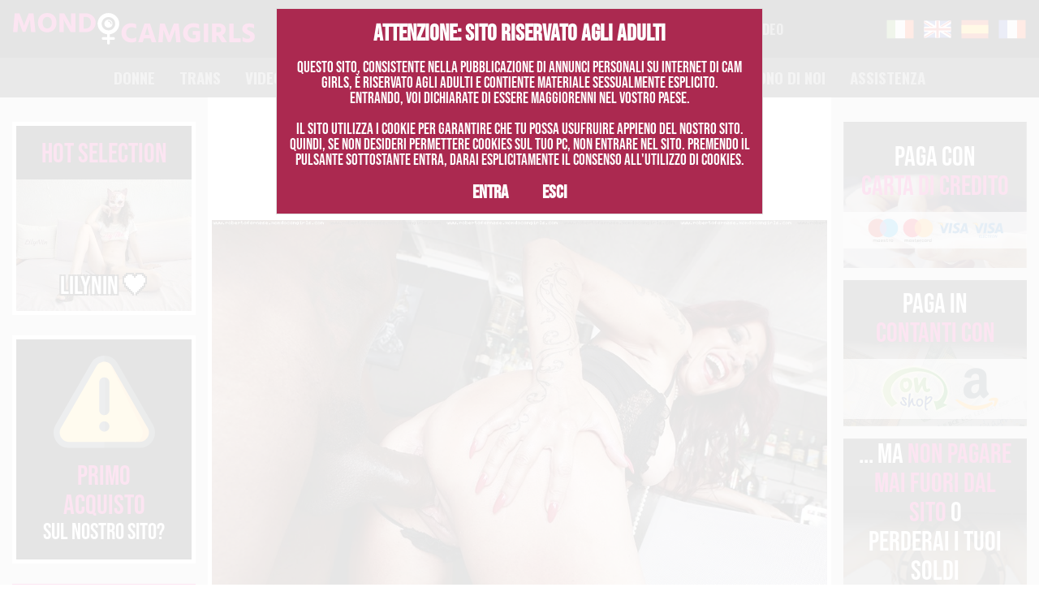

--- FILE ---
content_type: text/html; charset=iso-8859-1
request_url: https://robertafarnese.mondocamgirls.com/?pagv=1
body_size: 16383
content:
<!doctype html>
<html lang="it">

<head>
	<meta name="generator" content="Hugo 0.74.3" />
	<meta name="twitter:widgets:csp" content="on">
  <meta http-equiv="content-type" content="text/html; charset=iso-8859-1">
  <meta name="viewport" content="width=device-width, initial-scale=1, viewport-fit=cover">
  <base href="">
  <title>RobertaFarnese Milf - Cam Girl</title>
	<META NAME="DESCRIPTION" CONTENT=" Mi chiamo Roberta Farnese, attrice e produttrice hard, sono stata definita la MILF per eccellenza, voi che ne dite? Siete d'accordo? Sono spontanea e quando godo sono sincera, caratteristica che ho sempre messo anche nei miei film... Vieni a giocare...">
	<meta name="robots" content="INDEX, FOLLOW">	<meta name="cloudpiercer-verification" content="5cd093508826c52d584915e4bd230a09">
	
	<link href="https://www.mondocamgirls.com/newstyle/main24.css" rel="stylesheet">
  <link href="https://www.mondocamgirls.com/newstyle/icons/style.css" rel="stylesheet">
  <link rel="stylesheet" href="https://cdn.jsdelivr.net/gh/fancyapps/fancybox@3.5.7/dist/jquery.fancybox.min.css" />

  <link rel="apple-touch-icon" sizes="180x180" href="https://www.mondocamgirls.com/newstyle/favicons/apple-touch-icon.png">
  <link rel="icon" type="image/png" sizes="32x32" href="https://www.mondocamgirls.com/newstyle/favicons/favicon-32x32.png">
  <link rel="icon" type="image/png" sizes="16x16" href="https://www.mondocamgirls.com/newstyle/favicons/favicon-16x16.png">
  <link rel="mask-icon" href="https://www.mondocamgirls.com/newstyle/favicons/safari-pinned-tab.svg" color="#5bbad5">
  <meta name="msapplication-TileColor" content="#da532c">
  <meta name="theme-color" content="#ffffff">
 
	<link rel="STYLESHEET" type="text/css" href="https://www.mondocamgirls.com/slimbox/slimbox2.css">
	<script src="https://ajax.googleapis.com/ajax/libs/jquery/3.6.0/jquery.min.js" type="4646a4e97759c1a7880a055f-text/javascript"></script>
			<script src="https://ajax.googleapis.com/ajax/libs/jqueryui/1.12.1/jquery-ui.min.js" type="4646a4e97759c1a7880a055f-text/javascript"></script>
		
		<link href="https://www.mondocamgirls.com/js/bottomPlaylist/css/vp2_html5_bottomPlaylist.css" rel="stylesheet" type="text/css">
		<script src="https://www.mondocamgirls.com/js/bottomPlaylist/js/vp2_html5_bottomPlaylist.js" type="4646a4e97759c1a7880a055f-text/javascript"></script>
		<script src="https://www.mondocamgirls.com/js/bottomPlaylist/js/screenfull.min.js" type="4646a4e97759c1a7880a055f-text/javascript" charset="utf-8"></script>
		<script type="4646a4e97759c1a7880a055f-text/javascript">
			$(function() {

				jQuery('#vp2_html5_bottomPlaylist_Uw').vp2_html5_bottomPlaylist_Video({
					skin: 'universalWhite',
					seekBarAdjust:240,
					borderWidth: 7,
					thumbsReflection:0,
					borderColor: '#FFFFFF',
					autoHideControllers:false,
					responsive:true,
					responsiveRelativeToBrowser:true,
					autoPlayFirstMovie:false,
					autoPlayOnMobile:false,
					centerPlugin:true

				});


			});


		</script>
		
	
	<script src="https://www.mondocamgirls.com/js/alertify.min.js" type="4646a4e97759c1a7880a055f-text/javascript"></script>
	<link rel="stylesheet" href="https://www.mondocamgirls.com/css/alert.css" />
	<script src="https://www.mondocamgirls.com/jsnew36_it.js" type="4646a4e97759c1a7880a055f-text/javascript"></script><script src="https://www.mondocamgirls.com/discnew.php?lingua=it" type="4646a4e97759c1a7880a055f-text/javascript"></script>
	<link rel="meta" href="https://www.mondocamgirls.com/labels.rdf" type="application/rdf+xml" title="ICRA labels" /><meta http-equiv="pics-Label" content='(pics-1.1 "http://www.icra.org/pics/vocabularyv03/" l gen true for "https://mondocamgirls.com" r (n 3 s 3 v 3 l 3 oa 2 ob 2 oc 2 od 2 oe 2 of 2 og 2 oh 2 c 3) gen true for "https://www.mondocamgirls.com" r (n 3 s 3 v 3 l 3 oa 2 ob 2 oc 2 od 2 oe 2 of 2 og 2 oh 2 c 3))' />
	
	<link rel="alternate" hreflang="en" href="https://robertafarnese.mondocamgirls.com/en" /><link rel="alternate" hreflang="es" href="https://robertafarnese.mondocamgirls.com/es" /><link rel="alternate" hreflang="fr" href="https://robertafarnese.mondocamgirls.com/fr" /><link rel="alternate" hreflang="x-default" href="https://robertafarnese.mondocamgirls.com" />	
		
	<meta property="og:description" content=" Mi chiamo Roberta Farnese, attrice e produttrice hard, sono stata definita la MILF per eccellenza, voi che ne dite? Siete d'accordo? Sono spontanea e quando godo sono sincera, caratteristica che ho sempre messo anche nei miei film... Vieni a giocare..."/><meta property="og:image" content="https://mondocamgirls.com/img/logo-fb.png"/>
		<meta name="norton-safeweb-site-verification" content="g6p5szao63gqd853pxpdnldni9g9jpyvh00r0ca0hqu4dq8l5qwzw9hiujj14kfmh8586tmqqmo-x8iq3s3pht-7bd9w6ox1ls9qqurk0gh61ig2l5f9m3ieduv1l9x1" />

	<script async src="https://www.googletagmanager.com/gtag/js?id=UA-11410098-1" type="4646a4e97759c1a7880a055f-text/javascript"></script>
	<script type="4646a4e97759c1a7880a055f-text/javascript">
	  window.dataLayer = window.dataLayer || [];
	  function gtag(){dataLayer.push(arguments);}
	  gtag('js', new Date());

	  gtag('config', 'UA-11410098-1');
	</script>
	
</head>

<body >

<script async src="https://www.googletagmanager.com/gtag/js?id=G-DNQYH97TDP" type="4646a4e97759c1a7880a055f-text/javascript"></script>
<script type="4646a4e97759c1a7880a055f-text/javascript">
  window.dataLayer = window.dataLayer || [];
  function gtag(){dataLayer.push(arguments);}
  gtag('js', new Date());

  gtag('config', 'G-DNQYH97TDP');
</script>

  <div id="main-overlay" class="bg-color-dark-gray"></div>

  

<nav class="navbar">
  
  <div class="navbar__topbar bg-color-black">
    
    <div class="navbar__close-toggle js-close-navbar">
      <i class="icon-indietro color-white"></i>
    </div>
    <div class="navbar__logo-holder">
      <a href="https://www.mondocamgirls.com/">
        <img src="https://www.mondocamgirls.com/img/logo-mondocamgirls.svg" alt="MondoCamGirls">
      </a>
    </div>
    
        <div class="navbar__search-holder bg-color-black">
      <form class="navbar__search-form" action="https://www.mondocamgirls.com/it/" name="navsearch" method="GET">
        
        <div class="navbar__search-input-wrapper">
          <input type="text" name="ric_testo" id="ric_testo" value="" placeholder="Cerca..." class="navbar__search-input bg-color-white">
          <i class="icon-lente color-primary" onclick="if (!window.__cfRLUnblockHandlers) return false; document.navsearch.submit()" data-cf-modified-4646a4e97759c1a7880a055f-=""></i>
        </div>
        
		<div class="navbar__radio-wrapper">
			<div class="pretty p-icon p-round">
				  <input type="radio" name="navcerca" value="" checked/>
				  <div class="state">
					  <i class="icon icon-check color-primary"></i>
					  <label><span class="radio-label color-white text-uppercase">Camgirls</span></label>
				  </div>
			  </div>
			  <div class="pretty p-icon p-round">
				  <input type="radio" name="navcerca" value="video" />
				  <div class="state">
					  <i class="icon icon-check color-primary"></i>
					  <label><span class="radio-label color-white text-uppercase">Video</span></label>
				  </div>
			  </div>
        </div>
		  
      </form>
    </div>
    
        <div class="navbar__language-switcher-holder navbar__language-switcher-holder--desktop bg-color-black">
      <ul class="navbar__language-switcher">
		<li>
          <a href="https://robertafarnese.mondocamgirls.com/?setlang=it" class="navbar__language-item active">
            <img src="https://www.mondocamgirls.com/grafica/flag-it.png" alt="">
          </a>
        </li>
        <li>
          <a href="https://robertafarnese.mondocamgirls.com/en/?setlang=en" class="navbar__language-item ">
            <img src="https://www.mondocamgirls.com/grafica/flag-en.png" alt="">
          </a>
        </li>
		<li>
          <a href="https://robertafarnese.mondocamgirls.com/es/?setlang=es" class="navbar__language-item ">
            <img src="https://www.mondocamgirls.com/grafica/flag-es.png" alt="">
          </a>
        </li>
		<li>
          <a href="https://robertafarnese.mondocamgirls.com/fr/?setlang=fr" class="navbar__language-item ">
            <img src="https://www.mondocamgirls.com/grafica/flag-fr.png" alt="">
          </a>
        </li>
      </ul>
    </div>
    
  </div>
  
  
  <div class="navbar__main-holder bg-color-dark-gray">
    <div class="navbar__scrollable-holder">
      
      <div class="navbar__menu-holder bg-color-dark-gray">
        <ul class="navbar__menu">
          
          
            <li>
                <a href="https://www.mondocamgirls.com/it/camgirls-donne.html" class="navbar__menu-item text-uppercase color-white ">
                  Donne                </a>
            </li>
			<li>
                <a href="https://www.mondocamgirls.com/it/camgirls-trans.html" class="navbar__menu-item text-uppercase color-white ">
                  Trans                </a>
            </li>
          
            <li>
                <a href="https://www.mondocamgirls.com/it/video.html" class="navbar__menu-item text-uppercase color-white ">
                  Video
                </a>
            </li>
			
			<li>&nbsp;&nbsp;&nbsp;&nbsp;&nbsp;&nbsp;&nbsp;&nbsp;&nbsp;&nbsp;</li>
          
            <li>
                <a href="https://www.mondocamgirls.com/it/diventaunacamgirl.html" class="navbar__menu-item text-uppercase color-white ">
                  Diventa una cam girl                </a>
            </li>
          
            <li>
                <a href="https://www.mondocamgirls.com/it/areacamgirl.html" class="navbar__menu-item text-uppercase color-white ">
                  Area Cam Girl                </a>
            </li>
          
            <li>
                <a href="https://www.mondocamgirls.com/it/areacliente.html" class="navbar__menu-item text-uppercase color-white ">
                  Area Cliente                </a>
            </li>
          
            <li>
                <a href="https://www.mondocamgirls.com/it/diconodinoi.html" class="navbar__menu-item text-uppercase color-white ">
                  Dicono di noi                </a>
            </li>
          
            <li>
                <a href="https://www.mondocamgirls.com/it/assistenza.html" class="navbar__menu-item text-uppercase color-white ">
                  Assistenza                </a>
            </li>
          
        </ul>
      </div>
      
      
      <div class="navbar__language-switcher-holder navbar__language-switcher-holder--mobile bg-color-dark-gray">
        <ul class="navbar__language-switcher">
          <li>
            <a href="https://robertafarnese.mondocamgirls.com/?setlang=it" class="navbar__language-item active">
              <img src="https://www.mondocamgirls.com/grafica/flag-it.png" alt="Italiano">
            </a>
          </li>
          <li>
            <a href="https://robertafarnese.mondocamgirls.com/en/?setlang=en" class="navbar__language-item ">
              <img src="https://www.mondocamgirls.com/grafica/flag-en.png" alt="English">
            </a>
          </li>
		  <li>
            <a href="https://robertafarnese.mondocamgirls.com/es/?setlang=es" class="navbar__language-item ">
              <img src="https://www.mondocamgirls.com/grafica/flag-es.png" alt="Español">
            </a>
          </li>
		  <li>
            <a href="https://robertafarnese.mondocamgirls.com/fr/?setlang=fr" class="navbar__language-item ">
              <img src="https://www.mondocamgirls.com/grafica/flag-fr.png" alt="Español">
            </a>
          </li>
        </ul>
      </div>
      
    </div>
  </div>
  
</nav>


<nav class="navbar-helpers-bar">
  <div class="navbar-helpers-bar__topbar bg-color-black">
    <div class="navbar-helpers-bar__open-toggle js-open-navbar">
      <i class="icon-menu color-white"></i>
    </div>
    <div class="navbar-helpers-bar__logo-holder">
      <a href="https://www.mondocamgirls.com/">
        <img src="https://www.mondocamgirls.com/img/logo-mondocamgirls.svg" alt="MondoCamGirls">
      </a>
    </div>
    <div class="navbar-helpers-bar__open-toggle js-open-navbar">
      <i class="icon-lente color-primary"></i>
    </div>
  </div>
  
  <div class="navbar-helpers-bar__sidebars-toggles-wrapper">
    <div class="navbar-helpers-bar__sidebar-left-toggle js-sidebar-left-toggle bg-color-dark-gray color-white">
      <i class="icon-evidenza badge-icon"></i>
      CAM GIRLS IN EVIDENZA      <i class="icon-avanti arrow-icon"></i>
    </div>
    <div class="navbar-helpers-bar__sidebar-right-toggle js-sidebar-right-toggle bg-color-white color-primary">
      COME PAGARE      <i class="icon-avanti arrow-icon"></i>
    </div>
  </div>
</nav>

<div class="full-width-container">
 


    <div class="row">
      <div class="col-100 col-md-30 col-lg-20 col-sidebar col-sidebar--left">
        <div class="sidebar sidebar--left bg-color-light-gray">
          
<div class="sidebar-close-toggle sidebar-close-toggle--left js-sidebar-close">
  <i class="icon-chiudi"></i>
</div>

<div class="sidebar__content">
    
  	<div class="sidebar__teaser-item text-center bg-color-black border-color-white">
		<div class="sidebar__teaser-item-title color-primary fw-regular heading-3">
		  HOT SELECTION
		</div>
		<div class="bss-slides num1" tabindex="1" autofocus="autofocus">
			<figure><a href="https://lilynin.mondocamgirls.com/"><img src="https://www.mondocamgirls.com/allegati/hotselection/1764325557.jpg" width="100%"><figcaption>LilyNin &#128420;<figcaption></a></figure><figure><a href="https://crisbaby.mondocamgirls.com/"><img src="https://www.mondocamgirls.com/allegati/hotselection/hn_nuovacr.jpg" width="100%"><figcaption>Crisbaby&#10084;&#65039;<figcaption></a></figure><figure><a href="https://malenasex82.mondocamgirls.com/"><img src="https://www.mondocamgirls.com/allegati/hotselection/1759344420_2.jpg" width="100%"><figcaption>M A L E N A S E X 82 &#10084;&#65039;<figcaption></a></figure><figure><a href="https://annyvoltury.mondocamgirls.com/"><img src="https://www.mondocamgirls.com/allegati/hotselection/1758053763_2.jpg" width="100%"><figcaption>Anny Voltury&#128420;&#8203;<figcaption></a></figure>		</div>
	</div>
  
    
  		    	<div class="sidebar__teaser-item text-center bg-color-black border-color-white">
	  <div class="hero__bottom-section">
		<div class="hero__bottom-section-left">
		  <a href="https://www.mondocamgirls.com/it/primoacquisto.html"><img src="https://www.mondocamgirls.com/img/attenzione.svg" alt=""></a>
		</div>
		<div class="hero__bottom-section-right text-lg-center">
		  <h2 class="hero__title heading-3 color-primary">
			<a href="https://www.mondocamgirls.com/it/primoacquisto.html" class="color-primary">
			PRIMO ACQUISTO<br>
			<span class="heading-4 color-white">SUL NOSTRO SITO?</span></a>
		  </h2>
		</div>
	  </div>
	</div>
    
  <div style="height: 330px; overflow:hidden; text-overflow:ellipsis;" class="sidebar__teaser-item sidebar__teaser-item--bg text-center bg-color-white border-color-primary">
    <div class="sidebar__teaser-item-title color-primary fw-regular heading-3">ULTIMI VIDEO</div>
    <div id="vid0" class=div_si><a href='https://www.mondocamgirls.com/it/video.html?ordine=data' target=_top><img class="sidebar__teaser-item-img lazy" src='//www.mondocamgirls.com/allegati/31685/anteautoeba9e8e6e.jpg'></a><div class=descante>VIDEO SCAT! Buongiorno, &egrave; ora di spingere&amp;#129325; mi sono appena svegliata e sentivo la cacca… ho spinto, ho anche il c...</div></div><div id="vid1" class=div_no><a href='https://www.mondocamgirls.com/it/video.html?ordine=data' target=_top><img class="sidebar__teaser-item-img lazy" src='//www.mondocamgirls.com/allegati/41681/rub_it_rubber_boy_20260118_163258_0000.jpg'></a><div class=descante>Rub your clitty to my rubber outfit.</div></div><div id="vid2" class=div_no><a href='https://www.mondocamgirls.com/it/video.html?ordine=data' target=_top><img class="sidebar__teaser-item-img lazy" src='//www.mondocamgirls.com/allegati/17446/anteauto7e6a6atup.jpg'></a><div class=descante>SEXY INTIMO , STRIP , MASTURNAZIONE MANUALE FIGA E ANAL CON LE DITA FINO A VENIRE <br>VISO LO VEDI TUTTO CON SEXY MASCHERI...</div></div><div id="vid3" class=div_no><a href='https://www.mondocamgirls.com/it/video.html?ordine=data' target=_top><img class="sidebar__teaser-item-img lazy" src='//www.mondocamgirls.com/allegati/29027/anteautopemavadu8.jpg'></a><div class=descante>SUSY TRAV LA MIA PUTTANELLA RICEVE DEI REGALI DI NATALE CHE PROVIAMO SUBITO NELLA SUA BOCCA E NEL SUO CULO <br><br>IN ITALIA...</div></div><div id="vid4" class=div_no><a href='https://www.mondocamgirls.com/it/video.html?ordine=data' target=_top><img class="sidebar__teaser-item-img lazy" src='//www.mondocamgirls.com/allegati/39447/1768757777ghfvgjmbvx.jpg'></a><div class=descante>Ti scoppia il cervello per la pelliccia e i collant della Mistress Rebecca Diamante</div></div>  </div>
  <script type="4646a4e97759c1a7880a055f-text/javascript">
	var prec=-1, x = 0;
	function mostra_ultimivideo() {
		document.getElementById("vid"+x).className="div_si";
		if(prec!=-1) document.getElementById("vid"+prec).className="div_no";
		window.setTimeout("mostra_ultimivideo()", 3000);
	    prec=x;
		x == 4 ? x = 0 : x++;
	}
	mostra_ultimivideo();
	</script>  
  <div class="sidebar__teaser-item text-center bg-color-white border-color-primary">
    <div class="sidebar__teaser-item-title color-black fw-regular heading-3">Ultime foto</div>
	
	<div class="bss-slides bss-ultime num2" tabindex="1" autofocus="autofocus">
	<figure><a href="https://missladydemetra.mondocamgirls.com/"><img src="https://www.mondocamgirls.com/allegati/41790/thnew_1768778380059b3b2b-0d7e-470a-b90d-3bdb784f9bb0.jpg"><figcaption>MISS LADY DEMETRA<figcaption></a></figure><figure><a href="https://misskinky05.mondocamgirls.com/"><img src="https://www.mondocamgirls.com/allegati/40890/thnew_1768778299photo_2026-01-19_00-12-20.jpg"><figcaption>Miss Kinky 05<figcaption></a></figure><figure><a href="https://margotitaliana.mondocamgirls.com/"><img src="https://www.mondocamgirls.com/allegati/22404/thnew_17687762201000179696.jpg"><figcaption>MARGOT ITALIANA &#127470;&#127481;<figcaption></a></figure><figure><a href="https://elizabeth-dirty.mondocamgirls.com/"><img src="https://www.mondocamgirls.com/allegati/36144/thnew_1768775700img_6775.jpg"><figcaption>Sister_hong_dirty<figcaption></a></figure><figure><a href="https://elizabeth-dirty.mondocamgirls.com/"><img src="https://www.mondocamgirls.com/allegati/36144/thnew_1768775683img_6763.jpg"><figcaption>Sister_hong_dirty<figcaption></a></figure><figure><a href="https://nikita03.mondocamgirls.com/"><img src="https://www.mondocamgirls.com/allegati/41993/thnew_1768775083img_20260118_231435.jpg"><figcaption>NikitaXXX<figcaption></a></figure>	</div>
</div>  
	<iframe
		src="https://www.mondocamgirls.com/ultimitweet.php?lingua=it"
		style="width:100%; height:750px; border:0; overflow:hidden; margin-bottom: 20px;"
		loading="lazy"
		referrerpolicy="no-referrer"
		sandbox="allow-same-origin allow-scripts allow-popups">
	</iframe>
  
  <br>
  <div class="sidebar__reviews-item bg-color-black">
    <div class="sidebar__reviews-item-title text-center color-white fw-regular heading-3">Ultimi commenti</div>
				<div class="review-item text-center">
			  <a href="https://missladydemetra.mondocamgirls.com/"><img class="review-item__image lazy" data-src="https://www.mondocamgirls.com/allegati/41790/thnew_1768778380059b3b2b-0d7e-470a-b90d-3bdb784f9bb0.jpg" alt=""/></a>
			  <div class="review-item__content color-white text-right">
				<div class="review-item__label color-white">Su <a href="https://missladydemetra.mondocamgirls.com/" class="color-white">MISS LADY DEMETRA</a> by rick</div>
				<div class="review-item__text text-italic">Lei non urla, non ne ha bisogno: le basta il peso del suo silenzio per farti capire che lo spazio in cui ti trovi non ti appartiene più. Una precisione chirurgica nel leggere le fragilità altrui e trasformarle in devozione. Rara."</div>
			  </div>
			</div>
						<div class="review-item text-center">
			  <a href="https://bambolinasexyxxx.mondocamgirls.com/"><img class="review-item__image lazy" data-src="https://www.mondocamgirls.com/allegati/34240/thnew_17685804261000095697.jpg" alt=""/></a>
			  <div class="review-item__content color-white text-right">
				<div class="review-item__label color-white">Su <a href="https://bambolinasexyxxx.mondocamgirls.com/" class="color-white">Bambolina sexy</a> by jule</div>
				<div class="review-item__text text-italic">Mervaigliosa! super professionale, disponibile e piacevole!!E' l'apoteosi della sensualita'. E' veramente bello averci a che fare, sa metterti a tuo agio ed e' bravissima in quello che fa! definitivamente la migliore! grazie!:)</div>
			  </div>
			</div>
						<div class="review-item text-center">
			  <a href="https://malenasex82.mondocamgirls.com/"><img class="review-item__image lazy" data-src="https://www.mondocamgirls.com/allegati/17446/thnew_176722766711821.jpg" alt=""/></a>
			  <div class="review-item__content color-white text-right">
				<div class="review-item__label color-white">Su <a href="https://malenasex82.mondocamgirls.com/" class="color-white">M A L E N A S E X 82 &#10084;&#65039;</a> by Occh</div>
				<div class="review-item__text text-italic">una bellissima donna sensuale con delle forme super, gentilissima la consiglio</div>
			  </div>
			</div>
			</div>  
  
  
  
  
  <script src="https://www.mondocamgirls.com/newstyle/better-simple-slideshow.min.js" type="4646a4e97759c1a7880a055f-text/javascript"></script>
<script type="4646a4e97759c1a7880a055f-text/javascript">
var opts = {
    auto : {
        speed : 2500, 
        pauseOnHover : true
    },
    fullScreen : false, 
    swipe : false
};
makeBSS('.num1', opts);
makeBSS('.num2', opts);
</script>
  
  <!--
  <div class="sidebar__cta-item" style="background-image: url('https://www.mondocamgirls.com/img/newsletter.jpg');">
    <div class="sidebar__cta-item-label text-center color-white fw-regular heading-3">
      <div class="sidebar__cta-item-text">
        ISCRIVITI<br>
        ALLA NOSTRA<br>
        NEWSLETTER
      </div>
      <a href="" rel="" target="" class="idebar__cta-item-button button button--default button--small">
        CLICCA QUI
      </a>
    </div>
  </div>
  -->
</div>
        </div>
      </div>
	  
      <div class="col-100 col-md-70 col-lg-60">
        <div class="main-content-wrapper">
		
<div class="profile-intro">
  <div class="profile-intro__container">
    <div class="row">
      <div class="col-100 col-xl-33"></div>
      <div class="col-100 col-xl-33">
        <div class="profile-intro__title-wrapper text-center">
          <h1 class="heading-1 fw-regular color-primary  profile-intro__title">
            RobertaFarnese Milf          </h1>
			        </div> 
      </div>
	        <div class="col-100 col-xl-33">
        <div class="profile-intro__simple-actions-wrapper fw-regular paragraph">
          <a href="https://www.mondocamgirls.com/it/robertafarnese-r18530.html" class="color-black">
            <i class="icon-aggiungi-commento"></i>
            Lascia una recensione alla camgirl          </a>
		  <a href="https://www.mondocamgirls.com/it/areacliente_preferite.html?idpref=18530#l" class="color-black">
            <i class="icon-preferiti"></i>
            Aggiungi alle preferite          </a>
        </div>
      </div>
	      </div>
		<div class="profile-intro__opening-image-wrapper text-center">
		<a href="https://www.mondocamgirls.com/allegati/18530/1550734795preview_2.jpg" data-fancybox="profile-free-pic-gallery">
		<img class="profile-intro__opening-image lazy" data-src="https://www.mondocamgirls.com/allegati/18530/1550734795preview_2.jpg">
		</a>
	</div>
	
			<div class="profile-intro__details-wrapper">
		  <ul class="profile-intro__details-list fw-regular color-black">
			<li class="profile-intro__detail-item" id="magdetsk">Attenzione! Per essere sicuro di aggiungere il contatto giusto di questa camgirl e non un fake CLICCA sul link sotto se presente, non usare la ricerca.<br>Se ti propone pagamenti fuori dal sito hai aggiunto il contatto sbagliato, bloccala e segnalacela!</li>					<li class="profile-intro__detail-item">
					  <span class="color-primary fw-bold">Google Chat</span> roberta126565@gmail.com					</li>
									<li class="profile-intro__detail-item">
					  <span class="color-primary fw-bold">Teams</span> <a href="https://teams.live.com/l/invite/FEAUhEcWk2joqj8rwI" target=_blank><img src="https://www.mondocamgirls.com/img/teams.png" width=140></a>
					</li>
						 </ul>
		</div> 
		 
				<div class="profile-intro__contacts-wrapper">
		  <ul class="profile-intro__contacts-list fw-regular color-black">
			<li class="profile-intro__contact-item">
			  <span class="color-primary fw-bold">Iscritta dal</span> 06/10/2018			</li>
			<li class="profile-intro__contact-item">
			  <span class="color-primary fw-bold">Categoria</span> Donne			</li>
							<li class="profile-intro__contact-item">
				  <span class="color-primary fw-bold">Località</span> Italia				</li>
							<li class="profile-intro__contact-item">
				  <span class="color-primary fw-bold">Lingue parlate</span> Italiano				</li>
							<li class="profile-intro__contact-item siti_pers">
				  <span class="color-primary fw-bold">Sito internet</span> <a class=color-primary href="http://www.robertafarnese.com" target=_blank>www.robertafarnese.com</a>
				</li>
							<li class="profile-intro__contact-item siti_pers">
				  <span class="color-primary fw-bold">Twitter</span> <a class=color-primary href="https://twitter.com/FarneseRoberta" target=_blank>twitter.com/FarneseRoberta</a>
				</li>
					  </ul>
		</div>
		
		<div class="profile-warning-banner">
		  <div class="profile-warning-banner__container">
			<div class="profile-warning-banner__content">
			  <div class="profile-warning-banner__section-left">
				<img src="https://www.mondocamgirls.com/img/attenzione.svg" alt="">
			  </div>
			  <div class="profile-warning-banner__section-right text-center text-xl-left">
				<h2 class="profile-warning-banner__title heading-3 color-primary">ATTENZIONE! LEGGERE BENE!</h2>
				<div class="profile-warning-banner__text paragraph color-black fw-regular text-uppercase">RISPONDIAMO ESCLUSIVAMENTE DEI PAGAMENTI FATTI TRAMITE QUESTO SITO, <b>QUINDI SOLO PAGANDO DAL MODULO SOTTOSTANTE POTRAI ESSERE SICURO DI AVERE LO SHOW</b>, ESSERE RIMBORSATO IN CASO DI PROBLEMI E AVERE LA GARANZIA DI ANONIMATO.<br>NON PAGARE CON FORME DI PAGAMENTO ALTERNATIVE, BLOCCA LE CAMGIRL CHE CHIEDONO DI ESSERE PAGATE AL DI FUORI DEL SITO E SEGNALACELE.<br><br><b>PRIMA DI EFFETTUARE IL PAGAMENTO CONTATTA LA CAMGIRL, DILLE CHE L'HAI VISTA SU MONDOCAMGIRLS E CHIEDILE SE È DISPONIBILE A FARE SHOW.</b></div>
			  </div>
			</div>
		  </div>
		</div>
		<br>
		
		<div id="descrizione_camgirl" class="profile-intro__long-description paragraph color-black fw-regular">
		  <p>
		  <div style="color: #e6007e; text-align: center;">
<h3 style="margin-top: 26px;">Mi chiamo Roberta Farnese, attrice e produttrice hard, sono stata definita la MILF per eccellenza, voi che ne dite? Siete d'accordo?</h3>
<h3 style="margin-top: 26px;">Sono spontanea e quando godo sono sincera, caratteristica che ho sempre messo anche nei miei film...</h3>
<h3 style="margin-top: 26px;">Vieni a giocare con me, scegli lo spettacolo che pi&ugrave; ti piace e preparati a una esperienza unica!</h3>
<div style="margin-top: 16px; display: flex; flex-wrap: wrap; justify-content: space-around; align-items: flex-start;"><img style="max-width: 300px;" data-src="https://images2.imgbox.com/10/a2/HII4aAgT_o.gif" alt="" /> <img style="max-width: 300px;" data-src="https://images2.imgbox.com/88/6c/1diao0iv_o.gif" alt="" /></div>
<h3 style="font-weight: bold; margin-top: 26px;">Mi trovi online&nbsp; dalle 16:30 alle 19:00</h3>
<h3 style="margin-top: 26px;">Possiamo giocare con il mio lush/domi, giochi di ruolo, sesso anale e tanto altro</h3>
<img data-src="https://images2.imgbox.com/3f/ff/XG5c9YOc_o.jpg" alt="" />
<h3 style="margin-top: 26px;">Sei feticista? Prova a resistere ai miei piedini...</h3>
<img data-src="https://images2.imgbox.com/bd/93/IxpSdfOH_o.jpg" alt="" />
<h3 style="font-weight: bold; margin-top: 26px;">Attenzione: se lo show si interrompe per motivi che non dipendono da me, recupero il tempo solo se richiamate entro5 minuti.</h3>
<p>&nbsp;</p>
<p>&nbsp;</p>
</div>		  <script type="4646a4e97759c1a7880a055f-text/javascript">
		  $( document ).ready(function() {
				var container = document.querySelector("#descrizione_camgirl");
			   [].forEach.call(container.querySelectorAll('img[data-src]'), function(img) {
					 img.setAttribute('src', img.getAttribute('data-src'));
					 img.onload = function() {
						img.removeAttribute('data-src');
					 };
			   });
			});
		  </script>
		  </p>
		</div>
		<div style="clear: both"></div>
	   </div>
</div>


	<form action="" name="form_pagamento" method="POST" onsubmit="if (!window.__cfRLUnblockHandlers) return false; return false" data-cf-modified-4646a4e97759c1a7880a055f-="">
	<input type="hidden" name="action" value="checkout" />
	<input type="hidden" name="data" value="" />
	<input type="hidden" name="divers" value="show|18530">
	
	<div class="payment-modal" id="payment-modal">
		<div class="payment-modal__dialog">
			<div class="payment-modal__content">
				<div class="payment-modal__modal-button-wrapper">
					<div class="payment-modal__modal-close js-payment-modal-close">
						<i class="icon-chiudi"></i>
					</div>
				</div>
				<div class="payment-modal__main-content text-center">
					<div class="color-primary heading-5 fw-bold">Importo: <span id="multi_importo"></span> &euro;</div>
					<br>
					<b>1) Inserisci un indirizzo email VALIDO:</b><br>
					<input type="text" name="multi_email" id="multi_email" value=""><br>
					<br>
					<b>2) Scegli la modalit&agrave; di pagamento</b><br>
					<div id="ico_pag">
						<a href="#" onclick="if (!window.__cfRLUnblockHandlers) return false; multi_centralpay()" data-cf-modified-4646a4e97759c1a7880a055f-=""><img src="https://www.mondocamgirls.com/grafica/pagpag_centralpay9.png" id="pagpag_centralpay"></a><a href="#" onclick="if (!window.__cfRLUnblockHandlers) return false; multi_trustpay2()" data-cf-modified-4646a4e97759c1a7880a055f-=""><img src="https://www.mondocamgirls.com/grafica/pagpag_finby.png" id="pagpag_trustpay"></a>												<a href="#" onclick="if (!window.__cfRLUnblockHandlers) return false; multi_onshop()" data-cf-modified-4646a4e97759c1a7880a055f-=""><img src="https://www.mondocamgirls.com/grafica/pagpag_onshop3.png" id="pagpag_onshop"></a>																		<a href="#" onclick="if (!window.__cfRLUnblockHandlers) return false; multi_utente()" data-cf-modified-4646a4e97759c1a7880a055f-=""><img src="https://www.mondocamgirls.com/grafica/pagpag_cliente_it.png" id="pagpag_credito"></a>
					</div>
					<div class="promo_registrati"><a href="https://www.mondocamgirls.com/it/areacliente.html">Vuoi avere fino al 5% di credito omaggio? Registrati in Area Cliente!</a></div>
				</div>
			</div>
		</div>
	</div>
			
	<div class="profile-payment">
	  <div class="profile-payment__container">
		<div class="profile-payment__details heading-6 color-black fw-bold text-uppercase text-center">
		  <ul>
			<li>PAGAMENTO SU SERVER SICURO</li><li>SHOW GARANTITO E ZERO RISCHI</li><li>NESSUN RIFERIMENTO SULL'ESTRATTO CONTO AL SERVIZIO ACQUISTATO O AL SITO</li><li>ANONIMATO GARANTITO</li><li>NESSUN ADDEBITO SUCCESSIVO</li>		  </ul>
		</div>
		<div class="profile-payment__payment-methods-wrapper">
		  <div class="profile-payment__payment-methods">
			<img class="lazy" data-src="https://www.mondocamgirls.com/img/visa.svg" alt="">
			<img class="lazy" data-src="https://www.mondocamgirls.com/img/visa-electron.svg" alt="">
			<img class="lazy" data-src="https://www.mondocamgirls.com/img/mastercard.svg" alt="">
			<img class="lazy" data-src="https://www.mondocamgirls.com/img/maestro.svg" alt="">
			<img class="lazy" data-src="https://www.mondocamgirls.com/img/bitcoin-logo.svg" alt="">
			<img class="lazy" data-src="https://www.mondocamgirls.com/img/logo_onshop.png" alt="">
			</div>
		</div>
				<div class="profile-payment__prices-table-wrapper">
		  <table id="tabella_prezzi" class="profile-payment__prices-table">
			<tbody>
									<tr>
						<td><a href="#payment-modal" class="button button--default button--small js-toggle-payment-modal" onclick="if (!window.__cfRLUnblockHandlers) return false; javascript:multi_show(10.00,18530,380391)" data-cf-modified-4646a4e97759c1a7880a055f-="">ACQUISTA</a></td>
						<td class="cell-price">10.00 &euro;</td>
						<td class="cell-descr fw-bold">sveltina 5 min no dildo</td>
					</tr>
									<tr>
						<td><a href="#payment-modal" class="button button--default button--small js-toggle-payment-modal" onclick="if (!window.__cfRLUnblockHandlers) return false; javascript:multi_show(15.00,18530,168926)" data-cf-modified-4646a4e97759c1a7880a055f-="">ACQUISTA</a></td>
						<td class="cell-price">15.00 &euro;</td>
						<td class="cell-descr fw-bold">Show senza dildo  10 minuti</td>
					</tr>
									<tr>
						<td><a href="#payment-modal" class="button button--default button--small js-toggle-payment-modal" onclick="if (!window.__cfRLUnblockHandlers) return false; javascript:multi_show(20.00,18530,183404)" data-cf-modified-4646a4e97759c1a7880a055f-="">ACQUISTA</a></td>
						<td class="cell-price">20.00 &euro;</td>
						<td class="cell-descr fw-bold">show mini dotato guarda che cazzettino hai 10 min</td>
					</tr>
									<tr>
						<td><a href="#payment-modal" class="button button--default button--small js-toggle-payment-modal" onclick="if (!window.__cfRLUnblockHandlers) return false; javascript:multi_show(20.00,18530,168928)" data-cf-modified-4646a4e97759c1a7880a055f-="">ACQUISTA</a></td>
						<td class="cell-price">20.00 &euro;</td>
						<td class="cell-descr fw-bold">Show con dildo  10 minuti</td>
					</tr>
									<tr>
						<td><a href="#payment-modal" class="button button--default button--small js-toggle-payment-modal" onclick="if (!window.__cfRLUnblockHandlers) return false; javascript:multi_show(20.00,18530,173740)" data-cf-modified-4646a4e97759c1a7880a055f-="">ACQUISTA</a></td>
						<td class="cell-price">20.00 &euro;</td>
						<td class="cell-descr fw-bold">Cock control verrai solo quando lo dirò io 10 minuti</td>
					</tr>
									<tr>
						<td><a href="#payment-modal" class="button button--default button--small js-toggle-payment-modal" onclick="if (!window.__cfRLUnblockHandlers) return false; javascript:multi_show(20.00,18530,197193)" data-cf-modified-4646a4e97759c1a7880a055f-="">ACQUISTA</a></td>
						<td class="cell-price">20.00 &euro;</td>
						<td class="cell-descr fw-bold">ti faccio una bella sega con i piedi 10 min (footjob)</td>
					</tr>
									<tr>
						<td><a href="#payment-modal" class="button button--default button--small js-toggle-payment-modal" onclick="if (!window.__cfRLUnblockHandlers) return false; javascript:multi_show(20.00,18530,180017)" data-cf-modified-4646a4e97759c1a7880a055f-="">ACQUISTA</a></td>
						<td class="cell-price">20.00 &euro;</td>
						<td class="cell-descr fw-bold">Telefonata erotica 10 minuti</td>
					</tr>
									<tr>
						<td><a href="#payment-modal" class="button button--default button--small js-toggle-payment-modal" onclick="if (!window.__cfRLUnblockHandlers) return false; javascript:multi_show(20.00,18530,216954)" data-cf-modified-4646a4e97759c1a7880a055f-="">ACQUISTA</a></td>
						<td class="cell-price">20.00 &euro;</td>
						<td class="cell-descr fw-bold">show incesto mamma,sorella,zia....10 min</td>
					</tr>
									<tr>
						<td><a href="#payment-modal" class="button button--default button--small js-toggle-payment-modal" onclick="if (!window.__cfRLUnblockHandlers) return false; javascript:multi_show(20.00,18530,183259)" data-cf-modified-4646a4e97759c1a7880a055f-="">ACQUISTA</a></td>
						<td class="cell-price">20.00 &euro;</td>
						<td class="cell-descr fw-bold">sei un cornuto..io so cosa fa quella troia di tua moglie...10 min          </td>
					</tr>
									<tr>
						<td><a href="#payment-modal" class="button button--default button--small js-toggle-payment-modal" onclick="if (!window.__cfRLUnblockHandlers) return false; javascript:multi_show(20.00,18530,215110)" data-cf-modified-4646a4e97759c1a7880a055f-="">ACQUISTA</a></td>
						<td class="cell-price">20.00 &euro;</td>
						<td class="cell-descr fw-bold">vuoi girare un film con me o diventare pornoattore? casting 10 min</td>
					</tr>
									<tr>
						<td><a href="#payment-modal" class="button button--default button--small js-toggle-payment-modal" onclick="if (!window.__cfRLUnblockHandlers) return false; javascript:multi_show(20.00,18530,306881)" data-cf-modified-4646a4e97759c1a7880a055f-="">ACQUISTA</a></td>
						<td class="cell-price">20.00 &euro;</td>
						<td class="cell-descr fw-bold">chat erotica per 15 min </td>
					</tr>
									<tr>
						<td><a href="#payment-modal" class="button button--default button--small js-toggle-payment-modal" onclick="if (!window.__cfRLUnblockHandlers) return false; javascript:multi_show(25.00,18530,248392)" data-cf-modified-4646a4e97759c1a7880a055f-="">ACQUISTA</a></td>
						<td class="cell-price">25.00 &euro;</td>
						<td class="cell-descr fw-bold">bestemmio a più non posso....sfoghiamoci....10 min</td>
					</tr>
									<tr>
						<td><a href="#payment-modal" class="button button--default button--small js-toggle-payment-modal" onclick="if (!window.__cfRLUnblockHandlers) return false; javascript:multi_show(25.00,18530,173771)" data-cf-modified-4646a4e97759c1a7880a055f-="">ACQUISTA</a></td>
						<td class="cell-price">25.00 &euro;</td>
						<td class="cell-descr fw-bold">Show senza dildo 15 minuti</td>
					</tr>
									<tr>
						<td><a href="#payment-modal" class="button button--default button--small js-toggle-payment-modal" onclick="if (!window.__cfRLUnblockHandlers) return false; javascript:multi_show(25.00,18530,180015)" data-cf-modified-4646a4e97759c1a7880a055f-="">ACQUISTA</a></td>
						<td class="cell-price">25.00 &euro;</td>
						<td class="cell-descr fw-bold">Orgasmo reale solo per te 10 minuti</td>
					</tr>
									<tr>
						<td><a href="#payment-modal" class="button button--default button--small js-toggle-payment-modal" onclick="if (!window.__cfRLUnblockHandlers) return false; javascript:multi_show(25.00,18530,360576)" data-cf-modified-4646a4e97759c1a7880a055f-="">ACQUISTA</a></td>
						<td class="cell-price">25.00 &euro;</td>
						<td class="cell-descr fw-bold">fammi impazzire con il succhiaclitoride....orgasmo assicurato 10 min</td>
					</tr>
									<tr>
						<td><a href="#payment-modal" class="button button--default button--small js-toggle-payment-modal" onclick="if (!window.__cfRLUnblockHandlers) return false; javascript:multi_show(30.00,18530,168930)" data-cf-modified-4646a4e97759c1a7880a055f-="">ACQUISTA</a></td>
						<td class="cell-price">30.00 &euro;</td>
						<td class="cell-descr fw-bold">show con dildo 15 minuti </td>
					</tr>
									<tr>
						<td><a href="#payment-modal" class="button button--default button--small js-toggle-payment-modal" onclick="if (!window.__cfRLUnblockHandlers) return false; javascript:multi_show(30.00,18530,173744)" data-cf-modified-4646a4e97759c1a7880a055f-="">ACQUISTA</a></td>
						<td class="cell-price">30.00 &euro;</td>
						<td class="cell-descr fw-bold">Sono la tua Dottoressa....vieni a farti curare.....mmmmhhhh....10 min</td>
					</tr>
									<tr>
						<td><a href="#payment-modal" class="button button--default button--small js-toggle-payment-modal" onclick="if (!window.__cfRLUnblockHandlers) return false; javascript:multi_show(30.00,18530,204034)" data-cf-modified-4646a4e97759c1a7880a055f-="">ACQUISTA</a></td>
						<td class="cell-price">30.00 &euro;</td>
						<td class="cell-descr fw-bold">sei il mio schiavo......mi piace usare lo strapon... 10 min </td>
					</tr>
									<tr>
						<td><a href="#payment-modal" class="button button--default button--small js-toggle-payment-modal" onclick="if (!window.__cfRLUnblockHandlers) return false; javascript:multi_show(40.00,18530,168933)" data-cf-modified-4646a4e97759c1a7880a055f-="">ACQUISTA</a></td>
						<td class="cell-price">40.00 &euro;</td>
						<td class="cell-descr fw-bold">Show con dildo 20 minuti</td>
					</tr>
									<tr>
						<td><a href="#payment-modal" class="button button--default button--small js-toggle-payment-modal" onclick="if (!window.__cfRLUnblockHandlers) return false; javascript:multi_show(50.00,18530,169886)" data-cf-modified-4646a4e97759c1a7880a055f-="">ACQUISTA</a></td>
						<td class="cell-price">50.00 &euro;</td>
						<td class="cell-descr fw-bold">Show con dildo 30 minuti</td>
					</tr>
									<tr>
						<td><a href="#payment-modal" class="button button--default button--small js-toggle-payment-modal" onclick="if (!window.__cfRLUnblockHandlers) return false; javascript:multi_show(50.00,18530,180016)" data-cf-modified-4646a4e97759c1a7880a055f-="">ACQUISTA</a></td>
						<td class="cell-price">50.00 &euro;</td>
						<td class="cell-descr fw-bold">Orgasmo reale solo per te 20 minuti</td>
					</tr>
									<tr>
						<td><a href="#payment-modal" class="button button--default button--small js-toggle-payment-modal" onclick="if (!window.__cfRLUnblockHandlers) return false; javascript:multi_show(100.00,18530,169901)" data-cf-modified-4646a4e97759c1a7880a055f-="">ACQUISTA</a></td>
						<td class="cell-price">100.00 &euro;</td>
						<td class="cell-descr fw-bold">1 ora insieme a me</td>
					</tr>
								<tr>
					<td><a href="#payment-modal" class="button button--default button--small js-toggle-payment-modal" onclick="if (!window.__cfRLUnblockHandlers) return false; javascript:multi_show(0,18530,0)" data-cf-modified-4646a4e97759c1a7880a055f-="">ACQUISTA</a></td>
					<td class="cell-price"><input type="text" class="importo" name="montant" size=2> &euro;</td>
					<td class="cell-descr fw-regular fw-bold">Servizio a richiesta</td>
				</tr>
				<tr><td colspan=3 id="tdlista"><img src="//www.mondocamgirls.com/img/gift.png" border=0 class="icona"> <a href="/it/listadeidesideri.html">Se invece vuoi farmi un piccolo regalo guarda la mia <b>Lista dei Desideri</b></a> <img src="//www.mondocamgirls.com/img/gift.png" border=0 class="icona"></td></tr>
			</tbody>
		  </table>
		  <script type="4646a4e97759c1a7880a055f-text/javascript">
		  $( document ).ready(function() {
				var container = document.querySelector("#tabella_prezzi");
			   [].forEach.call(container.querySelectorAll('img[data-src]'), function(img) {
					 img.setAttribute('src', img.getAttribute('data-src'));
					 img.onload = function() {
						img.removeAttribute('data-src');
					 };
			   });
			});
		  </script>
		</div>
		<div class="profile-payment__terms-info-section color-black fw-regular">
		<p>* Registrandoti in <a href="https://www.mondocamgirls.com/it/areacliente.html">Area clienti</a> puoi avere offerte riservate, contenuti bonus, un credito a scalare per pagare diverse camgirl, la possibilità di trasferire piccole cifre e di lasciare recensioni.<br>La registrazione è anonima e richiede solo l'inserimento di un indirizzo email valido.</p>
		<p>Acquistando accetti le <a href="https://www.mondocamgirls.com/it/faqutenti.html">condizioni del sito</a></p>
		</div>
	  </div>
	</div>
	</form>

	<div class="profile-free-image-grid">
	  <div class="profile-free-image-grid__container">
		<div class="profile-free-image-grid__title-wrapper text-center">
		  <h1 class="heading-1 fw-regular color-primary profile-free-image-grid__title">
			<i class="icon-foto"></i>
			Foto gratis<a name="elfoto"></a>
		  </h1>
		</div> 
		<div class="profile-free-image-grid__grid">
							<a href="https://www.mondocamgirls.com/allegati/18530/172123397420240524_170207.jpg" data-fancybox="profile-free-pic-gallery"><img class="profile-free-image-grid__item-image lazy" data-src="https://www.mondocamgirls.com/allegati/18530/thnew_172123397420240524_170207.jpg" /></a>
							<a href="https://www.mondocamgirls.com/allegati/18530/1700236982instagramcapture_d991e3fa-0a95-4849-bd86-d84f71ddd3e9.jpg" data-fancybox="profile-free-pic-gallery"><img class="profile-free-image-grid__item-image lazy" data-src="https://www.mondocamgirls.com/allegati/18530/thnew_1700236982instagramcapture_d991e3fa-0a95-4849-bd86-d84f71ddd3e9.jpg" /></a>
							<a href="https://www.mondocamgirls.com/allegati/18530/1694795293img_1178.jpg" data-fancybox="profile-free-pic-gallery"><img class="profile-free-image-grid__item-image lazy" data-src="https://www.mondocamgirls.com/allegati/18530/thnew_1694795293img_1178.jpg" /></a>
							<a href="https://www.mondocamgirls.com/allegati/18530/158462175411_00000.jpg" data-fancybox="profile-free-pic-gallery"><img class="profile-free-image-grid__item-image lazy" data-src="https://www.mondocamgirls.com/allegati/18530/thnew_158462175411_00000.jpg" /></a>
							<a href="https://www.mondocamgirls.com/allegati/18530/15845384362017-09-30_142844.jpg" data-fancybox="profile-free-pic-gallery"><img class="profile-free-image-grid__item-image lazy" data-src="https://www.mondocamgirls.com/allegati/18530/thnew_15845384362017-09-30_142844.jpg" /></a>
							<a href="https://www.mondocamgirls.com/allegati/18530/1584459798img-20160905-wa0020.jpg" data-fancybox="profile-free-pic-gallery"><img class="profile-free-image-grid__item-image lazy" data-src="https://www.mondocamgirls.com/allegati/18530/thnew_1584459798img-20160905-wa0020.jpg" /></a>
							<a href="https://www.mondocamgirls.com/allegati/18530/1584459498b.jpg" data-fancybox="profile-free-pic-gallery"><img class="profile-free-image-grid__item-image lazy" data-src="https://www.mondocamgirls.com/allegati/18530/thnew_1584459498b.jpg" /></a>
							<a href="https://www.mondocamgirls.com/allegati/18530/1584459424a.jpg" data-fancybox="profile-free-pic-gallery"><img class="profile-free-image-grid__item-image lazy" data-src="https://www.mondocamgirls.com/allegati/18530/thnew_1584459424a.jpg" /></a>
							<a href="https://www.mondocamgirls.com/allegati/18530/15844532612017-12-11_183341.jpg" data-fancybox="profile-free-pic-gallery"><img class="profile-free-image-grid__item-image lazy" data-src="https://www.mondocamgirls.com/allegati/18530/thnew_15844532612017-12-11_183341.jpg" /></a>
							<a href="https://www.mondocamgirls.com/allegati/18530/158437524117_00000.jpg" data-fancybox="profile-free-pic-gallery"><img class="profile-free-image-grid__item-image lazy" data-src="https://www.mondocamgirls.com/allegati/18530/thnew_158437524117_00000.jpg" /></a>
							<a href="https://www.mondocamgirls.com/allegati/18530/158437021922_00000.jpg" data-fancybox="profile-free-pic-gallery"><img class="profile-free-image-grid__item-image lazy" data-src="https://www.mondocamgirls.com/allegati/18530/thnew_158437021922_00000.jpg" /></a>
							<a href="https://www.mondocamgirls.com/allegati/18530/158426138320191112_173506.jpg" data-fancybox="profile-free-pic-gallery"><img class="profile-free-image-grid__item-image lazy" data-src="https://www.mondocamgirls.com/allegati/18530/thnew_158426138320191112_173506.jpg" /></a>
							<a href="https://www.mondocamgirls.com/allegati/18530/158411908720191112_172725.jpg" data-fancybox="profile-free-pic-gallery"><img class="profile-free-image-grid__item-image lazy" data-src="https://www.mondocamgirls.com/allegati/18530/thnew_158411908720191112_172725.jpg" /></a>
							<a href="https://www.mondocamgirls.com/allegati/18530/158394561820191112_163128.jpg" data-fancybox="profile-free-pic-gallery"><img class="profile-free-image-grid__item-image lazy" data-src="https://www.mondocamgirls.com/allegati/18530/thnew_158394561820191112_163128.jpg" /></a>
							<a href="https://www.mondocamgirls.com/allegati/18530/158394519920191109_144313.jpg" data-fancybox="profile-free-pic-gallery"><img class="profile-free-image-grid__item-image lazy" data-src="https://www.mondocamgirls.com/allegati/18530/thnew_158394519920191109_144313.jpg" /></a>
							<a href="https://www.mondocamgirls.com/allegati/18530/158394162020191107_164243.jpg" data-fancybox="profile-free-pic-gallery"><img class="profile-free-image-grid__item-image lazy" data-src="https://www.mondocamgirls.com/allegati/18530/thnew_158394162020191107_164243.jpg" /></a>
							<a href="https://www.mondocamgirls.com/allegati/18530/158368404220190923_200932.jpg" data-fancybox="profile-free-pic-gallery"><img class="profile-free-image-grid__item-image lazy" data-src="https://www.mondocamgirls.com/allegati/18530/thnew_158368404220190923_200932.jpg" /></a>
							<a href="https://www.mondocamgirls.com/allegati/18530/158334285220191121_173639.jpg" data-fancybox="profile-free-pic-gallery"><img class="profile-free-image-grid__item-image lazy" data-src="https://www.mondocamgirls.com/allegati/18530/thnew_158334285220191121_173639.jpg" /></a>
							<a href="https://www.mondocamgirls.com/allegati/18530/15821367792019-05-07_131855.jpg" data-fancybox="profile-free-pic-gallery"><img class="profile-free-image-grid__item-image lazy" data-src="https://www.mondocamgirls.com/allegati/18530/thnew_15821367792019-05-07_131855.jpg" /></a>
							<a href="https://www.mondocamgirls.com/allegati/18530/158195241920191208_151724.jpg" data-fancybox="profile-free-pic-gallery"><img class="profile-free-image-grid__item-image lazy" data-src="https://www.mondocamgirls.com/allegati/18530/thnew_158195241920191208_151724.jpg" /></a>
							<a href="https://www.mondocamgirls.com/allegati/18530/1581759167preview_1.jpg" data-fancybox="profile-free-pic-gallery"><img class="profile-free-image-grid__item-image lazy" data-src="https://www.mondocamgirls.com/allegati/18530/thnew_1581759167preview_1.jpg" /></a>
							<a href="https://www.mondocamgirls.com/allegati/18530/1581615480pinkoclub04.jpg" data-fancybox="profile-free-pic-gallery"><img class="profile-free-image-grid__item-image lazy" data-src="https://www.mondocamgirls.com/allegati/18530/thnew_1581615480pinkoclub04.jpg" /></a>
							<a href="https://www.mondocamgirls.com/allegati/18530/1581614160pinkoclub10.jpg" data-fancybox="profile-free-pic-gallery"><img class="profile-free-image-grid__item-image lazy" data-src="https://www.mondocamgirls.com/allegati/18530/thnew_1581614160pinkoclub10.jpg" /></a>
							<a href="https://www.mondocamgirls.com/allegati/18530/1581611361pinkoclub05.jpg" data-fancybox="profile-free-pic-gallery"><img class="profile-free-image-grid__item-image lazy" data-src="https://www.mondocamgirls.com/allegati/18530/thnew_1581611361pinkoclub05.jpg" /></a>
							<a href="https://www.mondocamgirls.com/allegati/18530/158048875520190425_163849.jpg" data-fancybox="profile-free-pic-gallery"><img class="profile-free-image-grid__item-image lazy" data-src="https://www.mondocamgirls.com/allegati/18530/thnew_158048875520190425_163849.jpg" /></a>
							<a href="https://www.mondocamgirls.com/allegati/18530/157988716520191113_161251.jpg" data-fancybox="profile-free-pic-gallery"><img class="profile-free-image-grid__item-image lazy" data-src="https://www.mondocamgirls.com/allegati/18530/thnew_157988716520191113_161251.jpg" /></a>
							<a href="https://www.mondocamgirls.com/allegati/18530/157988293720191107_172140.jpg" data-fancybox="profile-free-pic-gallery"><img class="profile-free-image-grid__item-image lazy" data-src="https://www.mondocamgirls.com/allegati/18530/thnew_157988293720191107_172140.jpg" /></a>
							<a href="https://www.mondocamgirls.com/allegati/18530/1579428558100_0147.jpg" data-fancybox="profile-free-pic-gallery"><img class="profile-free-image-grid__item-image lazy" data-src="https://www.mondocamgirls.com/allegati/18530/thnew_1579428558100_0147.jpg" /></a>
							<a href="https://www.mondocamgirls.com/allegati/18530/1579363898p8130044.jpg" data-fancybox="profile-free-pic-gallery"><img class="profile-free-image-grid__item-image lazy" data-src="https://www.mondocamgirls.com/allegati/18530/thnew_1579363898p8130044.jpg" /></a>
							<a href="https://www.mondocamgirls.com/allegati/18530/1578066461img-20150620-wa0014.jpg" data-fancybox="profile-free-pic-gallery"><img class="profile-free-image-grid__item-image lazy" data-src="https://www.mondocamgirls.com/allegati/18530/thnew_1578066461img-20150620-wa0014.jpg" /></a>
							<a href="https://www.mondocamgirls.com/allegati/18530/1578062475img-20160905-wa0012.jpg" data-fancybox="profile-free-pic-gallery"><img class="profile-free-image-grid__item-image lazy" data-src="https://www.mondocamgirls.com/allegati/18530/thnew_1578062475img-20160905-wa0012.jpg" /></a>
							<a href="https://www.mondocamgirls.com/allegati/18530/1578048899img-20160905-wa0010.jpg" data-fancybox="profile-free-pic-gallery"><img class="profile-free-image-grid__item-image lazy" data-src="https://www.mondocamgirls.com/allegati/18530/thnew_1578048899img-20160905-wa0010.jpg" /></a>
							<a href="https://www.mondocamgirls.com/allegati/18530/1578048843img-20150620-wa0017.jpg" data-fancybox="profile-free-pic-gallery"><img class="profile-free-image-grid__item-image lazy" data-src="https://www.mondocamgirls.com/allegati/18530/thnew_1578048843img-20150620-wa0017.jpg" /></a>
							<a href="https://www.mondocamgirls.com/allegati/18530/1578042169rom_0454.jpg" data-fancybox="profile-free-pic-gallery"><img class="profile-free-image-grid__item-image lazy" data-src="https://www.mondocamgirls.com/allegati/18530/thnew_1578042169rom_0454.jpg" /></a>
							<a href="https://www.mondocamgirls.com/allegati/18530/1577980232rom_0670.jpg" data-fancybox="profile-free-pic-gallery"><img class="profile-free-image-grid__item-image lazy" data-src="https://www.mondocamgirls.com/allegati/18530/thnew_1577980232rom_0670.jpg" /></a>
							<a href="https://www.mondocamgirls.com/allegati/18530/1577976501rom_0161.jpg" data-fancybox="profile-free-pic-gallery"><img class="profile-free-image-grid__item-image lazy" data-src="https://www.mondocamgirls.com/allegati/18530/thnew_1577976501rom_0161.jpg" /></a>
							<a href="https://www.mondocamgirls.com/allegati/18530/1577783470img-20150620-wa0023.jpg" data-fancybox="profile-free-pic-gallery"><img class="profile-free-image-grid__item-image lazy" data-src="https://www.mondocamgirls.com/allegati/18530/thnew_1577783470img-20150620-wa0023.jpg" /></a>
							<a href="https://www.mondocamgirls.com/allegati/18530/1577383383img_1271.jpg" data-fancybox="profile-free-pic-gallery"><img class="profile-free-image-grid__item-image lazy" data-src="https://www.mondocamgirls.com/allegati/18530/thnew_1577383383img_1271.jpg" /></a>
							<a href="https://www.mondocamgirls.com/allegati/18530/1577191331soft1.jpg" data-fancybox="profile-free-pic-gallery"><img class="profile-free-image-grid__item-image lazy" data-src="https://www.mondocamgirls.com/allegati/18530/thnew_1577191331soft1.jpg" /></a>
							<a href="https://www.mondocamgirls.com/allegati/18530/1576946966rom_0659.jpg" data-fancybox="profile-free-pic-gallery"><img class="profile-free-image-grid__item-image lazy" data-src="https://www.mondocamgirls.com/allegati/18530/thnew_1576946966rom_0659.jpg" /></a>
							<a href="https://www.mondocamgirls.com/allegati/18530/1576946845robertafarnese06.jpg" data-fancybox="profile-free-pic-gallery"><img class="profile-free-image-grid__item-image lazy" data-src="https://www.mondocamgirls.com/allegati/18530/thnew_1576946845robertafarnese06.jpg" /></a>
							<a href="https://www.mondocamgirls.com/allegati/18530/1576767527rom_0594.jpg" data-fancybox="profile-free-pic-gallery"><img class="profile-free-image-grid__item-image lazy" data-src="https://www.mondocamgirls.com/allegati/18530/thnew_1576767527rom_0594.jpg" /></a>
							<a href="https://www.mondocamgirls.com/allegati/18530/1576426996img_1247.jpg" data-fancybox="profile-free-pic-gallery"><img class="profile-free-image-grid__item-image lazy" data-src="https://www.mondocamgirls.com/allegati/18530/thnew_1576426996img_1247.jpg" /></a>
							<a href="https://www.mondocamgirls.com/allegati/18530/157599246820191208_151724.jpg" data-fancybox="profile-free-pic-gallery"><img class="profile-free-image-grid__item-image lazy" data-src="https://www.mondocamgirls.com/allegati/18530/thnew_157599246820191208_151724.jpg" /></a>
							<a href="https://www.mondocamgirls.com/allegati/18530/157572607820191206_182921.jpg" data-fancybox="profile-free-pic-gallery"><img class="profile-free-image-grid__item-image lazy" data-src="https://www.mondocamgirls.com/allegati/18530/thnew_157572607820191206_182921.jpg" /></a>
							<a href="https://www.mondocamgirls.com/allegati/18530/157539316120191201_161537.jpg" data-fancybox="profile-free-pic-gallery"><img class="profile-free-image-grid__item-image lazy" data-src="https://www.mondocamgirls.com/allegati/18530/thnew_157539316120191201_161537.jpg" /></a>
							<a href="https://www.mondocamgirls.com/allegati/18530/157512447620191129_165607.jpg" data-fancybox="profile-free-pic-gallery"><img class="profile-free-image-grid__item-image lazy" data-src="https://www.mondocamgirls.com/allegati/18530/thnew_157512447620191129_165607.jpg" /></a>
							<a href="https://www.mondocamgirls.com/allegati/18530/1574341638img-20160905-wa0028.jpg" data-fancybox="profile-free-pic-gallery"><img class="profile-free-image-grid__item-image lazy" data-src="https://www.mondocamgirls.com/allegati/18530/thnew_1574341638img-20160905-wa0028.jpg" /></a>
							<a href="https://www.mondocamgirls.com/allegati/18530/15743414492018-09-04_084548.jpg" data-fancybox="profile-free-pic-gallery"><img class="profile-free-image-grid__item-image lazy" data-src="https://www.mondocamgirls.com/allegati/18530/thnew_15743414492018-09-04_084548.jpg" /></a>
							<a href="https://www.mondocamgirls.com/allegati/18530/157408940320190923_201012.jpg" data-fancybox="profile-free-pic-gallery"><img class="profile-free-image-grid__item-image lazy" data-src="https://www.mondocamgirls.com/allegati/18530/thnew_157408940320190923_201012.jpg" /></a>
							<a href="https://www.mondocamgirls.com/allegati/18530/157374364620191112_173506.jpg" data-fancybox="profile-free-pic-gallery"><img class="profile-free-image-grid__item-image lazy" data-src="https://www.mondocamgirls.com/allegati/18530/thnew_157374364620191112_173506.jpg" /></a>
							<a href="https://www.mondocamgirls.com/allegati/18530/157340385620191109_151238.jpg" data-fancybox="profile-free-pic-gallery"><img class="profile-free-image-grid__item-image lazy" data-src="https://www.mondocamgirls.com/allegati/18530/thnew_157340385620191109_151238.jpg" /></a>
							<a href="https://www.mondocamgirls.com/allegati/18530/157339770720191107_171744.jpg" data-fancybox="profile-free-pic-gallery"><img class="profile-free-image-grid__item-image lazy" data-src="https://www.mondocamgirls.com/allegati/18530/thnew_157339770720191107_171744.jpg" /></a>
							<a href="https://www.mondocamgirls.com/allegati/18530/157338948620191109_151025.jpg" data-fancybox="profile-free-pic-gallery"><img class="profile-free-image-grid__item-image lazy" data-src="https://www.mondocamgirls.com/allegati/18530/thnew_157338948620191109_151025.jpg" /></a>
							<a href="https://www.mondocamgirls.com/allegati/18530/157330846220191107_164310.jpg" data-fancybox="profile-free-pic-gallery"><img class="profile-free-image-grid__item-image lazy" data-src="https://www.mondocamgirls.com/allegati/18530/thnew_157330846220191107_164310.jpg" /></a>
							<a href="https://www.mondocamgirls.com/allegati/18530/157322754620191107_172245.jpg" data-fancybox="profile-free-pic-gallery"><img class="profile-free-image-grid__item-image lazy" data-src="https://www.mondocamgirls.com/allegati/18530/thnew_157322754620191107_172245.jpg" /></a>
							<a href="https://www.mondocamgirls.com/allegati/18530/157305597520191020_171302.jpg" data-fancybox="profile-free-pic-gallery"><img class="profile-free-image-grid__item-image lazy" data-src="https://www.mondocamgirls.com/allegati/18530/thnew_157305597520191020_171302.jpg" /></a>
							<a href="https://www.mondocamgirls.com/allegati/18530/1573053100img_20181231_172241.jpg" data-fancybox="profile-free-pic-gallery"><img class="profile-free-image-grid__item-image lazy" data-src="https://www.mondocamgirls.com/allegati/18530/thnew_1573053100img_20181231_172241.jpg" /></a>
							<a href="https://www.mondocamgirls.com/allegati/18530/157254353920191030_183759.jpg" data-fancybox="profile-free-pic-gallery"><img class="profile-free-image-grid__item-image lazy" data-src="https://www.mondocamgirls.com/allegati/18530/thnew_157254353920191030_183759.jpg" /></a>
							<a href="https://www.mondocamgirls.com/allegati/18530/157219872620191026_192522.jpg" data-fancybox="profile-free-pic-gallery"><img class="profile-free-image-grid__item-image lazy" data-src="https://www.mondocamgirls.com/allegati/18530/thnew_157219872620191026_192522.jpg" /></a>
							<a href="https://www.mondocamgirls.com/allegati/18530/157210073020190420_104159.jpg" data-fancybox="profile-free-pic-gallery"><img class="profile-free-image-grid__item-image lazy" data-src="https://www.mondocamgirls.com/allegati/18530/thnew_157210073020190420_104159.jpg" /></a>
							<a href="https://www.mondocamgirls.com/allegati/18530/157201907120190405_164504.jpg" data-fancybox="profile-free-pic-gallery"><img class="profile-free-image-grid__item-image lazy" data-src="https://www.mondocamgirls.com/allegati/18530/thnew_157201907120190405_164504.jpg" /></a>
							<a href="https://www.mondocamgirls.com/allegati/18530/157175371020190409_163530.jpg" data-fancybox="profile-free-pic-gallery"><img class="profile-free-image-grid__item-image lazy" data-src="https://www.mondocamgirls.com/allegati/18530/thnew_157175371020190409_163530.jpg" /></a>
							<a href="https://www.mondocamgirls.com/allegati/18530/157166614010249025_293737540793277_494113996_n.jpg" data-fancybox="profile-free-pic-gallery"><img class="profile-free-image-grid__item-image lazy" data-src="https://www.mondocamgirls.com/allegati/18530/thnew_157166614010249025_293737540793277_494113996_n.jpg" /></a>
					</div>
	  </div>
	  
	  		<div class="paginator-default">
		  <ul class="pagination pagination--large">
			<li class="page-item active" aria-current="page"><a class="page-link" href="?pag=0#elfoto">1</a></li><li class="page-item"><a class="page-link" href="?pag=1#elfoto">2</a></li><li class="page-item"><a class="page-link" href="?pag=2#elfoto">3</a></li><li class="page-item"><a class="page-link" href="?pag=1#elfoto"><i class="icon-freccia-destra"></i></a></li>		  </ul>
		</div>
	  	</div>
		<div class="profile-paid-video-grid">
			<div class="profile-paid-video-grid__container">
				<div class="profile-paid-video-grid__title-wrapper text-center">
				  <h1 class="heading-1 fw-regular color-primary profile-paid-video-grid__title">
					<i class="icon-video"></i>
					Video gratis				  </h1>
				</div>
			</div>

			<div style="overflow: hidden">
				<div class="vp2_html5_bottomPlaylistBorder">
					<div class="vp2_html5_bottomPlaylist">
						<video id="vp2_html5_bottomPlaylist_Uw" style="height: 400px" preload="none">

						  <div class="xplaylist">
							<ul><li class="xtitle">limousine</li><li class="xthumb">https://www.mondocamgirls.com/allegati/18530/antfree6_2516.png</li><li class="xsources_mp4">https://www.mondocamgirls.com/allegati/18530/a8esybynaromo_limo_sfoc.mp4</li></ul><ul><li class="xtitle">Trailer &quot;Sborrami in bocca&quot;</li><li class="xthumb">https://www.mondocamgirls.com/allegati/18530/antfree6_1310.png</li><li class="xsources_mp4">https://www.mondocamgirls.com/allegati/18530/uta8a8ynutrailer_sborrami_in_bocca.mp4</li></ul><ul><li class="xtitle">Glamour video</li><li class="xthumb">https://www.mondocamgirls.com/allegati/18530/antfree6_1278.png</li><li class="xsources_mp4">https://www.mondocamgirls.com/allegati/18530/anuvery4yglamour_video.mp4</li></ul>						  </div>

						</video>
					</div>
				</div>
			</div>
		</div>
				<div class="profile-paid-video-grid">
			<div class="profile-paid-video-grid__container">
				<div class="profile-paid-video-grid__title-wrapper text-center">
				  <h1 class="heading-1 fw-regular color-primary profile-paid-video-grid__title">
					<i class="icon-video"></i>
				   Video a pagamento				  </h1>
				</div>
				<div class="profile-paid-video-grid__grid" id="elvideo">
												<div class="video-grid__item">
								<div class="video-grid__item-content">
									<a href="#payment-modal" id="linkvideo78697" class="js-toggle-payment-modal" onclick="if (!window.__cfRLUnblockHandlers) return false; javascript:multi_video(5.00,18530,78697)" data-cf-modified-4646a4e97759c1a7880a055f-=""><img class="video-grid__item-image lazy" data-src="https://www.mondocamgirls.com/allegati/18530/anteauto6e6yzy9e4.jpg" height="140" /></a>
									<div class="video-grid__item-details color-black fw-regular">
										<b>Risoluzione:</b> 1920x1080 | <b>Durata:</b> 2:51<br><b>Prezzo:</b> 5.00 &euro;<br>										<div class="video-grid__item-excerpt excertpt-read-more">
										gioco con i tacchi...bocca, fighetta, culetto...mmmmmmmhhhh....										</div>
									</div>
								</div>
							</div>
																			<div class="video-grid__item">
								<div class="video-grid__item-content">
									<a href="#payment-modal" id="linkvideo72800" class="js-toggle-payment-modal" onclick="if (!window.__cfRLUnblockHandlers) return false; javascript:multi_video(10.00,18530,72800)" data-cf-modified-4646a4e97759c1a7880a055f-=""><img class="video-grid__item-image lazy" data-src="https://www.mondocamgirls.com/allegati/18530/anteautopusa7azej.jpg" height="140" /></a>
									<div class="video-grid__item-details color-black fw-regular">
										<b>Risoluzione:</b> 1920x1080 | <b>Durata:</b> 3:32<br><b>Prezzo:</b> 10.00 &euro;<br>										<div class="video-grid__item-excerpt excertpt-read-more">
										INEDITO video outdoor di masturbazione al parco.....ma secondo voi indosso i leggins?										</div>
									</div>
								</div>
							</div>
							<div class="video-grid__item"><div class="video-grid__item-content"><a href="#payment-modal" class="js-toggle-payment-modal" onclick="if (!window.__cfRLUnblockHandlers) return false; javascript:multi_allvideo(415.60,18530,0)" data-cf-modified-4646a4e97759c1a7880a055f-=""><img class="video-grid__item-image lazy" data-src="https://www.mondocamgirls.com/grafica/offvideo.jpg" height=140></a><div class="video-grid__item-details color-black fw-regular"><b>Prezzo:</b> <s>1039.00</s> 415.60 &euro;<div class="video-grid__item-excerpt excertpt-read-more">Clicca sul banner per acquistare tutti i miei <b>94 video</b> con il <b>60%</b> di sconto. Riceverai immediatamente tutti i link per scaricarli.</div></div></div></div>												<div class="video-grid__item">
								<div class="video-grid__item-content">
									<a href="#payment-modal" id="linkvideo62889" class="js-toggle-payment-modal" onclick="if (!window.__cfRLUnblockHandlers) return false; javascript:multi_video(10.00,18530,62889)" data-cf-modified-4646a4e97759c1a7880a055f-=""><img class="video-grid__item-image lazy" data-src="https://www.mondocamgirls.com/allegati/18530/ante16947991775eqypabe8.jpg" height="140" /></a>
									<div class="video-grid__item-details color-black fw-regular">
										<b>Risoluzione:</b> 640x480 | <b>Durata:</b> 12:22<br><b>Prezzo:</b> 10.00 &euro;<br>										<div class="video-grid__item-excerpt excertpt-read-more">
										Cornuto.....cornuto...cornuto....ti racconto cosa fa la tua mogliettina quando sei al lavoro......cornuto....poi ti porta a casa un regalo...vieni a scoprire cos'è........										</div>
									</div>
								</div>
							</div>
																			<div class="video-grid__item">
								<div class="video-grid__item-content">
									<a href="#payment-modal" id="linkvideo62824" class="js-toggle-payment-modal" onclick="if (!window.__cfRLUnblockHandlers) return false; javascript:multi_video(10.00,18530,62824)" data-cf-modified-4646a4e97759c1a7880a055f-=""><img class="video-grid__item-image lazy" data-src="https://www.mondocamgirls.com/allegati/18530/ante1694799528vuteqase3.jpg" height="140" /></a>
									<div class="video-grid__item-details color-black fw-regular">
										<b>Risoluzione:</b> 640x480 | <b>Durata:</b> 8:19<br><b>Prezzo:</b> 10.00 &euro;<br>										<div class="video-grid__item-excerpt excertpt-read-more">
										voglio pisciarti in bocca.......e poi ti faccio un bel pompino pieno di saliva...mmmmmm....sborrami in bocca.....mmmmmmm										</div>
									</div>
								</div>
							</div>
							<div class="video-grid__item"><div class="video-grid__item-content"><a href="#payment-modal" class="js-toggle-payment-modal" onclick="if (!window.__cfRLUnblockHandlers) return false; javascript:multi_allvideo(31.20,18530,2024)" data-cf-modified-4646a4e97759c1a7880a055f-=""><img class="video-grid__item-image lazy" data-src="https://www.mondocamgirls.com/grafica/offvideo.jpg" height=140></a><div class="video-grid__item-details color-black fw-regular"><b>Prezzo:</b> <s>78.00</s> 31.20 &euro;<div class="video-grid__item-excerpt excertpt-read-more">Clicca sul banner per acquistare tutti i miei <b>12 video del 2024</b> con il <b>60%</b> di sconto. Riceverai immediatamente tutti i link per scaricarli.</div></div></div></div>												<div class="video-grid__item">
								<div class="video-grid__item-content">
									<a href="#payment-modal" id="linkvideo62821" class="js-toggle-payment-modal" onclick="if (!window.__cfRLUnblockHandlers) return false; javascript:multi_video(5.00,18530,62821)" data-cf-modified-4646a4e97759c1a7880a055f-=""><img class="video-grid__item-image lazy" data-src="https://www.mondocamgirls.com/allegati/18530/anteautojy2avepe3.jpg" height="140" /></a>
									<div class="video-grid__item-details color-black fw-regular">
										<b>Risoluzione:</b> 640x480 | <b>Durata:</b> 10:18<br><b>Prezzo:</b> 5.00 &euro;<br>										<div class="video-grid__item-excerpt excertpt-read-more">
										mmmm...sono indecisa su quali scarpe mettere per lo spettacolo di domani......mi aiuti a sceglierle...										</div>
									</div>
								</div>
							</div>
																			<div class="video-grid__item">
								<div class="video-grid__item-content">
									<a href="#payment-modal" id="linkvideo56533" class="js-toggle-payment-modal" onclick="if (!window.__cfRLUnblockHandlers) return false; javascript:multi_video(10.00,18530,56533)" data-cf-modified-4646a4e97759c1a7880a055f-=""><img class="video-grid__item-image lazy" data-src="https://www.mondocamgirls.com/allegati/18530/ante1694799230vabaqyra4.jpg" height="140" /></a>
									<div class="video-grid__item-details color-black fw-regular">
										<b>Risoluzione:</b> 854x480 | <b>Durata:</b> 2:44<br><b>Prezzo:</b> 10.00 &euro;<br>										<div class="video-grid__item-excerpt excertpt-read-more">
										oggi giornata di m...a.....bestemmio a a più non posso ed alla fine&nbsp; &nbsp; piscio sulla croce incazzata nera......che goduriaaaa.....										</div>
									</div>
								</div>
							</div>
							<div class="video-grid__item"><div class="video-grid__item-content"><a href="#payment-modal" class="js-toggle-payment-modal" onclick="if (!window.__cfRLUnblockHandlers) return false; javascript:multi_allvideo(22.40,18530,2023)" data-cf-modified-4646a4e97759c1a7880a055f-=""><img class="video-grid__item-image lazy" data-src="https://www.mondocamgirls.com/grafica/offvideo.jpg" height=140></a><div class="video-grid__item-details color-black fw-regular"><b>Prezzo:</b> <s>56.00</s> 22.40 &euro;<div class="video-grid__item-excerpt excertpt-read-more">Clicca sul banner per acquistare tutti i miei <b>7 video del 2023</b> con il <b>60%</b> di sconto. Riceverai immediatamente tutti i link per scaricarli.</div></div></div></div>												<div class="video-grid__item">
								<div class="video-grid__item-content">
									<a href="#payment-modal" id="linkvideo55903" class="js-toggle-payment-modal" onclick="if (!window.__cfRLUnblockHandlers) return false; javascript:multi_video(15.00,18530,55903)" data-cf-modified-4646a4e97759c1a7880a055f-=""><img class="video-grid__item-image lazy" data-src="https://www.mondocamgirls.com/allegati/18530/ante1598623435a7etujamu.jpg" height="140" /></a>
									<div class="video-grid__item-details color-black fw-regular">
										<b>Risoluzione:</b> 1280x720 | <b>Durata:</b> 30:14<br><b>Prezzo:</b> 15.00 &euro;<br>										<div class="video-grid__item-excerpt excertpt-read-more">
										Anche i dottori si ammalano e questa volta è toccato alla Dottoressa Farnese. Quando si presenta a casa il suo medico curante le dice che la cura è solo una, una bella scopata vecchia maniera e da dottoressa qual'è, Roberta capisce la cura e si da subito da fare per curarsi										</div>
									</div>
								</div>
							</div>
																			<div class="video-grid__item">
								<div class="video-grid__item-content">
									<a href="#payment-modal" id="linkvideo55868" class="js-toggle-payment-modal" onclick="if (!window.__cfRLUnblockHandlers) return false; javascript:multi_video(15.00,18530,55868)" data-cf-modified-4646a4e97759c1a7880a055f-=""><img class="video-grid__item-image lazy" data-src="https://www.mondocamgirls.com/allegati/18530/anteautoyqyjana2u.jpg" height="140" id="antepvid55868" onmouseover="if (!window.__cfRLUnblockHandlers) return false; slidevideo_on(55868,'../allegati/18530/antenewyqyjana2u001.jpg','../allegati/18530/antenewyqyjana2u002.jpg','../allegati/18530/antenewyqyjana2u003.jpg','../allegati/18530/antenewyqyjana2u004.jpg','../allegati/18530/antenewyqyjana2u005.jpg')" onmouseout="if (!window.__cfRLUnblockHandlers) return false; slidevideo_off(55868)" data-cf-modified-4646a4e97759c1a7880a055f-="" /></a>
									<div class="video-grid__item-details color-black fw-regular">
										<b>Risoluzione:</b> 1280x720 | <b>Durata:</b> 30:29<br><b>Prezzo:</b> 15.00 &euro;<br>										<div class="video-grid__item-excerpt excertpt-read-more">
										Roberta Farnese si trova in un Club privato per testare dei nuovi ragazzi, e vedere se possono essere all'altezza di partecipare ai sui prossimi film. Vediamo come si comportano questi giovani puledri, guarda attentamente, il prossimo potresti essere te.										</div>
									</div>
								</div>
							</div>
							<div class="video-grid__item"><div class="video-grid__item-content"><a href="#payment-modal" class="js-toggle-payment-modal" onclick="if (!window.__cfRLUnblockHandlers) return false; javascript:multi_allvideo(6.00,18530,2022)" data-cf-modified-4646a4e97759c1a7880a055f-=""><img class="video-grid__item-image lazy" data-src="https://www.mondocamgirls.com/grafica/offvideo.jpg" height=140></a><div class="video-grid__item-details color-black fw-regular"><b>Prezzo:</b> <s>15.00</s> 6.00 &euro;<div class="video-grid__item-excerpt excertpt-read-more">Clicca sul banner per acquistare tutti i miei <b>2 video del 2022</b> con il <b>60%</b> di sconto. Riceverai immediatamente tutti i link per scaricarli.</div></div></div></div>												<div class="video-grid__item">
								<div class="video-grid__item-content">
									<a href="#payment-modal" id="linkvideo55826" class="js-toggle-payment-modal" onclick="if (!window.__cfRLUnblockHandlers) return false; javascript:multi_video(15.00,18530,55826)" data-cf-modified-4646a4e97759c1a7880a055f-=""><img class="video-grid__item-image lazy" data-src="https://www.mondocamgirls.com/allegati/18530/anteautoynyqudy5u.jpg" height="140" /></a>
									<div class="video-grid__item-details color-black fw-regular">
										<b>Risoluzione:</b> 1280x720 | <b>Durata:</b> 30:23<br><b>Prezzo:</b> 15.00 &euro;<br>										<div class="video-grid__item-excerpt excertpt-read-more">
										la Farnese ha deciso di iscriversi in palestra a un corso di Fit Sex. Si tratta di un corso in cui si pratica aerobica utile per riuscire a fare determinate posizioni durante il sesso. La Farnese si dimostra subito un'ottima allieva e in poco tempo seduce i suoi maestri e decide di provare con loro se questa aerobica funziona o no										</div>
									</div>
								</div>
							</div>
																			<div class="video-grid__item">
								<div class="video-grid__item-content">
									<a href="#payment-modal" id="linkvideo55756" class="js-toggle-payment-modal" onclick="if (!window.__cfRLUnblockHandlers) return false; javascript:multi_video(15.00,18530,55756)" data-cf-modified-4646a4e97759c1a7880a055f-=""><img class="video-grid__item-image lazy" data-src="https://www.mondocamgirls.com/allegati/18530/anteautounybu7ura.jpg" height="140" /></a>
									<div class="video-grid__item-details color-black fw-regular">
										<b>Risoluzione:</b> 1280x720 | <b>Durata:</b> 30:11<br><b>Prezzo:</b> 15.00 &euro;<br>										<div class="video-grid__item-excerpt excertpt-read-more">
										Due amici decidono di seguire dei corsi di Joggha, una nuova disciplina che rimette in forma in un baleno, si recano quindi da una maestra che li invita a spogliarsi completamente. Dopo avere provato la prima tecnica di rilassamento, la maestra li invita a chiudere gli occhi per un salutare massaggio. Da un massaggio tradizionale ben presto la maestra passa ad un massaggio particolare, usando il seno... Arrapati i ragazzi iniziano a prendere l’iniziativa e dopo i primi rimproveri, la maestra li lascerà fare.										</div>
									</div>
								</div>
							</div>
							<div class="video-grid__item"><div class="video-grid__item-content"><a href="#payment-modal" class="js-toggle-payment-modal" onclick="if (!window.__cfRLUnblockHandlers) return false; javascript:multi_allvideo(10.00,18530,2021)" data-cf-modified-4646a4e97759c1a7880a055f-=""><img class="video-grid__item-image lazy" data-src="https://www.mondocamgirls.com/grafica/offvideo.jpg" height=140></a><div class="video-grid__item-details color-black fw-regular"><b>Prezzo:</b> <s>25.00</s> 10.00 &euro;<div class="video-grid__item-excerpt excertpt-read-more">Clicca sul banner per acquistare tutti i miei <b>3 video del 2021</b> con il <b>60%</b> di sconto. Riceverai immediatamente tutti i link per scaricarli.</div></div></div></div>												<div class="video-grid__item">
								<div class="video-grid__item-content">
									<a href="#payment-modal" id="linkvideo55712" class="js-toggle-payment-modal" onclick="if (!window.__cfRLUnblockHandlers) return false; javascript:multi_video(15.00,18530,55712)" data-cf-modified-4646a4e97759c1a7880a055f-=""><img class="video-grid__item-image lazy" data-src="https://www.mondocamgirls.com/allegati/18530/anteautoy9u2ynupu.jpg" height="140" id="antepvid55712" onmouseover="if (!window.__cfRLUnblockHandlers) return false; slidevideo_on(55712,'../allegati/18530/antenewy9u2ynupu001.jpg','../allegati/18530/antenewy9u2ynupu002.jpg','../allegati/18530/antenewy9u2ynupu003.jpg','../allegati/18530/antenewy9u2ynupu004.jpg','../allegati/18530/antenewy9u2ynupu005.jpg')" onmouseout="if (!window.__cfRLUnblockHandlers) return false; slidevideo_off(55712)" data-cf-modified-4646a4e97759c1a7880a055f-="" /></a>
									<div class="video-grid__item-details color-black fw-regular">
										<b>Risoluzione:</b> 1280x720 | <b>Durata:</b> 30:13<br><b>Prezzo:</b> 15.00 &euro;<br>										<div class="video-grid__item-excerpt excertpt-read-more">
										Roberta ha organizzato un pomeriggio infuocato con due suoi amanti, ma il marito torna prima dal viaggio. Roberta non sa come avvertire i suoi amici di non andare all'appuntamento ed escogita un piano. Mette del sonnifero in un bicchiere poi lo porge al marito, per metterlo a proprio agio inizia un oral seduto sul divano, ma dopo qualche manciata d secondi si addormenta. Suonano alla porta, sono i trombamici venuti per far divertire la Farnese, dopo qualche momento di sconcerto, si abituano alla vista del marito addormentato. Roberta inizia con l'oral poi si passa all’hard completo. Una volta finito il marito si sveglia e vede Roberta nuda e coperta di sperma, chiede spiegazioni e lei un po' piccata gli dice che dopo averle sborrato addosso lui si è addormentato.										</div>
									</div>
								</div>
							</div>
																			<div class="video-grid__item">
								<div class="video-grid__item-content">
									<a href="#payment-modal" id="linkvideo55654" class="js-toggle-payment-modal" onclick="if (!window.__cfRLUnblockHandlers) return false; javascript:multi_video(15.00,18530,55654)" data-cf-modified-4646a4e97759c1a7880a055f-=""><img class="video-grid__item-image lazy" data-src="https://www.mondocamgirls.com/allegati/18530/anteautoa6ubazehy.jpg" height="140" /></a>
									<div class="video-grid__item-details color-black fw-regular">
										<b>Risoluzione:</b> 1280x720 | <b>Durata:</b> 30:37<br><b>Prezzo:</b> 15.00 &euro;<br>										<div class="video-grid__item-excerpt excertpt-read-more">
										Roberta Farnese invita un suo amico a casa per un caffè, dopo qualche battuta l’atmosfera si riscalda e la Farnese (come suo solito) si eccita. Esorta il suo amico ad aprirsi la patta ed inizia a masturbarlo con due mani, ma mentre sta per fargli un pompino suonano alla porta, è uno della Fratellanza dei Casti e Puri che, dopo essere entrato con l’inganno inizia ad elencare i danni ed i problemi portati dal sesso. Dopo essere rimasti ad ascoltare per qualche secondo, la Farnese inizia a succhiare il cazzo del suo amico, il rompiscatole continua per un po’ a parlare, poi la Farnese lo convince ad unirsi nel peccato...<br />										</div>
									</div>
								</div>
							</div>
							<div class="video-grid__item"><div class="video-grid__item-content"><a href="#payment-modal" class="js-toggle-payment-modal" onclick="if (!window.__cfRLUnblockHandlers) return false; javascript:multi_allvideo(101.20,18530,2020)" data-cf-modified-4646a4e97759c1a7880a055f-=""><img class="video-grid__item-image lazy" data-src="https://www.mondocamgirls.com/grafica/offvideo.jpg" height=140></a><div class="video-grid__item-details color-black fw-regular"><b>Prezzo:</b> <s>253.00</s> 101.20 &euro;<div class="video-grid__item-excerpt excertpt-read-more">Clicca sul banner per acquistare tutti i miei <b>21 video del 2020</b> con il <b>60%</b> di sconto. Riceverai immediatamente tutti i link per scaricarli.</div></div></div></div>												<div class="video-grid__item">
								<div class="video-grid__item-content">
									<a href="#payment-modal" id="linkvideo55587" class="js-toggle-payment-modal" onclick="if (!window.__cfRLUnblockHandlers) return false; javascript:multi_video(15.00,18530,55587)" data-cf-modified-4646a4e97759c1a7880a055f-=""><img class="video-grid__item-image lazy" data-src="https://www.mondocamgirls.com/allegati/18530/anteautoe8yse8uny.jpg" height="140" /></a>
									<div class="video-grid__item-details color-black fw-regular">
										<b>Risoluzione:</b> 1280x720 | <b>Durata:</b> 30:19<br><b>Prezzo:</b> 15.00 &euro;<br>										<div class="video-grid__item-excerpt excertpt-read-more">
										Roberta, sempre smaniosa di uccello prende l’occasione che il marito è fuori per lavoro per chiamare un trombamico, mentre sta prendendo il suo cazzo sente il rumore inequivocabile della porta che si apre, il marito la chiama avvertendola di essere tornato a casa. Dopo avere nascosto sotto il tavolo l’amico trombatore si avvicina al consorte con fare ammiccante e gli benda gli occhi con la promessa di una piacevole sorpresa, poi gli estrae il cazzo dai pantaloni ed inizia uno dei famosi pompini della Farnese. Il marito appoggiato al tavolo gode come un matto, a quel punto Roberta fa uscire il trombamico da sotto il tavolo e se lo fa infilare alla pecorina... dopo varie posizioni (con il marito sempre bendato e inconsapevole) lei si fa venire sulle tette da entrambi...										</div>
									</div>
								</div>
							</div>
																			<div class="video-grid__item">
								<div class="video-grid__item-content">
									<a href="#payment-modal" id="linkvideo54426" class="js-toggle-payment-modal" onclick="if (!window.__cfRLUnblockHandlers) return false; javascript:multi_video(10.00,18530,54426)" data-cf-modified-4646a4e97759c1a7880a055f-=""><img class="video-grid__item-image lazy" data-src="https://www.mondocamgirls.com/allegati/18530/anteautoe6azaseny.jpg" height="140" /></a>
									<div class="video-grid__item-details color-black fw-regular">
										<b>Risoluzione:</b> 640x360 | <b>Durata:</b> 3:21<br><b>Prezzo:</b> 10.00 &euro;<br>										<div class="video-grid__item-excerpt excertpt-read-more">
										faccio una bella sega con i piedi e mi faccio sborrare in viso										</div>
									</div>
								</div>
							</div>
							<div class="video-grid__item"><div class="video-grid__item-content"><a href="#payment-modal" class="js-toggle-payment-modal" onclick="if (!window.__cfRLUnblockHandlers) return false; javascript:multi_allvideo(224.00,18530,2019)" data-cf-modified-4646a4e97759c1a7880a055f-=""><img class="video-grid__item-image lazy" data-src="https://www.mondocamgirls.com/grafica/offvideo.jpg" height=140></a><div class="video-grid__item-details color-black fw-regular"><b>Prezzo:</b> <s>560.00</s> 224.00 &euro;<div class="video-grid__item-excerpt excertpt-read-more">Clicca sul banner per acquistare tutti i miei <b>40 video del 2019</b> con il <b>60%</b> di sconto. Riceverai immediatamente tutti i link per scaricarli.</div></div></div></div>												<div class="video-grid__item">
								<div class="video-grid__item-content">
									<a href="#payment-modal" id="linkvideo52821" class="js-toggle-payment-modal" onclick="if (!window.__cfRLUnblockHandlers) return false; javascript:multi_video(15.00,18530,52821)" data-cf-modified-4646a4e97759c1a7880a055f-=""><img class="video-grid__item-image lazy" data-src="https://www.mondocamgirls.com/allegati/18530/anteautoamy2uja6a.jpg" height="140" /></a>
									<div class="video-grid__item-details color-black fw-regular">
										<b>Risoluzione:</b> 1280x720 | <b>Durata:</b> 30:00<br><b>Prezzo:</b> 15.00 &euro;<br>										<div class="video-grid__item-excerpt excertpt-read-more">
										Compilation di pompini e schizzate. Guardate come mi riempiono tutta di sborra calda e come la bevo!!! Per gli amanti del sesso orale e delle cumshot!!!										</div>
									</div>
								</div>
							</div>
																			<div class="video-grid__item">
								<div class="video-grid__item-content">
									<a href="#payment-modal" id="linkvideo52304" class="js-toggle-payment-modal" onclick="if (!window.__cfRLUnblockHandlers) return false; javascript:multi_video(10.00,18530,52304)" data-cf-modified-4646a4e97759c1a7880a055f-=""><img class="video-grid__item-image lazy" data-src="https://www.mondocamgirls.com/allegati/18530/anteautopezydy7ys.jpg" height="140" /></a>
									<div class="video-grid__item-details color-black fw-regular">
										<b>Risoluzione:</b> 1280x720 | <b>Durata:</b> 15:55<br><b>Prezzo:</b> 10.00 &euro;<br>										<div class="video-grid__item-excerpt excertpt-read-more">
										Adesso mi guardo un bel porno...mmmm...ho talmente voglia che mi infilo un vibratore in culo ed uno in figa....ed esplodo in un orgasmo wowwwww.....non pensavi che anche a me piacesse guardare le porcate vero? adoro i film porno.....										</div>
									</div>
								</div>
							</div>
							<div class="video-grid__item"><div class="video-grid__item-content"><a href="#payment-modal" class="js-toggle-payment-modal" onclick="if (!window.__cfRLUnblockHandlers) return false; javascript:multi_allvideo(20.80,18530,2018)" data-cf-modified-4646a4e97759c1a7880a055f-=""><img class="video-grid__item-image lazy" data-src="https://www.mondocamgirls.com/grafica/offvideo.jpg" height=140></a><div class="video-grid__item-details color-black fw-regular"><b>Prezzo:</b> <s>52.00</s> 20.80 &euro;<div class="video-grid__item-excerpt excertpt-read-more">Clicca sul banner per acquistare tutti i miei <b>9 video del 2018</b> con il <b>60%</b> di sconto. Riceverai immediatamente tutti i link per scaricarli.</div></div></div></div>												<div class="video-grid__item">
								<div class="video-grid__item-content">
									<a href="#payment-modal" id="linkvideo52240" class="js-toggle-payment-modal" onclick="if (!window.__cfRLUnblockHandlers) return false; javascript:multi_video(10.00,18530,52240)" data-cf-modified-4646a4e97759c1a7880a055f-=""><img class="video-grid__item-image lazy" data-src="https://www.mondocamgirls.com/allegati/18530/anteautoqy6a7yvad.jpg" height="140" /></a>
									<div class="video-grid__item-details color-black fw-regular">
										<b>Risoluzione:</b> 1280x720 | <b>Durata:</b> 12:58<br><b>Prezzo:</b> 10.00 &euro;<br>										<div class="video-grid__item-excerpt excertpt-read-more">
										Ti piacciono i miei piedini....mmmmm...giochiamo insieme con il mio culetto...la mia bocca...guarda come godo con il dildo....godi quando ti dico che sono la tua pu...na , la tua tr..a....mmmm....sei un porco e mi piace farti eccitare così....										</div>
									</div>
								</div>
							</div>
																			<div class="video-grid__item">
								<div class="video-grid__item-content">
									<a href="#payment-modal" id="linkvideo52219" class="js-toggle-payment-modal" onclick="if (!window.__cfRLUnblockHandlers) return false; javascript:multi_video(3.00,18530,52219)" data-cf-modified-4646a4e97759c1a7880a055f-=""><img class="video-grid__item-image lazy" data-src="https://www.mondocamgirls.com/allegati/18530/anteautoyta3yny3a.jpg" height="140" /></a>
									<div class="video-grid__item-details color-black fw-regular">
										<b>Risoluzione:</b> 1280x720 | <b>Durata:</b> 0:52<br><b>Prezzo:</b> 3.00 &euro;<br>										<div class="video-grid__item-excerpt excertpt-read-more">
										mmmmmm......guarda che squirtata....tutta per te...mmmmm										</div>
									</div>
								</div>
							</div>
																			<div class="video-grid__item">
								<div class="video-grid__item-content">
									<a href="#payment-modal" id="linkvideo51959" class="js-toggle-payment-modal" onclick="if (!window.__cfRLUnblockHandlers) return false; javascript:multi_video(15.00,18530,51959)" data-cf-modified-4646a4e97759c1a7880a055f-=""><img class="video-grid__item-image lazy" data-src="https://www.mondocamgirls.com/allegati/18530/ante1588082358tehu3y6y3.jpg" height="140" /></a>
									<div class="video-grid__item-details color-black fw-regular">
										<b>Risoluzione:</b> 1280x720 | <b>Durata:</b> 23:57<br><b>Prezzo:</b> 15.00 &euro;<br>										<div class="video-grid__item-excerpt excertpt-read-more">
										I PRIVATI DELLA FARNESE - Eccomi in un video privato in cui mi diverto con mio marito ed un amico... Ne vedrete delle belle... Mmmmmmmmm 										</div>
									</div>
								</div>
							</div>
																</div>
								<div class="paginator-default">
				  <ul class="pagination pagination--large">
					<li class="page-item"><a class="page-link" href="?pagv=0#elvideo"><i class="icon-freccia-sinistra"></i></a></li><li class="page-item"><a class="page-link" href="?pagv=0#elvideo">1</a></li><li class="page-item active" aria-current="page"><a class="page-link" href="?pagv=1#elvideo">2</a></li><li class="page-item"><a class="page-link" href="?pagv=2#elvideo">3</a></li><li class="page-item"><a class="page-link" href="?pagv=3#elvideo">4</a></li><li class="page-item"><a class="page-link" href="?pagv=4#elvideo">5</a></li><li class="page-item"><a class="page-link" href="?pagv=2#elvideo"><i class="icon-freccia-destra"></i></a></li>				  </ul>
				</div>
							</div>
		</div>
	
<div class="profile-pre-footer">
  <div class="profile-pre-footer__container">
    <div class="profile-pre-footer__text heading-6 text-center color-primary fw-bold">
      Se contatti questa camgirl, dille che l'hai vista su MondoCamGirls    </div>
  </div>
</div>
 		</div>
      </div>
	  
      <div class="col-100 col-lg-20 col-sidebar col-sidebar--right">
        <div class="sidebar sidebar--right bg-color-light-gray">
          
<div class="sidebar-close-toggle sidebar-close-toggle--right js-sidebar-close">
  <i class="icon-chiudi"></i>
</div>

<div class="sidebar__content" id="sticky-sidebar">
  
  <div class="sidebar__item" style="background-image: url('https://www.mondocamgirls.com/img/carta-di-credito.jpg');">
    <div class="sidebar__item-label text-center color-white fw-regular heading-3">
      <div class="sidebar__item-text">
        PAGA CON<br>
        <span class="color-primary">Carta di credito</span>
      </div>
      <div class="sidebar__item-logo-wrapper">
        <img class="sidebar__item-logo lazy" data-src="https://www.mondocamgirls.com/img/maestro.svg" alt="">
        <img class="sidebar__item-logo lazy" data-src="https://www.mondocamgirls.com/img/mastercard.svg" alt="">
        <img class="sidebar__item-logo lazy" data-src="https://www.mondocamgirls.com/img/visa.svg" alt="">
        <img class="sidebar__item-logo lazy" data-src="https://www.mondocamgirls.com/img/visa-electron.svg" alt="">
      </div>
    </div>
  </div>
  
  <div class="sidebar__item" style="background-image: url('https://www.mondocamgirls.com/img/contanti.jpg');">
    <div class="sidebar__item-label text-center color-white fw-regular heading-3">
      <div class="sidebar__item-text">
        PAGA IN<br>
        <span class="color-primary">CONTANTI CON</span>
      </div>
      <div class="sidebar__item-logo-wrapper">
		<a href="https://www.mondocamgirls.com/it/onshop.html"><img class="sidebar__item-logo-big lazy" data-src="https://www.mondocamgirls.com/img/logo_onshop.png" alt=""> <img class="sidebar__item-logo-big lazy" data-src="https://www.mondocamgirls.com/img/logo_amazon.png" alt=""></a>
      </div>
    </div>
  </div>
  
  <div class="sidebar__item" style="background-image: url('https://www.mondocamgirls.com/img/fuori-sito.jpg');">
    <div class="sidebar__item-label text-center color-white fw-regular heading-3">
      <div class="sidebar__item-text">
        ... MA <span class="color-primary">NON PAGARE MAI FUORI DAL SITO</span> O<br>PERDERAI I TUOI SOLDI      </div>
    </div>
  </div>
</div>
        </div>
      </div>
    </div>
	
	<!--
    <div class="row">
      <div class="col-100">
		<div class="newsletter">
          
  
			<div class="newsletter-banner">
			  <div class="newsletter-banner__content text-center" style="background-image: url('https://www.mondocamgirls.com/img/newsletter.jpg');">
				<div class="fixed-w-container">
				  <div class="newsletter-banner__title heading-3 fw-bold color-white">
					ISCRIVITI ALLA NEWSLETTER e resta aggiornato sulle ultime novità				  </div>
				  <div class="newsletter-banner__form-wrapper">
					<form name="form_newsletter" action="https://www.mondocamgirls.com/it/newsletter.html" class="newsletter-banner__form" method="GET">
					  <input type="hidden" name="azione" value="iscrivi">
					  <input type="email" name="email" id="nwsl-email" placeholder="inserisci la tua email" class="newsletter-banner__form-input paragraph color-white text-center" />
					  <input type="submit" class="newsletter-banner__form-button button button--default" value="Iscrivimi"/>
					  <a href="javascript:cancnewsletter()" class="newsletter-banner__form-button button button--dark">Cancellami</a>
					</form>
				  </div>
				</div>
			  </div>
			</div>

        </div>
		
      </div>
    </div>
  </div>
  -->
	
  <footer class="footer text-center fw-regular">
	  <div class="footer__bottombar color-white bg-color-dark-gray">
		<div class="fixed-w-container">
			<a href="https://twitter.com/MondoCamGirls" target=_blank><img src="https://www.mondocamgirls.com/img/ico-twitter.png" style="height:50px; margin: 5px"></a>
			&nbsp;
			<a href="https://robertafarnese.mondocamgirls.com/?setlang=it"><img src="https://www.mondocamgirls.com/grafica/flag-it.png" alt=""></a> <a href="https://robertafarnese.mondocamgirls.com/en/?setlang=en"><img src="https://www.mondocamgirls.com/grafica/flag-en.png" alt=""></a> <a href="https://robertafarnese.mondocamgirls.com/es/?setlang=es"><img src="https://www.mondocamgirls.com/grafica/flag-es.png" alt=""></a> <a href="https://robertafarnese.mondocamgirls.com/fr/?setlang=fr"><img src="https://www.mondocamgirls.com/grafica/flag-fr.png" alt=""></a>
		</div>
		<div class="fixed-w-container">È severamente vietato registrare, pubblicare, editare, commercializzare, diffondere, trasmettere in alcun modo e sotto qualsiasi forma, noleggiare e prestare, eseguire pubblicamente, utilizzare in qualsiasi modo foto, video, videochiamate ottenute tramite il presente sito.<br><a href="https://www.mondocamgirls.com/it/terms.html" >Terms</a> | <a href="https://www.mondocamgirls.com/it/privacy.html">Privacy</a> | <a href="https://www.mondocamgirls.com/it/us2257.html">US-2257</a> | <script type="4646a4e97759c1a7880a055f-text/javascript">
						document.write("&DScy;an&dscy; ");
						document.write("&DScy;erif ");
						document.write("&dscy;&acy;gl - Vial da la &DScy;tazion "+(1+1)+" - "+(7741+1)+" &#x50;oschiavo - Switzerland - VAT CHE-206.633.");
						document.write(327+1);
						document.write(" - info@mondocamgirls.com");
						</script></div>
	  </div>
	</footer>
  
    <script src="https://www.mondocamgirls.com/newstyle/main.77f2a.js" type="4646a4e97759c1a7880a055f-text/javascript"></script>
<script src="/cdn-cgi/scripts/7d0fa10a/cloudflare-static/rocket-loader.min.js" data-cf-settings="4646a4e97759c1a7880a055f-|49" defer></script></body>
</html>

--- FILE ---
content_type: text/html; charset=iso-8859-1
request_url: https://www.mondocamgirls.com/discnew.php?lingua=it
body_size: 289
content:
	function Entrer() {
		document.getElementById("disclaimer").style.display='none';
	}
			document.write("<div id=disclaimer><div id=disclaimer-fond></div><div id=disclaimer-conteneur><div id=disclaimer-cadre><b>ATTENZIONE: SITO RISERVATO AGLI ADULTI</b><br><br>Questo sito, consistente nella pubblicazione di annunci personali su internet di cam girls, è riservato agli adulti e contiente materiale sessualmente esplicito.<br>Entrando, voi dichiarate di essere maggiorenni nel vostro paese.<br><br>Il sito utilizza i cookie per garantire che tu possa usufruire appieno del nostro sito. Quindi, se non desideri permettere cookies sul tuo pc, non entrare nel sito. Premendo il pulsante sottostante ENTRA, darai esplicitamente il consenso all'utilizzo di cookies.<br><br><a href='#' onclick='Entrer(); return(false)'>ENTRA</a> &nbsp;&nbsp;&nbsp;&nbsp;&nbsp;&nbsp;&nbsp;&nbsp;&nbsp;&nbsp;&nbsp;&nbsp; <a href='https://www.google.com/'>ESCI</a></div></div></div>");
	

--- FILE ---
content_type: text/html; charset=iso-8859-1
request_url: https://www.mondocamgirls.com/jsnew36_it.js
body_size: 4604
content:
var lingua='it';
function IsNumeric(sText)
{
   var ValidChars = "0123456789.";
   var IsNumber=true;
   var Char;
   for (i = 0; i < sText.length && IsNumber == true; i++) 
      { 
      Char = sText.charAt(i); 
      if (ValidChars.indexOf(Char) == -1) 
         {
         IsNumber = false;
         }
      }
   return IsNumber;
}
function trasferiscicredito(importo,id_prezzo) {
	if(importo!=0) document.form_trasferiscicredito.importo.value=importo;
	 else document.form_trasferiscicredito.importo.value=document.form_trasferiscicredito.importo.value.replace(",",".")*1;
	document.form_trasferiscicredito.id_prezzo=id_prezzo;
	if(document.form_trasferiscicredito.importo.value<0.1) {
		alert("Con questo sistema di pagamento il minimo che puoi pagare senza registrazione e' 0.10 euro");
		document.form_trasferiscicredito.importo.value="";
		document.form_trasferiscicredito.importo.focus();
		return;
	} else document.form_trasferiscicredito.submit();
}
function Trim(StrToTrim) {
    if (typeof StrToTrim != "string") return StrToTrim;
    var StrBlank = StrToTrim.substring(0, 1);
    while (StrBlank == " ") {
        StrToTrim = StrToTrim.substring(1, StrToTrim.length);
        StrBlank = StrToTrim.substring(0, 1);
    }
    StrBlank = StrToTrim.substring(StrToTrim.length - 1, StrToTrim.length);
    while (StrBlank == " ") {
        StrToTrim = StrToTrim.substring(0, StrToTrim.length-1);
        StrBlank = StrToTrim.substring(StrToTrim.length-1, StrToTrim.length);
    }
    while (StrToTrim.indexOf("  ") != -1) {
        StrToTrim = StrToTrim.substring(0, StrToTrim.indexOf("  "));
        StrToTrim += StrToTrim.substring(StrToTrim.indexOf("  ") + 1, StrToTrim.length);
    }
    return StrToTrim;
}
function urlencode(CODE){
	var plaintext = CODE;

	var SAFECHARS = "0123456789" +					
					"ABCDEFGHIJKLMNOPQRSTUVWXYZ" +	
					"abcdefghijklmnopqrstuvwxyz" +
					"-_.!~*'()’‘";					
	var HEX = "0123456789ABCDEF";
	
	var encoded = "";
	for (var i = 0; i < plaintext.length; i++ ) {
		var ch = plaintext.charAt(i);
	    if (ch == " ") {
		    encoded += "+";
		} else if (SAFECHARS.indexOf(ch) != -1) {
		    encoded += ch;
		} else {
		    var charCode = ch.charCodeAt(0);
			if (charCode > 255) encoded += "+";
			 else {
				encoded += "%";
				encoded += HEX.charAt((charCode >> 4) & 0xF);
				encoded += HEX.charAt(charCode & 0xF);
			}
		}
	}
	return encoded;
}
function mostradiv(div) {
	if(document.getElementById(div).style.display!="block") document.getElementById(div).style.display="block";
 	 else document.getElementById(div).style.display="none";
}
function controlla_login() {
	if(document.form_login.username.value=="" || document.form_login.password.value=="") {
		alert("Inserire username e password");
		return false;
	}
	return true;
}

function n_add() {
	if(document.getElementById("n_email").value!="") location.href="https://www.mondocamgirls.com/"+lingua+"/newsletter.html?azione=iscriviti&email="+document.getElementById("n_email").value;
}
function n_del() {
	if(document.getElementById("n_email").value!="") location.href="https://www.mondocamgirls.com/"+lingua+"/newsletter.html?azione=cancellati&email="+document.getElementById("n_email").value;
}
function comprafoto(id_foto) {
	if(confirm('Confermi di voler acquistare la foto?')) location.href="https://www.mondocamgirls.com/jumpfoto.php?id_foto="+id_foto+"&lingua="+lingua;
	 else return;
}

function data() {
	var x=new Date;
	var anno=x.getFullYear(), mese=x.getMonth()+1, giorno=x.getUTCDate(), ora=x.getHours(), minuti=x.getMinutes();
	if(mese<10) mese="0"+mese;
	if(giorno<10) giorno="0"+giorno;
	if(ora<10) ora="0"+ora;
	if(minuti<10) minuti="0"+minuti;
	return anno+""+mese+""+giorno+""+ora+""+minuti;
}

(function(w){var F=w(window),u,f,G=-1,n,x,E,v,y,M,r,m=!window.XMLHttpRequest,s=[],l=document.documentElement,k={},t=new Image(),K=new Image(),I,a,g,p,J,d,H,c,B,z,L;w(function(){w("body").append(w([I=w('<div id="lbOverlay" />')[0],a=w('<div id="lbCenter" />')[0],H=w('<div id="lbBottomContainer" />')[0]]).css("display","none"));g=w('<div id="lbImage" />').appendTo(a).append(p=w('<div style="position: relative;" />').append([J=w('<a id="lbPrevLink" href="#" />').click(C)[0],d=w('<a id="lbNextLink" href="#" />').click(e)[0]])[0])[0];c=w('<div id="lbBottom" />').appendTo(H).append([w('<a id="lbCloseLink" href="#" />').add(I).click(D)[0],z=w('<div id="lbFacebook" />')[0],B=w('<div id="lbCaption" />')[0],L=w('<div id="lbNumber" />')[0],w('<div style="clear: both;" />')[0]])[0]});w.slimbox=function(P,O,N){u=w.extend({loop:false,overlayOpacity:0.8,overlayFadeDuration:400,resizeDuration:400,resizeEasing:"swing",initialWidth:250,initialHeight:250,imageFadeDuration:400,captionAnimationDuration:400,counterText:"",closeKeys:[27,88,67],previousKeys:[37,80],nextKeys:[39,78],facebookContent:""},N);if(typeof P=="string"){P=[[P,O]];O=0}y=F.scrollTop()+(F.height()/2);M=u.initialWidth;r=u.initialHeight;w(a).css({top:Math.max(0,y-(r/2)),width:M,height:r,marginLeft:-M/2}).show();v=m||(I.currentStyle&&(I.currentStyle.position!="fixed"));if(v){I.style.position="absolute"}w(I).css("opacity",u.overlayOpacity).fadeIn(u.overlayFadeDuration);A();j(1);f=P;u.loop=u.loop&&(f.length>1);return b(O)};w.fn.slimbox=function(N,Q,P){Q=Q||function(R){return[R.href,R.title]};P=P||function(){return true};var O=this;return O.unbind("click").click(function(){var T=this,V=0,U,R=0,S;U=w.grep(O,function(X,W){return P.call(T,X,W)});for(S=U.length;R<S;++R){if(U[R]==T){V=R}U[R]=Q(U[R],R)}return w.slimbox(U,V,N)})};function A(){var O=F.scrollLeft(),N=F.width();w([a,H]).css("left",O+(N/2));if(v){w(I).css({left:O,top:F.scrollTop(),width:N,height:F.height()})}}function j(N){if(N){w("object").add(m?"select":"embed").each(function(P,Q){s[P]=[Q,Q.style.visibility];Q.style.visibility="hidden"})}else{w.each(s,function(P,Q){Q[0].style.visibility=Q[1]});s=[]}var O=N?"bind":"unbind";F[O]("scroll resize",A);w(document)[O]("keydown",o)}function o(P){var O=P.keyCode,N=w.inArray;return(N(O,u.closeKeys)>=0)?D():(N(O,u.nextKeys)>=0)?e():(N(O,u.previousKeys)>=0)?C():false}function C(){return b(x)}function e(){return b(E)}function b(N){if(N>=0){G=N;n=f[G][0];x=(G||(u.loop?f.length:0))-1;E=((G+1)%f.length)||(u.loop?0:-1);q();a.className="lbLoading";k=new Image();k.onload=i;k.src=n}return false}function i(){a.className="";w(g).css({backgroundImage:"url("+n+")",visibility:"hidden",display:""});w(p).width(k.width);w([p,J,d]).height(k.height);if(u.facebookContent){w(z).html(u.facebookContent.replace("{url}",f[G][0]))}w(B).html(f[G][1]||"");w(L).html((((f.length>1)&&u.counterText)||"").replace(/{x}/,G+1).replace(/{y}/,f.length));if(x>=0){t.src=f[x][0]}if(E>=0){K.src=f[E][0]}M=g.offsetWidth;r=g.offsetHeight;var N=Math.max(0,y-(r/2));if(a.offsetHeight!=r){w(a).animate({height:r,top:N},u.resizeDuration,u.resizeEasing)}if(a.offsetWidth!=M){w(a).animate({width:M,marginLeft:-M/2},u.resizeDuration,u.resizeEasing)}w(a).queue(function(){w(H).css({width:M,top:N+r,marginLeft:-M/2,visibility:"hidden",display:""});w(g).css({display:"none",visibility:"",opacity:""}).fadeIn(u.imageFadeDuration,h)})}function h(){if(x>=0){w(J).show()}if(E>=0){w(d).show()}w(c).css("marginTop",-c.offsetHeight).animate({marginTop:0},u.captionAnimationDuration);H.style.visibility=""}function q(){k.onload=null;k.src=t.src=K.src=n;w([a,g,c]).stop(true);w([J,d,g,H]).hide()}function D(){if(G>=0){q();G=x=E=-1;w(a).hide();w(I).stop().fadeOut(u.overlayFadeDuration,j)}return false}})(jQuery);

function checkmin(importo) {
	if(importo<10) {
		if(document.getElementById('pagpag_truevo') !== null) document.getElementById('pagpag_truevo').style.opacity = "0.4";
	}else{
		if(document.getElementById('pagpag_truevo') !== null) document.getElementById('pagpag_truevo').style.opacity = "1.0";
	}
	if(importo<5) {
		if(document.getElementById('pagpag_trustpay') !== null) document.getElementById('pagpag_trustpay').style.opacity = "0.4";
		if(document.getElementById('pagpag_centralpay') !== null) document.getElementById('pagpag_centralpay').style.opacity = "0.4";
		if(document.getElementById('pagpag_bitcoin') !== null) document.getElementById('pagpag_bitcoin').style.opacity = "0.4";
	}else{
		if(document.getElementById('pagpag_trustpay') !== null) document.getElementById('pagpag_trustpay').style.opacity = "1.0";
		if(document.getElementById('pagpag_centralpay') !== null) document.getElementById('pagpag_centralpay').style.opacity = "1.0";
		if(document.getElementById('pagpag_bitcoin') !== null) document.getElementById('pagpag_bitcoin').style.opacity = "1.0";
	}
	if(importo<0.10) {
		if(document.getElementById('pagpag_credito') !== null) document.getElementById('pagpag_credito').style.opacity = "0.4";
		if(document.getElementById('pagpag_onshop') !== null) document.getElementById('pagpag_onshop').style.opacity = "0.4";
	}else{
		if(document.getElementById('pagpag_credito') !== null) document.getElementById('pagpag_credito').style.opacity = "1.0";
		if(document.getElementById('pagpag_onshop') !== null) document.getElementById('pagpag_onshop').style.opacity = "1.0";
	}
	if(importo>350) {
		if(document.getElementById('pagpag_trustpay') !== null) document.getElementById('pagpag_trustpay').style.opacity = "0.4";
		if(document.getElementById('pagpag_truevo') !== null) document.getElementById('pagpag_truevo').style.opacity = "0.4";
		if(document.getElementById('pagpag_centralpay') !== null) document.getElementById('pagpag_centralpay').style.opacity = "0.4";
	}
}
function multi_video(importo,id_camgirl,id_prezzo) {
		checkmin(importo);
		document.form_pagamento.montant.value=importo;
		document.getElementById('multi_importo').innerHTML=importo;
		document.form_pagamento.divers.value="video|"+id_camgirl+"|"+id_prezzo+"|0";
		//document.form_pagamento.posData.value="video|"+id_camgirl+"|"+id_prezzo+"|0||it|"+document.getElementById('multi_email').value;
	}
	function multi_allvideo(importo,id_camgirl,id_prezzo) {
		checkmin(importo);
		document.form_pagamento.montant.value=importo;
		document.getElementById('multi_importo').innerHTML=importo;
		document.form_pagamento.divers.value="allvideo|"+id_camgirl+"|"+id_prezzo+"|0";
		//document.form_pagamento.posData.value="allvideo|"+id_camgirl+"|"+id_prezzo+"|0||it|"+document.getElementById('multi_email').value;
	}
	function multi_allfoto(importo,id_camgirl) {
		checkmin(importo);
		document.form_pagamento.montant.value=importo;
		document.getElementById('multi_importo').innerHTML=importo;
		document.form_pagamento.divers.value="allfoto|"+id_camgirl+"|0|0";
		//document.form_pagamento.posData.value="allfoto|"+id_camgirl+"|0|0||it|"+document.getElementById('multi_email').value;
	}
	function multi_show(importo,id_camgirl,id_prezzo) {
		if(importo!=0) document.form_pagamento.montant.value=importo;
		 else {
		 	document.form_pagamento.montant.value=document.form_pagamento.montant.value.replace(",",".")*1;
			if(document.form_pagamento.montant.value==0 || IsNumeric(document.form_pagamento.montant.value)===false) document.form_pagamento.montant.value=15;
			importo=document.form_pagamento.montant.value;
		}
		checkmin(importo);
		document.getElementById('multi_importo').innerHTML=importo;
		document.form_pagamento.divers.value="show|"+id_camgirl+"|"+id_prezzo+"|0";
		//document.form_pagamento.posData.value="show|"+id_camgirl+"|"+id_prezzo+"|0||it|"+document.getElementById('multi_email').value;
	}
	
	function checkEmail(email) {
		var filter = /^([a-zA-Z0-9_\.\-])+\@(([a-zA-Z0-9\-])+\.)+([a-zA-Z0-9]{2,4})+$/;
		if (email=='' || !filter.test(email)) {
			alert('Controlla l\'indirizzo e-mail inserito');
			return false;
		}else {
			if (email.indexOf('@libero.it')!=-1 || email.indexOf('@virgilio.it')!=-1) {
				alert("Ti avvisiamo che Libero e Virgilio respingono le nostre email, potresti non ricevere eventuali email/rimborsi");
			}
			return true;
		}
	}
	function multi_utente() {
		if (document.getElementById('multi_email').value!='' && (document.getElementById('multi_email').value.indexOf('@libero.it')!=-1 || document.getElementById('multi_email').value.indexOf('@virgilio.it')!=-1)) {
			alert("Ti avvisiamo che Libero e Virgilio respingono le nostre email, potresti non ricevere eventuali email/rimborsi");
		}
		if(document.form_pagamento.montant.value<0.10) alert("Con questo sistema di pagamento il minimo che puoi pagare senza registrazione e' 0.10 euro");
		 else location.href="http://www.mondocamgirls.com/jumputente.php?divers="+document.form_pagamento.divers.value+"&importo="+document.form_pagamento.montant.value+"&lingua=it";
	}
	
	function multi_centralpay() {
		document.getElementById('multi_email').value=document.getElementById('multi_email').value.trim();
		if(document.form_pagamento.montant.value<5) {
			alert("Con questo sistema di pagamento il minimo che puoi pagare senza registrazione e' 5 euro.\nSe vuoi pagare cifre inferiori devi registrarti in Area Cliente, ricaricare con il metodo che vuoi, e poi utilizzare il credito anche per piccoli acquisti cliccando su Credito MondoCamGirls");
		} else if(document.form_pagamento.montant.value>350) {
			alert("Con questo sistema di pagamento il massimo che puoi pagare e' 350 euro");
		} else if(checkEmail(document.getElementById('multi_email').value)) {
			document.form_pagamento.action="https://www.mondocamgirls.com/it/jumpcentralpay.php?email="+document.getElementById('multi_email').value;
			document.form_pagamento.submit();
		}
	}
	function multi_paysafecard() {
		document.getElementById('multi_email').value=document.getElementById('multi_email').value.trim();
		if(document.form_pagamento.montant.value<5) {
			alert("Con questo sistema di pagamento il minimo che puoi pagare senza registrazione e' 5 euro.\nSe vuoi pagare cifre inferiori devi registrarti in Area Cliente, ricaricare con il metodo che vuoi, e poi utilizzare il credito anche per piccoli acquisti cliccando su Credito MondoCamGirls");
		} else if(document.form_pagamento.montant.value>300) {
			alert("Con questo sistema di pagamento il massimo che puoi pagare e' 300 euro");
		} else if(checkEmail(document.getElementById('multi_email').value)) {
			document.form_pagamento.action="https://www.mondocamgirls.com/it/paysafecard_execmulti.php?email="+document.getElementById('multi_email').value;
			document.form_pagamento.submit();
		}
	}
	function multi_bitcoin() {
		document.getElementById('multi_email').value=document.getElementById('multi_email').value.trim();
		if(document.form_pagamento.montant.value<5) {
			alert("Con questo sistema di pagamento il minimo che puoi pagare senza registrazione e' 5 euro.\nSe vuoi pagare cifre inferiori devi registrarti in Area Cliente, ricaricare con il metodo che vuoi, e poi utilizzare il credito anche per piccoli acquisti cliccando su Credito MondoCamGirls");
		} else if(checkEmail(document.getElementById('multi_email').value)) {
			document.form_pagamento.action="https://www.mondocamgirls.com/it/jumpbitcoin.php?email="+document.getElementById('multi_email').value;
			document.form_pagamento.submit();
		}
	}
	function multi_onshop() {
		document.getElementById('multi_email').value=document.getElementById('multi_email').value.trim();
		if(document.form_pagamento.montant.value<0.10) {
			alert("Con questo sistema di pagamento il minimo che puoi pagare senza registrazione e' 0.10 euro.\nSe vuoi pagare cifre inferiori devi registrarti in Area Cliente, ricaricare con il metodo che vuoi, e poi utilizzare il credito anche per piccoli acquisti cliccando su Credito MondoCamGirls");
		} else if(checkEmail(document.getElementById('multi_email').value)) {
			document.form_pagamento.action="https://www.mondocamgirls.com/it/jumponshop.php?email="+document.getElementById('multi_email').value;
			document.form_pagamento.submit();
		}
	}
	function multi_bitcoincoingate() {
		document.getElementById('multi_email').value=document.getElementById('multi_email').value.trim();
		if(document.form_pagamento.montant.value<5) {
			alert("Con questo sistema di pagamento il minimo che puoi pagare senza registrazione e' 5 euro.\nSe vuoi pagare cifre inferiori devi registrarti in Area Cliente, ricaricare con il metodo che vuoi, e poi utilizzare il credito anche per piccoli acquisti cliccando su Credito MondoCamGirls");
		} else if(checkEmail(document.getElementById('multi_email').value)) {
			document.form_pagamento.action="https://www.mondocamgirls.com/it/jumpbitcoincoingate.php?email="+document.getElementById('multi_email').value;
			document.form_pagamento.submit();
		}
	}
	
function multi_regalo(id_camgirl,id_prezzo) {
	document.form_pagamento.montant.value=document.getElementById("montant"+id_prezzo).value.replace(",",".")*1;
	importo=document.form_pagamento.montant.value;
	
	checkmin(importo);
	document.getElementById('multi_importo').innerHTML=importo;
	document.form_pagamento.divers.value="regalo|"+id_camgirl+"|"+id_prezzo+"|0";
	//document.form_pagamento.posData.value="regalo|"+id_camgirl+"|"+id_prezzo+"|0||it|"+document.getElementById('multi_email').value;
}

var old_video, loop_video, i_video, array_video=new Array();
function slidevideo_on(id, f1,f2,f3,f4,f5) {
	array_video = [];
	if(f1 !== undefined) array_video.push(f1);
	if(f2 !== undefined) array_video.push(f2);
	if(f3 !== undefined) array_video.push(f3);
	if(f4 !== undefined) array_video.push(f4);
	if(f5 !== undefined) array_video.push(f5);

	var num=array_video.length;

	old_video=document.getElementById("antepvid"+id).src;
	document.getElementById("antepvid"+id).src="https://www.mondocamgirls.com/allegati/"+array_video[0];
	i_video=1;
	loop_video = setInterval(function(){ document.getElementById("antepvid"+id).src="https://www.mondocamgirls.com/allegati/"+array_video[i_video]; if(++i_video==num) i_video=0; }, 500);
}
function slidevideo_off(id) {
	document.getElementById("antepvid"+id).src=old_video;
	clearTimeout(loop_video);
}

function cancnewsletter() {
	document.form_newsletter.azione.value="cancella";
	document.form_newsletter.submit();
}
function multi_trustpay2() {
	document.getElementById('multi_email').value=document.getElementById('multi_email').value.trim();
	if(document.form_pagamento.montant.value<5) {
		alert("Con questo sistema di pagamento il minimo che puoi pagare senza registrazione e' 5 euro.\nSe vuoi pagare cifre inferiori devi registrarti in Area Cliente, ricaricare con il metodo che vuoi, e poi utilizzare il credito anche per piccoli acquisti cliccando su Credito MondoCamGirls");
	} else if(document.form_pagamento.montant.value>350) {
		alert("Con questo sistema di pagamento il massimo che puoi pagare e' 350 euro");
	} else if(checkEmail(document.getElementById('multi_email').value)) {
		document.form_pagamento.action="https://www.mondocamgirls.com/"+lingua+"/jumptrustpay2.php";
		document.form_pagamento.submit();
	}
}
function multi_truevo() {
	document.getElementById('multi_email').value=document.getElementById('multi_email').value.trim();
	if(document.form_pagamento.montant.value<10) {
		alert("Con questo sistema di pagamento il minimo che puoi pagare senza registrazione e' 10 euro.\nSe vuoi pagare cifre inferiori devi registrarti in Area Cliente, ricaricare con il metodo che vuoi, e poi utilizzare il credito anche per piccoli acquisti cliccando su Credito MondoCamGirls");
	} else if(document.form_pagamento.montant.value>350) {
		alert("Con questo sistema di pagamento il massimo che puoi pagare e' 350 euro");
	} else if(checkEmail(document.getElementById('multi_email').value)) {
		const d = new Date();
		let diff = d.getTimezoneOffset();
		document.form_pagamento.action="https://www.mondocamgirls.com/"+lingua+"/jumptruevo.php?timezone="+diff+"&os="+detectOS();
		document.form_pagamento.submit();
	}
}
function flag(lingua) {
	switch(lingua) {
		case 'it':
			document.getElementById("descrizione_it").style.display='block';
			document.getElementById("bandiera_it").className='bandiera_si';
			document.getElementById("descrizione_fr").style.display='none';
			document.getElementById("bandiera_fr").className='bandiera_no';
			document.getElementById("descrizione_en").style.display='none';
			document.getElementById("bandiera_en").className='bandiera_no';
			document.getElementById("descrizione_es").style.display='none';
			document.getElementById("bandiera_es").className='bandiera_no';
			break;
		case 'fr':
			document.getElementById("descrizione_it").style.display='none';
			document.getElementById("bandiera_it").className='bandiera_no';
			document.getElementById("descrizione_fr").style.display='block';
			document.getElementById("bandiera_fr").className='bandiera_si';
			document.getElementById("descrizione_en").style.display='none';
			document.getElementById("bandiera_en").className='bandiera_no';
			document.getElementById("descrizione_es").style.display='none';
			document.getElementById("bandiera_es").className='bandiera_no';
			break;
		case 'en':
			document.getElementById("descrizione_it").style.display='none';
			document.getElementById("bandiera_it").className='bandiera_no';
			document.getElementById("descrizione_fr").style.display='none';
			document.getElementById("bandiera_fr").className='bandiera_no';
			document.getElementById("descrizione_es").style.display='none';
			document.getElementById("bandiera_es").className='bandiera_no';
			document.getElementById("descrizione_en").style.display='block';
			document.getElementById("bandiera_en").className='bandiera_si';
			break;
		case 'es':
			document.getElementById("descrizione_it").style.display='none';
			document.getElementById("bandiera_it").className='bandiera_no';
			document.getElementById("descrizione_fr").style.display='none';
			document.getElementById("bandiera_fr").className='bandiera_no';
			document.getElementById("descrizione_en").style.display='none';
			document.getElementById("bandiera_en").className='bandiera_no';
			document.getElementById("descrizione_es").style.display='block';
			document.getElementById("bandiera_es").className='bandiera_si';
			break;
	}
}
function detectOS() {
	let userAgent = window.navigator.userAgent,
		platform = window.navigator.platform,
		macosPlatforms = ['Macintosh', 'MacIntel', 'MacPPC', 'Mac68K'],
		windowsPlatforms = ['Win32', 'Win64', 'Windows', 'WinCE'],
		iosPlatforms = ['iPhone', 'iPad', 'iPod'],
		os = null;

	if (macosPlatforms.indexOf(platform) !== -1) {
		os = 'Mac OS';
	} else if (iosPlatforms.indexOf(platform) !== -1) {
		os = 'iOS';
	} else if (windowsPlatforms.indexOf(platform) !== -1) {
		os = 'Windows';
	} else if (/Android/.test(userAgent)) {
		os = 'Android';
	} else if (!os && /Linux/.test(platform)) {
		os = 'Linux';
	}

	return os;
}

--- FILE ---
content_type: text/html; charset=UTF-8
request_url: https://www.mondocamgirls.com/ultimitweet.php?lingua=it
body_size: 2041
content:

    <meta charset="UTF-8">
    <link rel="stylesheet" href="https://www.mondocamgirls.com/newstyle/main24.css">
    <link rel="stylesheet" href="https://www.mondocamgirls.com/newstyle/tw.css">

    <div class="tweets-slider-container">
        <div class="sidebar__teaser-item-title color-black fw-regular heading-3" style="font-size: 36px; width: 100%; text-align: center; color:#fff; margin-bottom: 10px;">ULTIMI TWEET</div>
        <div class="tweets-slider">
            <div class="tweets-track" id="tweetsTrack">
                                                        <div class="tweet-card">
                        <div class="tweet-content">
                            <div class="tweet-header">
                                                                    <img src="https://pbs.twimg.com/profile_images/2007169759096266752/lSEWCPnW_normal.jpg" alt="Immagine profilo" class="tweet-avatar">
                                                                <div class="tweet-author">
                                    <div class="tweet-author-name"><a class="tweet-nome" href="https://x.com/malenasex82" target=_blank>💄 Malenasex82 💄mondocamgirls</a></div>
                                    <!--<div class="tweet-author-username">@malenasex82</div>-->
                                </div>
                        </div>
                        
                        <!--<div class="tweet-date">18/01/2026 20:57</div>-->
                        
                        <div class="tweet-text">Preferisci le mie tette o il mio culo ? 🔥💣🤭 Vieni a trovarmi in cam su Pagina personale 👇🏼👇🏼👇🏼👇🏼👇🏼👇🏼👇🏼 <a href="https://t.co/BQCFEnmdbL" target="_blank" class="tweet-text-link">https://t.co/BQCFEnmdbL</a> <a href="https://t.co/fUnL7noXa3" target="_blank" class="tweet-text-link">https://t.co/fUnL7noXa3</a></div>
                            
                                                            <div class="tweet-images single">
                                                                             <a href="https://twitter.com/user/status/2012977551967215775" target="_blank"><img src="https://pbs.twimg.com/ext_tw_video_thumb/2012977511357906945/pu/img/EE7Hqnez1D5kBh4V.jpg" alt="Immagine tweet" class="tweet-image"></a>
                                                                    </div>
                                                        
                            <div class="tweet-metrics">
                                <div class="metric">❤️ <span class="metric-value">23</span></div>
                                <div class="metric">🔁 <span class="metric-value">3</span></div>
                                <div class="metric">💬 <span class="metric-value">5</span></div>
                            </div>
                            
                            <a href="https://twitter.com/user/status/2012977551967215775" target="_blank" class="tweet-link">Visualizza su X/Twitter &#8594;</a>
                        </div>
                    </div>
                                                        <div class="tweet-card">
                        <div class="tweet-content">
                            <div class="tweet-header">
                                                                    <img src="https://pbs.twimg.com/profile_images/538469635801116672/hOZs4n2Z_normal.jpeg" alt="Immagine profilo" class="tweet-avatar">
                                                                <div class="tweet-author">
                                    <div class="tweet-author-name"><a class="tweet-nome" href="https://x.com/KireaModel" target=_blank>KireaModel</a></div>
                                    <!--<div class="tweet-author-username">@KireaModel</div>-->
                                </div>
                        </div>
                        
                        <!--<div class="tweet-date">18/01/2026 21:54</div>-->
                        
                        <div class="tweet-text"><a href="https://t.co/DmrcoIwfwN" target="_blank" class="tweet-text-link">https://t.co/DmrcoIwfwN</a> Vu aspetto calda su mondo... <a href="https://t.co/t2Jr7i7xPo" target="_blank" class="tweet-text-link">https://t.co/t2Jr7i7xPo</a></div>
                            
                                                            <div class="tweet-images single">
                                                                             <a href="https://twitter.com/user/status/2012992136224882712" target="_blank"><img src="https://pbs.twimg.com/media/G--VrlpWEAEPX72.jpg" alt="Immagine tweet" class="tweet-image"></a>
                                                                    </div>
                                                        
                            <div class="tweet-metrics">
                                <div class="metric">❤️ <span class="metric-value">5</span></div>
                                <div class="metric">🔁 <span class="metric-value">1</span></div>
                                <div class="metric">💬 <span class="metric-value">0</span></div>
                            </div>
                            
                            <a href="https://twitter.com/user/status/2012992136224882712" target="_blank" class="tweet-link">Visualizza su X/Twitter &#8594;</a>
                        </div>
                    </div>
                                                        <div class="tweet-card">
                        <div class="tweet-content">
                            <div class="tweet-header">
                                                                    <img src="https://pbs.twimg.com/profile_images/1831013791074603008/r-3PqIBx_normal.jpg" alt="Immagine profilo" class="tweet-avatar">
                                                                <div class="tweet-author">
                                    <div class="tweet-author-name"><a class="tweet-nome" href="https://x.com/jennyparisi98" target=_blank>JennyParisi</a></div>
                                    <!--<div class="tweet-author-username">@jennyparisi98</div>-->
                                </div>
                        </div>
                        
                        <!--<div class="tweet-date">17/01/2026 15:21</div>-->
                        
                        <div class="tweet-text">Vi aspetto online 🔥 <a href="https://t.co/6pNPk6L2kX" target="_blank" class="tweet-text-link">https://t.co/6pNPk6L2kX</a> <a href="https://t.co/NLqn4j3LkN" target="_blank" class="tweet-text-link">https://t.co/NLqn4j3LkN</a></div>
                            
                                                            <div class="tweet-images single">
                                                                             <a href="https://twitter.com/user/status/2012530617267704174" target="_blank"><img src="https://pbs.twimg.com/media/G-3x7A6XYAAhPJN.jpg" alt="Immagine tweet" class="tweet-image"></a>
                                                                    </div>
                                                        
                            <div class="tweet-metrics">
                                <div class="metric">❤️ <span class="metric-value">7</span></div>
                                <div class="metric">🔁 <span class="metric-value">2</span></div>
                                <div class="metric">💬 <span class="metric-value">0</span></div>
                            </div>
                            
                            <a href="https://twitter.com/user/status/2012530617267704174" target="_blank" class="tweet-link">Visualizza su X/Twitter &#8594;</a>
                        </div>
                    </div>
                                                        <div class="tweet-card">
                        <div class="tweet-content">
                            <div class="tweet-header">
                                                                    <img src="https://pbs.twimg.com/profile_images/1976715475900940288/fMKiGI51_normal.jpg" alt="Immagine profilo" class="tweet-avatar">
                                                                <div class="tweet-author">
                                    <div class="tweet-author-name"><a class="tweet-nome" href="https://x.com/LaviniaCan45701" target=_blank>Lavinia 🇮🇹🍭</a></div>
                                    <!--<div class="tweet-author-username">@LaviniaCan45701</div>-->
                                </div>
                        </div>
                        
                        <!--<div class="tweet-date">17/01/2026 15:57</div>-->
                        
                        <div class="tweet-text">Piedini allo specchio ❤️ Mi trovi su Qui: <a href="https://t.co/IJCKIU0L05" target="_blank" class="tweet-text-link">https://t.co/IJCKIU0L05</a> <a href="https://t.co/NrEydq9w2x" target="_blank" class="tweet-text-link">https://t.co/NrEydq9w2x</a></div>
                            
                                                            <div class="tweet-images single">
                                                                             <a href="https://twitter.com/user/status/2012539751597777390" target="_blank"><img src="https://pbs.twimg.com/media/G-36Hg3XAAAK_yI.jpg" alt="Immagine tweet" class="tweet-image"></a>
                                                                    </div>
                                                        
                            <div class="tweet-metrics">
                                <div class="metric">❤️ <span class="metric-value">5</span></div>
                                <div class="metric">🔁 <span class="metric-value">1</span></div>
                                <div class="metric">💬 <span class="metric-value">0</span></div>
                            </div>
                            
                            <a href="https://twitter.com/user/status/2012539751597777390" target="_blank" class="tweet-link">Visualizza su X/Twitter &#8594;</a>
                        </div>
                    </div>
                                                        <div class="tweet-card">
                        <div class="tweet-content">
                            <div class="tweet-header">
                                                                    <img src="https://pbs.twimg.com/profile_images/1917870087127662593/J3n9n217_normal.jpg" alt="Immagine profilo" class="tweet-avatar">
                                                                <div class="tweet-author">
                                    <div class="tweet-author-name"><a class="tweet-nome" href="https://x.com/IlaryGold" target=_blank>Ilary ✨❤️‍🔥</a></div>
                                    <!--<div class="tweet-author-username">@IlaryGold</div>-->
                                </div>
                        </div>
                        
                        <!--<div class="tweet-date">17/01/2026 16:17</div>-->
                        
                        <div class="tweet-text">Corpi che promettono, occhi che invitano.😍😋 Fino a tardi, solo per te. Ti aspettiamo 🔥🔥🥵🥵 <a href="https://t.co/5kq5mZcRvq" target="_blank" class="tweet-text-link">https://t.co/5kq5mZcRvq</a> <a href="https://t.co/MD3Y9sRG6C" target="_blank" class="tweet-text-link">https://t.co/MD3Y9sRG6C</a> <a href="https://t.co/IQy0tip8Tn" target="_blank" class="tweet-text-link">https://t.co/IQy0tip8Tn</a></div>
                            
                                                            <div class="tweet-images single">
                                                                             <a href="https://twitter.com/user/status/2012544710099771805" target="_blank"><img src="https://pbs.twimg.com/media/G-3-v4XWsAEnCdP.jpg" alt="Immagine tweet" class="tweet-image"></a>
                                                                    </div>
                                                        
                            <div class="tweet-metrics">
                                <div class="metric">❤️ <span class="metric-value">50</span></div>
                                <div class="metric">🔁 <span class="metric-value">8</span></div>
                                <div class="metric">💬 <span class="metric-value">6</span></div>
                            </div>
                            
                            <a href="https://twitter.com/user/status/2012544710099771805" target="_blank" class="tweet-link">Visualizza su X/Twitter &#8594;</a>
                        </div>
                    </div>
                            </div>
        </div>
        
        <div class="slider-nav">
            <!-- <button class="slider-btn" id="prevBtn" onclick="prevSlide()">← Precedente</button> -->
            <div class="slider-dots" id="sliderDots"></div>
            <!-- <button class="slider-btn" id="nextBtn" onclick="nextSlide()">Successivo →</button> -->
        </div>
    </div>

    <script type="831404b27c9ee4633997b981-text/javascript">
        let currentSlide = 0;
        const totalSlides = 5;

        function updateSlider() {
            const track = document.getElementById('tweetsTrack');
            track.style.transform = `translateX(-${currentSlide * 100}%)`;
            
            // document.getElementById('prevBtn').disabled = currentSlide === 0;
            // document.getElementById('nextBtn').disabled = currentSlide === totalSlides - 1;
            
            document.querySelectorAll('.slider-dot').forEach((dot, index) => {
                dot.classList.toggle('active', index === currentSlide);
            });
        }

        function nextSlide() {
            if (currentSlide < totalSlides - 1) {
                currentSlide++;
                updateSlider();
            }
        }

        function prevSlide() {
            if (currentSlide > 0) {
                currentSlide--;
                updateSlider();
            }
        }

        function goToSlide(index) {
            currentSlide = index;
            updateSlider();
        }

        const dotsContainer = document.getElementById('sliderDots');
        for (let i = 0; i < totalSlides; i++) {
            const dot = document.createElement('div');
            dot.className = 'slider-dot';
            if (i === 0) dot.classList.add('active');
            dot.onclick = () => goToSlide(i);
            dotsContainer.appendChild(dot);
        }

        document.addEventListener('keydown', (e) => {
            if (e.key === 'ArrowLeft') prevSlide();
            if (e.key === 'ArrowRight') nextSlide();
        });

        updateSlider();
    </script>



<script src="/cdn-cgi/scripts/7d0fa10a/cloudflare-static/rocket-loader.min.js" data-cf-settings="831404b27c9ee4633997b981-|49" defer></script>

--- FILE ---
content_type: text/css
request_url: https://www.mondocamgirls.com/newstyle/icons/style.css
body_size: 239
content:
@font-face {
  font-family: 'icomoon';
  src:  url('fonts/icomoon.eot?255zve');
  src:  url('fonts/icomoon.eot?255zve#iefix') format('embedded-opentype'),
    url('fonts/icomoon.ttf?255zve') format('truetype'),
    url('fonts/icomoon.woff?255zve') format('woff'),
    url('fonts/icomoon.svg?255zve#icomoon') format('svg');
  font-weight: normal;
  font-style: normal;
  font-display: block;
}

[class^="icon-"], [class*=" icon-"] {
  /* use !important to prevent issues with browser extensions that change fonts */
  font-family: 'icomoon' !important;
  speak: never;
  font-style: normal;
  font-weight: normal;
  font-variant: normal;
  text-transform: none;
  line-height: 1;

  /* Better Font Rendering =========== */
  -webkit-font-smoothing: antialiased;
  -moz-osx-font-smoothing: grayscale;
}

.icon-aggiungi-commento:before {
  content: "\e900";
}
.icon-area-privata:before {
  content: "\e901";
}
.icon-assistenza:before {
  content: "\e902";
}
.icon-avanti:before {
  content: "\e903";
}
.icon-check:before {
  content: "\e904";
}
.icon-chiudi:before {
  content: "\e905";
}
.icon-dicono-di-noi:before {
  content: "\e906";
}
.icon-diventa-camgirl:before {
  content: "\e907";
}
.icon-evidenza:before {
  content: "\e908";
}
.icon-foto:before {
  content: "\e909";
}
.icon-freccia-alto:before {
  content: "\e90a";
}
.icon-freccia-basso:before {
  content: "\e90b";
}
.icon-freccia-destra:before {
  content: "\e90c";
}
.icon-freccia-sinistra:before {
  content: "\e90d";
}
.icon-indietro:before {
  content: "\e90e";
}
.icon-lente:before {
  content: "\e90f";
}
.icon-menu:before {
  content: "\e910";
}
.icon-novita:before {
  content: "\e911";
}
.icon-preferiti:before {
  content: "\e912";
}
.icon-sopra:before {
  content: "\e913";
}
.icon-sotto:before {
  content: "\e914";
}
.icon-video:before {
  content: "\e915";
}
.icon-virgolette-destra:before {
  content: "\e916";
}
.icon-virgolette-sinistra:before {
  content: "\e917";
}
.icon-visualizza:before {
  content: "\e918";
}
.icon-webcam:before {
  content: "\e919";
}


--- FILE ---
content_type: text/css
request_url: https://www.mondocamgirls.com/js/bottomPlaylist/css/vp2_html5_bottomPlaylist.css
body_size: 3883
content:
/*
skins available:
	- futuristicElectricBlue
	- futuristicChrome
	- universalBlack
	- universalWhite
	- giant
*/

/* the border */

.vp2_html5_bottomPlaylistBorder {
	position:relative;
}

/* the container */
.vp2_html5_bottomPlaylist {
	background:#000000;
}

.vp2_html5_bottomPlaylist p {
	margin:0;
	padding:0;
}


.xplaylist {
	display:none;
}

/* jquery ui styles */
.ui-slider-handle {
	position: absolute;
	z-index: 2;
	display: block;
	margin-left:-0.6em;
	cursor: default;
	outline: none;
}

.ui-slider-range {
	display:block;
	width:100%;
	height:100%;
	left:0;
	bottom: 0;
	border:0 none;
	position:absolute;
	z-index:1;
}

.ui-progressbar {
}
.ui-progressbar-value {
	height:100%;
}





/* futuristicElectricBlue */
.vp2_html5_bottomPlaylist.futuristicElectricBlue {
	position: relative;
	font:11px Arial, Helvetica, sans-serif;
}

.vp2_html5_bottomPlaylist.futuristicElectricBlue .VideoControls {
	position: absolute;
	left:0;
	bottom:0px;
	float: left;
	clear: both;
	width: 100%;
	background:url(images/futuristicElectricBlue/controllers_bg.jpg) 0 0 repeat-x;
}


/* rewind */
.vp2_html5_bottomPlaylist.futuristicElectricBlue .VideoRewind {
	float:left;
	cursor: pointer;
	display: block;
	width: 39px;
	height: 19px;
	margin:1px 0px 0px 0px;
	background: url(images/futuristicElectricBlue/rewind-off.png) no-repeat;
}
.vp2_html5_bottomPlaylist.futuristicElectricBlue .VideoRewind:hover {
    background: url(images/futuristicElectricBlue/rewind-on.png) no-repeat;
}

/* play */
.vp2_html5_bottomPlaylist.futuristicElectricBlue .VideoPlay {
	float:left;
	cursor: pointer;
	display: block;
	width: 57px;
	height: 19px;
	margin:1px 0px 0px -10px;
	background: url(images/futuristicElectricBlue/play-off.png) no-repeat;
}
.vp2_html5_bottomPlaylist.futuristicElectricBlue .VideoPlay:hover {
    background: url(images/futuristicElectricBlue/play-on.png) no-repeat;
}
/* pause */
.vp2_html5_bottomPlaylist.futuristicElectricBlue .VideoPause {
	width: 57px;
	height: 19px;
	background: url(images/futuristicElectricBlue/pause-off.png) no-repeat;
}
.vp2_html5_bottomPlaylist.futuristicElectricBlue .VideoPause:hover {
	background: url(images/futuristicElectricBlue/pause-on.png) no-repeat;
}


/* buffer */
.vp2_html5_bottomPlaylist.futuristicElectricBlue .VideoBuffer {
	position:absolute;
	height: 5px;
	margin: 7px 0px 0px 100px;
	background:url(images/futuristicElectricBlue/seek_bg.png) 0 0 repeat-x;
}
.vp2_html5_bottomPlaylist.futuristicElectricBlue .VideoBuffer .ui-widget-content {  }
.vp2_html5_bottomPlaylist.futuristicElectricBlue .VideoBuffer .ui-widget-header { background:#999999;  }


/* seek */
.vp2_html5_bottomPlaylist.futuristicElectricBlue .VideoSeek {
	float:left;
	cursor: pointer;
	position:relative;
	height: 5px;
	margin: 7px 0px 0px 14px;
	background:none;
}

.vp2_html5_bottomPlaylist.futuristicElectricBlue .VideoSeek .ui-slider-handle {
	display:none;
}

.vp2_html5_bottomPlaylist.futuristicElectricBlue .VideoSeek .ui-slider-handle.ui-state-hover {
	background: #fff;
}

.vp2_html5_bottomPlaylist.futuristicElectricBlue .VideoSeek .ui-slider-range {
	background: #91b3ff;
}


/* timer */
.vp2_html5_bottomPlaylist.futuristicElectricBlue .VideoTimer {
	float:left;
	cursor:pointer;
	position: absolute;
	bottom: 3px;
	right:87px;
	color: #999;
	font-size: 11px;
	font-weight: normal;
}
/* fullscreen */
.vp2_html5_bottomPlaylist.futuristicElectricBlue .VideoFullScreen {
	float:left;
	cursor:pointer;
	position: absolute;
	bottom: 0px;
	right: 0px;
	width: 39px;
	height: 19px;
	background:url(images/futuristicElectricBlue/fullscreen-off.png) 0 0 no-repeat;
}
.vp2_html5_bottomPlaylist.futuristicElectricBlue .VideoFullScreen:hover {
	background:url(images/futuristicElectricBlue/fullscreen-on.png) 0 0 no-repeat;
}
.vp2_html5_bottomPlaylist.futuristicElectricBlue .VideoFullScreenIn {
	float:left;
	cursor:pointer;
	position: absolute;
	bottom: 0px;
	right: 0px;
	width: 39px;
	height: 19px;
	background:url(images/futuristicElectricBlue/fullscreen-in-off.png) 0 0 no-repeat;
}
.vp2_html5_bottomPlaylist.futuristicElectricBlue .VideoFullScreenIn:hover {
	background:url(images/futuristicElectricBlue/fullscreen-in-on.png) 0 0 no-repeat;
}


/* volume container */
.vp2_html5_bottomPlaylist.futuristicElectricBlue .VolumeAll {
	float:left;
	position: absolute;
	bottom: 0px;
	right: 29px;
	overflow: hidden;
	width: 48px;
	height: 19px;

}

.vp2_html5_bottomPlaylist.futuristicElectricBlue .VolumeAll:hover {
	height: 130px;
	padding-bottom: 5px;
}

/* volume slider */
.vp2_html5_bottomPlaylist.futuristicElectricBlue .VolumeSlider {
	position: relative;
	height: 100px;
	width: 7px;
	visiblity: hidden;
	opacity: 0;
	border: 1px solid #444;
	background:#333333;
	left: 20px;
	bottom:-13px;
}
.vp2_html5_bottomPlaylist.futuristicElectricBlue .VolumeAll:hover .VolumeSlider {
	position: relative;
	visibility: visible;
	opacity: 1;
}

.vp2_html5_bottomPlaylist.futuristicElectricBlue .VolumeSlider .ui-slider-handle {
	display:none;
}

.vp2_html5_bottomPlaylist.futuristicElectricBlue .VolumeSlider .ui-slider-handle.ui-state-hover {
	background: #fff;
}

.vp2_html5_bottomPlaylist.futuristicElectricBlue .VolumeSlider .ui-slider-range {
	background: #91b3ff;
}

/* volume button Mute & UnMute*/
.vp2_html5_bottomPlaylist.futuristicElectricBlue .VolumeButton {
	position: absolute;
	bottom: 0px;
	padding-right:0px;
	display: block;
	width: 48px;
	height: 19px;
	background: url(images/futuristicElectricBlue/volume-off.png) no-repeat;
}

.vp2_html5_bottomPlaylist.futuristicElectricBlue .VolumeButton:hover {
	background: url(images/futuristicElectricBlue/volume-on.png) no-repeat;
}

.vp2_html5_bottomPlaylist.futuristicElectricBlue .VolumeButtonMute {
	position: absolute;
	bottom: 0px;
	padding-right:0px;
	display: block;
	width: 48px;
	height: 19px;
	background: url(images/futuristicElectricBlue/volumeMute-off.png) no-repeat;
}
.vp2_html5_bottomPlaylist.futuristicElectricBlue .VolumeButtonMute:hover {
	background: url(images/futuristicElectricBlue/volumeMute-on.png) no-repeat;
}

/*show/hide playlist */
.vp2_html5_bottomPlaylist.futuristicElectricBlue .VideoShowHidePlaylist {
	float:left;
	cursor:pointer;
	position: absolute;
	bottom:0px;
	right:147px;
	width: 25px;
	height: 18px;
	background: url(images/futuristicElectricBlue/show-playlist-off.png) no-repeat;
}
.vp2_html5_bottomPlaylist.futuristicElectricBlue .VideoShowHidePlaylist:hover {
    background: url(images/futuristicElectricBlue/show-playlist-on.png) no-repeat;
}

.vp2_html5_bottomPlaylist.futuristicElectricBlue .VideoShowHidePlaylist_onlyShow {
	float:left;
	cursor:pointer;
	position: absolute;
	bottom:0px;
	right:147px;
	width: 25px;
	height: 18px;
	background: url(images/futuristicElectricBlue/hide-playlist-off.png) no-repeat;
}
.vp2_html5_bottomPlaylist.futuristicElectricBlue .VideoShowHidePlaylist_onlyShow:hover {
    background: url(images/futuristicElectricBlue/hide-playlist-on.png) no-repeat;
}


/* info but */
.vp2_html5_bottomPlaylist.futuristicElectricBlue .VideoInfoBut {
	float:left;
	cursor:pointer;
	position: absolute;
	bottom: 4px;
	right:127px;
	width: 12px;
	height: 12px;
	background: url(images/futuristicElectricBlue/info-off.png) no-repeat;
}
.vp2_html5_bottomPlaylist.futuristicElectricBlue .VideoInfoBut:hover {
    background: url(images/futuristicElectricBlue/info-on.png) no-repeat;
}
.vp2_html5_bottomPlaylist.futuristicElectricBlue .VideoInfoBox {
	display:none;
	position: absolute;
	left:10px;
	bottom:20px;
	height:110px;
	overflow:hidden;
	background:url(images/futuristicElectricBlue/infoBox_bg.png) 0 0 repeat-x;
	padding:0 10px 10px 10px;
	text-align:left;
	overflow:auto;
}
.vp2_html5_bottomPlaylist.futuristicElectricBlue .VideoInfoBox .movieTitle {
	color:#91b3ff;
	font-size:12px;
	font-weight:bold;
	padding:8px 0px;
}
.vp2_html5_bottomPlaylist.futuristicElectricBlue .VideoInfoBox .movieDesc {
	font:11px Arial, Helvetica, sans-serif;
	color:#FFFFFF;
	line-height:1.4em;
}

.vp2_html5_bottomPlaylist.futuristicElectricBlue .thumbsHolderWrapper {
	position:absolute;
	background:#000000;
	height:121px;
	width:100%;
	overflow:hidden;
}
.vp2_html5_bottomPlaylist.futuristicElectricBlue .thumbsHolderVisibleWrapper {
	position:absolute;
	width:100%;
	height:121px;
	overflow:hidden;
}
.vp2_html5_bottomPlaylist.futuristicElectricBlue .thumbsHolder {
	position:absolute;
}
.vp2_html5_bottomPlaylist.futuristicElectricBlue .thumbsHolder_ThumbOFF {
	float:left;
	display:block;
	width:110px;
	height:65px;
	cursor: pointer;
}

.vp2_html5_bottomPlaylist.futuristicElectricBlue .thumbsHolder_ThumbOFF img {
	position:relative;
}

.vp2_html5_bottomPlaylist.futuristicElectricBlue .thumbsHolder_ThumbON {
	background:url(images/futuristicElectricBlue/thumbActiveArrow.png) center 13px no-repeat;
}
.vp2_html5_bottomPlaylist.futuristicElectricBlue .carouselLeftNav {
	position:absolute;
	width:29px;
	height:121px;
	background:url(images/futuristicElectricBlue/carouselLeftNav.png) 0 0 no-repeat;
	cursor: pointer;
}

.vp2_html5_bottomPlaylist.futuristicElectricBlue .carouselLeftNav:hover {
	background:url(images/futuristicElectricBlue/carouselLeftNavOn.png) 0 0 no-repeat;
}

.vp2_html5_bottomPlaylist.futuristicElectricBlue .carouselLeftNavDisabled {
	background:url(images/futuristicElectricBlue/carouselLeftNavDisable.png) 0 0 no-repeat;
	cursor:default;
}
.vp2_html5_bottomPlaylist.futuristicElectricBlue .carouselLeftNavDisabled:hover {
	background:url(images/futuristicElectricBlue/carouselLeftNavDisable.png) 0 0 no-repeat;
}

.vp2_html5_bottomPlaylist.futuristicElectricBlue .carouselRightNav {
	position:absolute;
	width:29px;
	height:121px;
	background:url(images/futuristicElectricBlue/carouselRightNav.png) 0 0 no-repeat;
	cursor: pointer;
}

.vp2_html5_bottomPlaylist.futuristicElectricBlue .carouselRightNav:hover {
	background:url(images/futuristicElectricBlue/carouselRightNavOn.png) 0 0 no-repeat;
}

.vp2_html5_bottomPlaylist.futuristicElectricBlue .carouselRightNavDisabled {
	background:url(images/futuristicElectricBlue/carouselRightNavDisable.png) 0 0 no-repeat;
	cursor:default;
}
.vp2_html5_bottomPlaylist.futuristicElectricBlue .carouselRightNavDisabled:hover {
	background:url(images/futuristicElectricBlue/carouselRightNavDisable.png) 0 0 no-repeat;
}








/* futuristicChrome */
.vp2_html5_bottomPlaylist.futuristicChrome {
	position: relative;
	font:11px Arial, Helvetica, sans-serif;
}

.vp2_html5_bottomPlaylist.futuristicChrome .VideoControls {
	position: absolute;
	left:0;
	bottom:0px;
	float: left;
	clear: both;
	width: 100%;
	background:url(images/futuristicChrome/controllers_bg.jpg) 0 0 repeat-x;
}


/* rewind */
.vp2_html5_bottomPlaylist.futuristicChrome .VideoRewind {
	float:left;
	cursor: pointer;
	display: block;
	width: 39px;
	height: 19px;
	margin:1px 0px 0px 0px;
	background: url(images/futuristicChrome/rewind-off.png) no-repeat;
}
.vp2_html5_bottomPlaylist.futuristicChrome .VideoRewind:hover {
    background: url(images/futuristicChrome/rewind-on.png) no-repeat;
}

/* play */
.vp2_html5_bottomPlaylist.futuristicChrome .VideoPlay {
	float:left;
	cursor: pointer;
	display: block;
	width: 57px;
	height: 19px;
	margin:1px 0px 0px -10px;
	background: url(images/futuristicChrome/play-off.png) no-repeat;
}
.vp2_html5_bottomPlaylist.futuristicChrome .VideoPlay:hover {
    background: url(images/futuristicChrome/play-on.png) no-repeat;
}
/* pause */
.vp2_html5_bottomPlaylist.futuristicChrome .VideoPause {
	width: 57px;
	height: 19px;
	background: url(images/futuristicChrome/pause-off.png) no-repeat;
}
.vp2_html5_bottomPlaylist.futuristicChrome .VideoPause:hover {
	background: url(images/futuristicChrome/pause-on.png) no-repeat;
}


/* buffer */
.vp2_html5_bottomPlaylist.futuristicChrome .VideoBuffer {
	position:absolute;
	height: 5px;
	margin: 7px 0px 0px 100px;
	background:url(images/futuristicChrome/seek_bg.png) 0 0 repeat-x;
}
.vp2_html5_bottomPlaylist.futuristicChrome .VideoBuffer .ui-widget-content {  }
.vp2_html5_bottomPlaylist.futuristicChrome .VideoBuffer .ui-widget-header { background:#999999;  }


/* seek */
.vp2_html5_bottomPlaylist.futuristicChrome .VideoSeek {
	float:left;
	cursor: pointer;
	position:relative;
	height: 5px;
	margin: 7px 0px 0px 14px;
	background:none;
}

.vp2_html5_bottomPlaylist.futuristicChrome .VideoSeek .ui-slider-handle {
	display:none;
}

.vp2_html5_bottomPlaylist.futuristicChrome .VideoSeek .ui-slider-handle.ui-state-hover {
	background: #fff;
}

.vp2_html5_bottomPlaylist.futuristicChrome .VideoSeek .ui-slider-range {
	background: #dedede;
}


/* timer */
.vp2_html5_bottomPlaylist.futuristicChrome .VideoTimer {
	float:left;
	cursor:pointer;
	position: absolute;
	bottom: 3px;
	right:87px;
	color: #999;
	font-size: 11px;
	font-weight: normal;
}
/* fullscreen */
.vp2_html5_bottomPlaylist.futuristicChrome .VideoFullScreen {
	float:left;
	cursor:pointer;
	position: absolute;
	bottom: 0px;
	right: 0px;
	width: 39px;
	height: 19px;
	background:url(images/futuristicChrome/fullscreen-off.png) 0 0 no-repeat;
}
.vp2_html5_bottomPlaylist.futuristicChrome .VideoFullScreen:hover {
	background:url(images/futuristicChrome/fullscreen-on.png) 0 0 no-repeat;
}
.vp2_html5_bottomPlaylist.futuristicChrome .VideoFullScreenIn {
	float:left;
	cursor:pointer;
	position: absolute;
	bottom: 0px;
	right: 0px;
	width: 39px;
	height: 19px;
	background:url(images/futuristicChrome/fullscreen-in-off.png) 0 0 no-repeat;
}
.vp2_html5_bottomPlaylist.futuristicChrome .VideoFullScreenIn:hover {
	background:url(images/futuristicChrome/fullscreen-in-on.png) 0 0 no-repeat;
}


/* volume container */
.vp2_html5_bottomPlaylist.futuristicChrome .VolumeAll {
	float:left;
	position: absolute;
	bottom: 0px;
	right: 29px;
	overflow: hidden;
	width: 48px;
	height: 19px;

}

.vp2_html5_bottomPlaylist.futuristicChrome .VolumeAll:hover {
	height: 130px;
	padding-bottom: 5px;
}

/* volume slider */
.vp2_html5_bottomPlaylist.futuristicChrome .VolumeSlider {
	position: relative;
	height: 100px;
	width: 7px;
	visiblity: hidden;
	opacity: 0;
	border: 1px solid #444;
	background:#333333;
	left: 20px;
	bottom:-13px;
}
.vp2_html5_bottomPlaylist.futuristicChrome .VolumeAll:hover .VolumeSlider {
	position: relative;
	visibility: visible;
	opacity: 1;
}

.vp2_html5_bottomPlaylist.futuristicChrome .VolumeSlider .ui-slider-handle {
	display:none;
}

.vp2_html5_bottomPlaylist.futuristicChrome .VolumeSlider .ui-slider-handle.ui-state-hover {
	background: #fff;
}

.vp2_html5_bottomPlaylist.futuristicChrome .VolumeSlider .ui-slider-range {
	background: #dedede;
}

/* volume button Mute & UnMute*/
.vp2_html5_bottomPlaylist.futuristicChrome .VolumeButton {
	position: absolute;
	bottom: 0px;
	padding-right:0px;
	display: block;
	width: 48px;
	height: 19px;
	background: url(images/futuristicChrome/volume-off.png) no-repeat;
}

.vp2_html5_bottomPlaylist.futuristicChrome .VolumeButton:hover {
	background: url(images/futuristicChrome/volume-on.png) no-repeat;
}

.vp2_html5_bottomPlaylist.futuristicChrome .VolumeButtonMute {
	position: absolute;
	bottom: 0px;
	padding-right:0px;
	display: block;
	width: 48px;
	height: 19px;
	background: url(images/futuristicChrome/volumeMute-off.png) no-repeat;
}
.vp2_html5_bottomPlaylist.futuristicChrome .VolumeButtonMute:hover {
	background: url(images/futuristicChrome/volumeMute-on.png) no-repeat;
}

/*show/hide playlist */
.vp2_html5_bottomPlaylist.futuristicChrome .VideoShowHidePlaylist {
	float:left;
	cursor:pointer;
	position: absolute;
	bottom:0px;
	right:147px;
	width: 25px;
	height: 18px;
	background: url(images/futuristicChrome/show-playlist-off.png) no-repeat;
}
.vp2_html5_bottomPlaylist.futuristicChrome .VideoShowHidePlaylist:hover {
    background: url(images/futuristicChrome/show-playlist-on.png) no-repeat;
}

.vp2_html5_bottomPlaylist.futuristicChrome .VideoShowHidePlaylist_onlyShow {
	float:left;
	cursor:pointer;
	position: absolute;
	bottom:0px;
	right:147px;
	width: 25px;
	height: 18px;
	background: url(images/futuristicChrome/hide-playlist-off.png) no-repeat;
}
.vp2_html5_bottomPlaylist.futuristicChrome .VideoShowHidePlaylist_onlyShow:hover {
    background: url(images/futuristicChrome/hide-playlist-on.png) no-repeat;
}


/* info but */
.vp2_html5_bottomPlaylist.futuristicChrome .VideoInfoBut {
	float:left;
	cursor:pointer;
	position: absolute;
	bottom: 4px;
	right:127px;
	width: 12px;
	height: 12px;
	background: url(images/futuristicChrome/info-off.png) no-repeat;
}
.vp2_html5_bottomPlaylist.futuristicChrome .VideoInfoBut:hover {
    background: url(images/futuristicChrome/info-on.png) no-repeat;
}
.vp2_html5_bottomPlaylist.futuristicChrome .VideoInfoBox {
	display:none;
	position: absolute;
	left:10px;
	bottom:20px;
	height:110px;
	overflow:hidden;
	background:url(images/futuristicChrome/infoBox_bg.png) 0 0 repeat-x;
	padding:0 10px 10px 10px;
	text-align:left;
	overflow:auto;
}
.vp2_html5_bottomPlaylist.futuristicChrome .VideoInfoBox .movieTitle {
	color:#91b3ff;
	font-size:12px;
	font-weight:bold;
	padding:8px 0px;
}
.vp2_html5_bottomPlaylist.futuristicChrome .VideoInfoBox .movieDesc {
	font:11px Arial, Helvetica, sans-serif;
	color:#FFFFFF;
	line-height:1.4em;
}

.vp2_html5_bottomPlaylist.futuristicChrome .thumbsHolderWrapper {
	position:absolute;
	background:#000000;
	height:121px;
	width:100%;
	overflow:hidden;
}
.vp2_html5_bottomPlaylist.futuristicChrome .thumbsHolderVisibleWrapper {
	position:absolute;
	width:100%;
	height:121px;
	overflow:hidden;
}
.vp2_html5_bottomPlaylist.futuristicChrome .thumbsHolder {
	position:absolute;
}
.vp2_html5_bottomPlaylist.futuristicChrome .thumbsHolder_ThumbOFF {
	float:left;
	display:block;
	width:95px;
	height:65px;
	cursor: pointer;
}

.vp2_html5_bottomPlaylist.futuristicChrome .thumbsHolder_ThumbOFF img {
	position:relative;
}

.vp2_html5_bottomPlaylist.futuristicChrome .thumbsHolder_ThumbON {
	background:url(images/futuristicChrome/thumbActiveArrow.png) center 5px no-repeat;
}
.vp2_html5_bottomPlaylist.futuristicChrome .carouselLeftNav {
	position:absolute;
	width:29px;
	height:121px;
	background:url(images/futuristicChrome/carouselLeftNav.png) 0 0 no-repeat;
	cursor: pointer;
}

.vp2_html5_bottomPlaylist.futuristicChrome .carouselLeftNav:hover {
	background:url(images/futuristicChrome/carouselLeftNavOn.png) 0 0 no-repeat;
}

.vp2_html5_bottomPlaylist.futuristicChrome .carouselLeftNavDisabled {
	background:url(images/futuristicChrome/carouselLeftNavDisable.png) 0 0 no-repeat;
	cursor:default;
}
.vp2_html5_bottomPlaylist.futuristicChrome .carouselLeftNavDisabled:hover {
	background:url(images/futuristicChrome/carouselLeftNavDisable.png) 0 0 no-repeat;
}

.vp2_html5_bottomPlaylist.futuristicChrome .carouselRightNav {
	position:absolute;
	width:29px;
	height:121px;
	background:url(images/futuristicChrome/carouselRightNav.png) 0 0 no-repeat;
	cursor: pointer;
}

.vp2_html5_bottomPlaylist.futuristicChrome .carouselRightNav:hover {
	background:url(images/futuristicChrome/carouselRightNavOn.png) 0 0 no-repeat;
}

.vp2_html5_bottomPlaylist.futuristicChrome .carouselRightNavDisabled {
	background:url(images/futuristicChrome/carouselRightNavDisable.png) 0 0 no-repeat;
	cursor:default;
}
.vp2_html5_bottomPlaylist.futuristicChrome .carouselRightNavDisabled:hover {
	background:url(images/futuristicChrome/carouselRightNavDisable.png) 0 0 no-repeat;
}











/* universalBlack */
.vp2_html5_bottomPlaylist.universalBlack {
	position: relative;
	font:11px Arial, Helvetica, sans-serif;
}

.vp2_html5_bottomPlaylist.universalBlack .VideoControls {
	position: absolute;
	left:0;
	bottom:0px;
	float: left;
	clear: both;
	width: 100%;
	background:url(images/universalBlack/controllers_bg.png) 0 0 repeat-x;
}


/* rewind */
.vp2_html5_bottomPlaylist.universalBlack .VideoRewind {
	float:left;
	cursor: pointer;
	display: block;
	width: 39px;
	height: 20px;
	margin:2px 0px 0px 0px;
	background: url(images/universalBlack/rewind-off.png) no-repeat;
}
.vp2_html5_bottomPlaylist.universalBlack .VideoRewind:hover {
    background: url(images/universalBlack/rewind-on.png) no-repeat;
}

/* play */
.vp2_html5_bottomPlaylist.universalBlack .VideoPlay {
	float:left;
	cursor: pointer;
	display: block;
	width: 47px;
	height: 21px;
	margin:1px 0px 0px 0px;
	background: url(images/universalBlack/play-off.png) no-repeat;
}
.vp2_html5_bottomPlaylist.universalBlack .VideoPlay:hover {
    background: url(images/universalBlack/play-on.png) no-repeat;
}
/* pause */
.vp2_html5_bottomPlaylist.universalBlack .VideoPause {
	width: 47px;
	height: 21px;
	background: url(images/universalBlack/pause-off.png) no-repeat;
}
.vp2_html5_bottomPlaylist.universalBlack .VideoPause:hover {
	background: url(images/universalBlack/pause-on.png) no-repeat;
}


/* buffer */
.vp2_html5_bottomPlaylist.universalBlack .VideoBuffer {
	position:absolute;
	height: 3px;
	margin: 10px 0px 0px 101px;
	background:#999;
}
.vp2_html5_bottomPlaylist.universalBlack .VideoBuffer .ui-widget-content {  }
.vp2_html5_bottomPlaylist.universalBlack .VideoBuffer .ui-widget-header { background:#ffffff;  }


/* seek */
.vp2_html5_bottomPlaylist.universalBlack .VideoSeek {
	float:left;
	cursor: pointer;
	position:relative;
	height: 3px;
	margin: 10px 0px 0px 15px;
}

.vp2_html5_bottomPlaylist.universalBlack .VideoSeek .ui-slider-handle {
	display:none;
}

.vp2_html5_bottomPlaylist.universalBlack .VideoSeek .ui-slider-handle.ui-state-hover {
	background: #fff;
}

.vp2_html5_bottomPlaylist.universalBlack .VideoSeek .ui-slider-range {
	background: #00adef;
}


/* timer */
.vp2_html5_bottomPlaylist.universalBlack .VideoTimer {
	float:left;
	cursor:pointer;
	position: absolute;
	bottom: 4px;
	right:56px;
	color: #999;
	font-size: 11px;
	font-weight: normal;
}
/* fullscreen */
.vp2_html5_bottomPlaylist.universalBlack .VideoFullScreen {
	float:left;
	cursor:pointer;
	position: absolute;
	bottom: 1px;
	right: 5px;
	width: 27px;
	height: 18px;
	background:url(images/universalBlack/fullscreen-off.png) 0 0 no-repeat;
}
.vp2_html5_bottomPlaylist.universalBlack .VideoFullScreen:hover {
	background:url(images/universalBlack/fullscreen-on.png) 0 0 no-repeat;
}
.vp2_html5_bottomPlaylist.universalBlack .VideoFullScreenIn {
	float:left;
	cursor:pointer;
	position: absolute;
	bottom: 1px;
	right: 5px;
	width: 27px;
	height: 18px;
	background:url(images/universalBlack/fullscreen-in-off.png) 0 0 no-repeat;
}
.vp2_html5_bottomPlaylist.universalBlack .VideoFullScreenIn:hover {
	background:url(images/universalBlack/fullscreen-in-on.png) 0 0 no-repeat;
}


/* volume container */
.vp2_html5_bottomPlaylist.universalBlack .VolumeAll {
	float:left;
	position: absolute;
	bottom: -1px;
	right: 5px;
	overflow: hidden;
	width: 48px;
	height: 18px;

}

.vp2_html5_bottomPlaylist.universalBlack .VolumeAll:hover {
	height: 130px;
	padding-bottom: 8px;
}

/* volume slider */
.vp2_html5_bottomPlaylist.universalBlack .VolumeSlider {
	position: relative;
	height: 100px;
	width: 6px;
	visiblity: hidden;
	opacity: 0;
	background:#333333;
	left: 9px;
	bottom:-15px;
}
.vp2_html5_bottomPlaylist.universalBlack .VolumeAll:hover .VolumeSlider {
	position: relative;
	visibility: visible;
	opacity: 1;
}

.vp2_html5_bottomPlaylist.universalBlack .VolumeSlider .ui-slider-handle {
	display:none;
}

.vp2_html5_bottomPlaylist.universalBlack .VolumeSlider .ui-slider-handle.ui-state-hover {
	background: #fff;
}

.vp2_html5_bottomPlaylist.universalBlack .VolumeSlider .ui-slider-range {
	background: #00adef;
}

/* volume button Mute & UnMute*/
.vp2_html5_bottomPlaylist.universalBlack .VolumeButton {
	position: absolute;
	bottom: 2px;
	padding-right:0px;
	display: block;
	width: 23px;
	height: 18px;
	background: url(images/universalBlack/volume-off.png) no-repeat;
}

.vp2_html5_bottomPlaylist.universalBlack .VolumeButton:hover {
	background: url(images/universalBlack/volume-on.png) no-repeat;
}

.vp2_html5_bottomPlaylist.universalBlack .VolumeButtonMute {
	position: absolute;
	bottom: 2px;
	padding-right:0px;
	display: block;
	width: 23px;
	height: 18px;
	background: url(images/universalBlack/volumeMute-off.png) no-repeat;
}
.vp2_html5_bottomPlaylist.universalBlack .VolumeButtonMute:hover {
	background: url(images/universalBlack/volumeMute-on.png) no-repeat;
}

/*show/hide playlist */
.vp2_html5_bottomPlaylist.universalBlack .VideoShowHidePlaylist {
	float:left;
	cursor:pointer;
	position: absolute;
	bottom:1px;
	right:107px;
	width: 25px;
	height: 18px;
	background: url(images/universalBlack/show-playlist-off.png) no-repeat;
}
.vp2_html5_bottomPlaylist.universalBlack .VideoShowHidePlaylist:hover {
    background: url(images/universalBlack/show-playlist-on.png) no-repeat;
}

.vp2_html5_bottomPlaylist.universalBlack .VideoShowHidePlaylist_onlyShow {
	float:left;
	cursor:pointer;
	position: absolute;
	bottom:1px;
	right:107px;
	width: 25px;
	height: 18px;
	background: url(images/universalBlack/hide-playlist-off.png) no-repeat;
}
.vp2_html5_bottomPlaylist.universalBlack .VideoShowHidePlaylist_onlyShow:hover {
    background: url(images/universalBlack/hide-playlist-on.png) no-repeat;
}


/* info but */
.vp2_html5_bottomPlaylist.universalBlack .VideoInfoBut {
	float:left;
	cursor:pointer;
	position: absolute;
	bottom: 1px;
	right:87px;
	width: 25px;
	height: 18px;
	background: url(images/universalBlack/info-off.png) no-repeat;
}
.vp2_html5_bottomPlaylist.universalBlack .VideoInfoBut:hover {
    background: url(images/universalBlack/info-on.png) no-repeat;
}
.vp2_html5_bottomPlaylist.universalBlack .VideoInfoBox {
	display:none;
	position: absolute;
	left:10px;
	bottom:22px;
	height:110px;
	overflow:hidden;
	background:url(images/universalBlack/infoBox_bg.png) 0 0 repeat-x;
	padding:0 10px 10px 10px;
	text-align:left;
	overflow:auto;
}
.vp2_html5_bottomPlaylist.universalBlack .VideoInfoBox .movieTitle {
	color:#00adef;
	font-size:12px;
	font-weight:bold;
	padding:8px 0px;
}
.vp2_html5_bottomPlaylist.universalBlack .VideoInfoBox .movieDesc {
	font:11px Arial, Helvetica, sans-serif;
	color:#FFFFFF;
	line-height:1.4em;
}





.vp2_html5_bottomPlaylist.universalBlack .thumbsHolderWrapper {
	position:absolute;
	background:#000000;
	height:121px;
	width:100%;
	overflow:hidden;
}
.vp2_html5_bottomPlaylist.universalBlack .thumbsHolderVisibleWrapper {
	position:absolute;
	width:100%;
	height:121px;
	overflow:hidden;
}
.vp2_html5_bottomPlaylist.universalBlack .thumbsHolder {
	position:absolute;
}
.vp2_html5_bottomPlaylist.universalBlack .thumbsHolder_ThumbOFF {
	float:left;
	display:block;
	width:110px;
	height:65px;
	cursor: pointer;
}

.vp2_html5_bottomPlaylist.universalBlack .thumbsHolder_ThumbOFF img {
	position:relative;
}

.vp2_html5_bottomPlaylist.universalBlack .thumbsHolder_ThumbON {
	background:url(images/universalBlack/thumbActiveArrow.png) center 0px no-repeat;
}
.vp2_html5_bottomPlaylist.universalBlack .carouselLeftNav {
	position:absolute;
	width:29px;
	height:121px;
	background:url(images/universalBlack/carouselLeftNav.png) 0 0 no-repeat;
	cursor: pointer;
}

.vp2_html5_bottomPlaylist.universalBlack .carouselLeftNav:hover {
	background:url(images/universalBlack/carouselLeftNavOn.png) 0 0 no-repeat;
}

.vp2_html5_bottomPlaylist.universalBlack .carouselLeftNavDisabled {
	background:url(images/universalBlack/carouselLeftNavDisable.png) 0 0 no-repeat;
	cursor:default;
}
.vp2_html5_bottomPlaylist.universalBlack .carouselLeftNavDisabled:hover {
	background:url(images/universalBlack/carouselLeftNavDisable.png) 0 0 no-repeat;
}

.vp2_html5_bottomPlaylist.universalBlack .carouselRightNav {
	position:absolute;
	width:29px;
	height:121px;
	background:url(images/universalBlack/carouselRightNav.png) 0 0 no-repeat;
	cursor: pointer;
}

.vp2_html5_bottomPlaylist.universalBlack .carouselRightNav:hover {
	background:url(images/universalBlack/carouselRightNavOn.png) 0 0 no-repeat;
}

.vp2_html5_bottomPlaylist.universalBlack .carouselRightNavDisabled {
	background:url(images/universalBlack/carouselRightNavDisable.png) 0 0 no-repeat;
	cursor:default;
}
.vp2_html5_bottomPlaylist.universalBlack .carouselRightNavDisabled:hover {
	background:url(images/universalBlack/carouselRightNavDisable.png) 0 0 no-repeat;
}















/* universalWhite */
.vp2_html5_bottomPlaylist.universalWhite {
	position: relative;
	font:11px Arial, Helvetica, sans-serif;
}

.vp2_html5_bottomPlaylist.universalWhite .VideoControls {
	position: absolute;
	left:0;
	bottom:0px;
	float: left;
	clear: both;
	width: 100%;
	background:url(images/universalWhite/controllers_bg.png) 0 0 repeat-x;
}


/* rewind */
.vp2_html5_bottomPlaylist.universalWhite .VideoRewind {
	float:left;
	cursor: pointer;
	display: block;
	width: 39px;
	height: 20px;
	margin:2px 0px 0px 0px;
	background: url(images/universalWhite/rewind-off.png) no-repeat;
}
.vp2_html5_bottomPlaylist.universalWhite .VideoRewind:hover {
    background: url(images/universalWhite/rewind-on.png) no-repeat;
}

/* play */
.vp2_html5_bottomPlaylist.universalWhite .VideoPlay {
	float:left;
	cursor: pointer;
	display: block;
	width: 47px;
	height: 21px;
	margin:1px 0px 0px 0px;
	background: url(images/universalWhite/play-off.png) no-repeat;
}
.vp2_html5_bottomPlaylist.universalWhite .VideoPlay:hover {
    background: url(images/universalWhite/play-on.png) no-repeat;
}
/* pause */
.vp2_html5_bottomPlaylist.universalWhite .VideoPause {
	width: 47px;
	height: 21px;
	background: url(images/universalWhite/pause-off.png) no-repeat;
}
.vp2_html5_bottomPlaylist.universalWhite .VideoPause:hover {
	background: url(images/universalWhite/pause-on.png) no-repeat;
}


/* buffer */
.vp2_html5_bottomPlaylist.universalWhite .VideoBuffer {
	position:absolute;
	height: 3px;
	margin: 10px 0px 0px 101px;
	background:#999;
}
.vp2_html5_bottomPlaylist.universalWhite .VideoBuffer .ui-widget-content {  }
.vp2_html5_bottomPlaylist.universalWhite .VideoBuffer .ui-widget-header { background:#333333;  }


/* seek */
.vp2_html5_bottomPlaylist.universalWhite .VideoSeek {
	float:left;
	cursor: pointer;
	position:relative;
	height: 3px;
	margin: 10px 0px 0px 15px;
}

.vp2_html5_bottomPlaylist.universalWhite .VideoSeek .ui-slider-handle {
	display:none;
}

.vp2_html5_bottomPlaylist.universalWhite .VideoSeek .ui-slider-handle.ui-state-hover {
	background: #fff;
}

.vp2_html5_bottomPlaylist.universalWhite .VideoSeek .ui-slider-range {
	background: #E6007E;
}


/* timer */
.vp2_html5_bottomPlaylist.universalWhite .VideoTimer {
	float:left;
	cursor:pointer;
	position: absolute;
	bottom: 4px;
	right:56px;
	color: #999;
	font-size: 11px;
	font-weight: normal;
}
/* fullscreen */
.vp2_html5_bottomPlaylist.universalWhite .VideoFullScreen {
	float:left;
	cursor:pointer;
	position: absolute;
	bottom: 1px;
	right: 5px;
	width: 27px;
	height: 18px;
	background:url(images/universalWhite/fullscreen-off.png) 0 0 no-repeat;
}
.vp2_html5_bottomPlaylist.universalWhite .VideoFullScreen:hover {
	background:url(images/universalWhite/fullscreen-on.png) 0 0 no-repeat;
}
.vp2_html5_bottomPlaylist.universalWhite .VideoFullScreenIn {
	float:left;
	cursor:pointer;
	position: absolute;
	bottom: 1px;
	right: 5px;
	width: 27px;
	height: 18px;
	background:url(images/universalWhite/fullscreen-in-off.png) 0 0 no-repeat;
}
.vp2_html5_bottomPlaylist.universalWhite .VideoFullScreenIn:hover {
	background:url(images/universalWhite/fullscreen-in-on.png) 0 0 no-repeat;
}


/* volume container */
.vp2_html5_bottomPlaylist.universalWhite .VolumeAll {
	float:left;
	position: absolute;
	bottom: -1px;
	right: 5px;
	overflow: hidden;
	width: 48px;
	height: 18px;

}

.vp2_html5_bottomPlaylist.universalWhite .VolumeAll:hover {
	height: 130px;
	padding-bottom: 8px;
}

/* volume slider */
.vp2_html5_bottomPlaylist.universalWhite .VolumeSlider {
	position: relative;
	height: 100px;
	width: 6px;
	visiblity: hidden;
	opacity: 0;
	background:#333333;
	left: 9px;
	bottom:-15px;
}
.vp2_html5_bottomPlaylist.universalWhite .VolumeAll:hover .VolumeSlider {
	position: relative;
	visibility: visible;
	opacity: 1;
}

.vp2_html5_bottomPlaylist.universalWhite .VolumeSlider .ui-slider-handle {
	display:none;
}

.vp2_html5_bottomPlaylist.universalWhite .VolumeSlider .ui-slider-handle.ui-state-hover {
	background: #fff;
}

.vp2_html5_bottomPlaylist.universalWhite .VolumeSlider .ui-slider-range {
	background: #E6007E;
}

/* volume button Mute & UnMute*/
.vp2_html5_bottomPlaylist.universalWhite .VolumeButton {
	position: absolute;
	bottom: 2px;
	padding-right:0px;
	display: block;
	width: 23px;
	height: 18px;
	background: url(images/universalWhite/volume-off.png) no-repeat;
}

.vp2_html5_bottomPlaylist.universalWhite .VolumeButton:hover {
	background: url(images/universalWhite/volume-on.png) no-repeat;
}

.vp2_html5_bottomPlaylist.universalWhite .VolumeButtonMute {
	position: absolute;
	bottom: 2px;
	padding-right:0px;
	display: block;
	width: 23px;
	height: 18px;
	background: url(images/universalWhite/volumeMute-off.png) no-repeat;
}
.vp2_html5_bottomPlaylist.universalWhite .VolumeButtonMute:hover {
	background: url(images/universalWhite/volumeMute-on.png) no-repeat;
}

/*show/hide playlist */
.vp2_html5_bottomPlaylist.universalWhite .VideoShowHidePlaylist {
	float:left;
	cursor:pointer;
	position: absolute;
	bottom:1px;
	right:107px;
	width: 25px;
	height: 18px;
	background: url(images/universalWhite/show-playlist-off.png) no-repeat;
}
.vp2_html5_bottomPlaylist.universalWhite .VideoShowHidePlaylist:hover {
    background: url(images/universalWhite/show-playlist-on.png) no-repeat;
}

.vp2_html5_bottomPlaylist.universalWhite .VideoShowHidePlaylist_onlyShow {
	float:left;
	cursor:pointer;
	position: absolute;
	bottom:1px;
	right:107px;
	width: 25px;
	height: 18px;
	background: url(images/universalWhite/hide-playlist-off.png) no-repeat;
}
.vp2_html5_bottomPlaylist.universalWhite .VideoShowHidePlaylist_onlyShow:hover {
    background: url(images/universalWhite/hide-playlist-on.png) no-repeat;
}


/* info but */
.vp2_html5_bottomPlaylist.universalWhite .VideoInfoBut {
	float:left;
	cursor:pointer;
	position: absolute;
	bottom: 1px;
	right:87px;
	width: 25px;
	height: 18px;
	background: url(images/universalWhite/info-off.png) no-repeat;
}
.vp2_html5_bottomPlaylist.universalWhite .VideoInfoBut:hover {
    background: url(images/universalWhite/info-on.png) no-repeat;
}
.vp2_html5_bottomPlaylist.universalWhite .VideoInfoBox {
	display:none;
	position: absolute;
	left:10px;
	bottom:22px;
	height:110px;
	overflow:hidden;
	background:url(images/universalWhite/infoBox_bg.png) 0 0 repeat-x;
	padding:0 10px 10px 10px;
	text-align:left;
	overflow:auto;
}
.vp2_html5_bottomPlaylist.universalWhite .VideoInfoBox .movieTitle {
	color:#E6007E;
	font-size:15px;
	font-weight:bold;
	padding:8px 0px;
}
.vp2_html5_bottomPlaylist.universalWhite .VideoInfoBox .movieDesc {
	font:11px Arial, Helvetica, sans-serif;
	color:#FFFFFF;
	line-height:1.4em;
}





.vp2_html5_bottomPlaylist.universalWhite .thumbsHolderWrapper {
	position:absolute;
	background:url(images/universalWhite/empty.png);
	height:90px;
	width:100%;
	overflow:hidden;
}
.vp2_html5_bottomPlaylist.universalWhite .thumbsHolderVisibleWrapper {
	position:absolute;
	width:100%;
	height:90px;
	overflow:hidden;
}
.vp2_html5_bottomPlaylist.universalWhite .thumbsHolder {
	position:absolute;
}
.vp2_html5_bottomPlaylist.universalWhite .thumbsHolder_ThumbOFF {
	float:left;
	display:block;
	width:110px;
	height:65px;
	cursor: pointer;
}


.vp2_html5_bottomPlaylist.universalWhite .thumbsHolder_ThumbON {
	background:url(images/universalWhite/thumbActiveArrow2.png) center 15px no-repeat;
	height:65px;
}

.vp2_html5_bottomPlaylist.universalWhite .thumbsHolder_ThumbOFF img {
	position:relative;
}

.vp2_html5_bottomPlaylist.universalWhite .thumbsHolder_ThumbON img {
	background:#E6007E;
}


.vp2_html5_bottomPlaylist.universalWhite .carouselLeftNav {
	position:absolute;
	width:29px;
	height:121px;
	background:url(images/universalWhite/carouselLeftNav.png) 0 0 no-repeat;
	cursor: pointer;
}

.vp2_html5_bottomPlaylist.universalWhite .carouselLeftNav:hover {
	background:url(images/universalWhite/carouselLeftNavOn.png) 0 0 no-repeat;
}

.vp2_html5_bottomPlaylist.universalWhite .carouselLeftNavDisabled {
	background:url(images/universalWhite/carouselLeftNavDisable.png) 0 0 no-repeat;
	cursor:default;
}
.vp2_html5_bottomPlaylist.universalWhite .carouselLeftNavDisabled:hover {
	background:url(images/universalWhite/carouselLeftNavDisable.png) 0 0 no-repeat;
}

.vp2_html5_bottomPlaylist.universalWhite .carouselRightNav {
	position:absolute;
	width:29px;
	height:121px;
	background:url(images/universalWhite/carouselRightNav.png) 0 0 no-repeat;
	cursor: pointer;
}

.vp2_html5_bottomPlaylist.universalWhite .carouselRightNav:hover {
	background:url(images/universalWhite/carouselRightNavOn.png) 0 0 no-repeat;
}

.vp2_html5_bottomPlaylist.universalWhite .carouselRightNavDisabled {
	background:url(images/universalWhite/carouselRightNavDisable.png) 0 0 no-repeat;
	cursor:default;
}
.vp2_html5_bottomPlaylist.universalWhite .carouselRightNavDisabled:hover {
	background:url(images/universalWhite/carouselRightNavDisable.png) 0 0 no-repeat;
}












/* giant */
.vp2_html5_bottomPlaylist.giant {
	position: relative;
	font:11px Arial, Helvetica, sans-serif;
}

.vp2_html5_bottomPlaylist.giant .VideoControls {
	position: absolute;
	left:0;
	bottom:45px;
	float: left;
	clear: both;
	width: 100%;
}


/* rewind */
.vp2_html5_bottomPlaylist.giant .VideoRewind {
	float:left;
	cursor: pointer;
	display: block;
	width: 58px;
	height: 58px;
	margin:15px 0px 0px 20px;
	background: url(images/giant/rewind-off.png) no-repeat;
}
.vp2_html5_bottomPlaylist.giant .VideoRewind:hover {
    background: url(images/giant/rewind-on.png) no-repeat;
}

/* play */
.vp2_html5_bottomPlaylist.giant .VideoPlay {
	float:left;
	cursor: pointer;
	display: block;
	width: 88px;
	height: 88px;
	margin:0px -2px 0px -6px;
	background: url(images/giant/play-off.png) no-repeat;
}
.vp2_html5_bottomPlaylist.giant .VideoPlay:hover {
    background: url(images/giant/play-on.png) no-repeat;
}
/* pause */
.vp2_html5_bottomPlaylist.giant .VideoPause {
	width: 88px;
	height: 88px;
	background: url(images/giant/pause-off.png) no-repeat;
}
.vp2_html5_bottomPlaylist.giant .VideoPause:hover {
	background: url(images/giant/pause-on.png) no-repeat;
}


/* buffer */
.vp2_html5_bottomPlaylist.giant .VideoBuffer {
	position:absolute;
	height: 17px;
	margin: 35px 0px 0px 225px;
	background:url(images/giant/seek_bg.png) 0 0 repeat-x;
	border-left:2px solid #FFFFFF;
	border-right:2px solid #FFFFFF;
	-moz-border-radius:25px;
	-webkit-border-radius:25px;
	border-radius:25px;
	padding:0 0px;
}
.vp2_html5_bottomPlaylist.giant .VideoBuffer .ui-widget-content {  }
.vp2_html5_bottomPlaylist.giant .VideoBuffer .ui-widget-header {
	background:#CCCCCC;
	height:13px;
	margin-top:2px;
	-moz-border-radius:3px;
	-webkit-border-radius:3px;
	border-radius:3px;
}


/* seek */
.vp2_html5_bottomPlaylist.giant .VideoSeek {
	position:absolute;
	height: 13px;
	margin: 37px 0px 0px 229px;
	cursor: pointer;
}

.vp2_html5_bottomPlaylist.giant .VideoSeek .ui-slider-handle {
	width: 19px;
	height: 19px;
	margin-left:-10px;
	top:-5px;
	border: 2px solid #FFFFFF;
	-moz-border-radius:18px;
	-webkit-border-radius:18px;
	border-radius:18px;
	background: #000000;
}

.vp2_html5_bottomPlaylist.giant .VideoSeek .ui-slider-handle.ui-state-hover {
	background: #04abf2;
}

.vp2_html5_bottomPlaylist.giant .VideoSeek .ui-slider-range {
	background: #04abf2;
	-moz-border-radius:5px;
	-webkit-border-radius:5px;
	border-radius:5px;
	margin-left:-2px;
}


/* timer */
.vp2_html5_bottomPlaylist.giant .VideoTimer {
	float:left;
	cursor:pointer;
	position: absolute;
	bottom: 23px;
	right:51px;
	color: #fff;
	padding:7px 0px 0px 17px;
	font-size: 10px;
	font-weight: bold;
	background:url(images/giant/timer.png) 0 0 no-repeat;
	width:45px;
	height:29px;
}
/* fullscreen */
.vp2_html5_bottomPlaylist.giant .VideoFullScreen {
	float:left;
	cursor:pointer;
	position: absolute;
	bottom: 27px;
	right: 23px;
	width: 36px;
	height: 36px;
	background:url(images/giant/fullscreen-off.png) 0 0 no-repeat;
}
.vp2_html5_bottomPlaylist.giant .VideoFullScreen:hover {
	background:url(images/giant/fullscreen-on.png) 0 0 no-repeat;
}
.vp2_html5_bottomPlaylist.giant .VideoFullScreenIn {
	float:left;
	cursor:pointer;
	position: absolute;
	bottom: 27px;
	right: 23px;
	width: 36px;
	height: 36px;
	background:url(images/giant/fullscreen-in-off.png) 0 0 no-repeat;
}
.vp2_html5_bottomPlaylist.giant .VideoFullScreenIn:hover {
	background:url(images/giant/fullscreen-in-on.png) 0 0 no-repeat;
}


/* volume container */
.vp2_html5_bottomPlaylist.giant .VolumeAll {
	float:left;
	position: absolute;
	margin: 16px 0px 0px 153px;
	overflow: hidden;
	width: 58px;
	height: 58px;

}

.vp2_html5_bottomPlaylist.giant .VolumeAll:hover {
	height: 220px;
	background:url(images/giant/VolumeSliderBg.png) 18px 10px no-repeat;
	left:0px;
	bottom:14px;
}

/* volume slider */
.vp2_html5_bottomPlaylist.giant .VolumeSlider {
	position: relative;
	height: 140px;
	width: 23px;
	visiblity: hidden;
	opacity: 0;
	left: 18px;
	bottom:-17px;
}
.vp2_html5_bottomPlaylist.giant .VolumeAll:hover .VolumeSlider {
	position: relative;
	visibility: visible;
	opacity: 1;
}

.vp2_html5_bottomPlaylist.giant .VolumeSlider .ui-slider-handle {
	width: 19px;
	height: 19px;
	left: 0px;
	margin-bottom:-8px;
	margin-left:0;
	border: 2px solid #FFFFFF;
	-moz-border-radius:18px;
	-webkit-border-radius:18px;
	border-radius:18px;
	background: #000000;

}

.vp2_html5_bottomPlaylist.giant .VolumeSlider .ui-slider-handle.ui-state-hover {
	background: #04abf2;
}

.vp2_html5_bottomPlaylist.giant .VolumeSlider .ui-slider-range {
	background: #04abf2;
	width:11px;
	left:6px;
	-moz-border-radius:6px;
	-webkit-border-radius:6px;
	border-radius:6px;
}

/* volume button Mute & UnMute*/
.vp2_html5_bottomPlaylist.giant .VolumeButton {
	position: absolute;
	bottom: 0px;
	display: block;
	width: 58px;
	height: 58px;
	background: url(images/giant/volume-off.png) no-repeat;
}

.vp2_html5_bottomPlaylist.giant .VolumeButton:hover {
	background: url(images/giant/volume-on.png) no-repeat;
}

.vp2_html5_bottomPlaylist.giant .VolumeButtonMute {
	position: absolute;
	bottom: 0px;
	display: block;
	width: 58px;
	height: 58px;
	background: url(images/giant/volumeMute-off.png) no-repeat;
}
.vp2_html5_bottomPlaylist.giant .VolumeButtonMute:hover {
	background: url(images/giant/volumeMute-on.png) no-repeat;
}


/*show/hide playlist */
.vp2_html5_bottomPlaylist.giant .VideoShowHidePlaylist {
	float:left;
	cursor:pointer;
	position: absolute;
	bottom: 27px;
	right:140px;
	width: 36px;
	height: 36px;
	background: url(images/giant/show-playlist-off.png) no-repeat;
}
.vp2_html5_bottomPlaylist.giant .VideoShowHidePlaylist:hover {
    background: url(images/giant/show-playlist-on.png) no-repeat;
}

.vp2_html5_bottomPlaylist.giant .VideoShowHidePlaylist_onlyShow {
	float:left;
	cursor:pointer;
	position: absolute;
	bottom: 27px;
	right:140px;
	width: 36px;
	height: 36px;
	background: url(images/giant/hide-playlist-off.png) no-repeat;
}
.vp2_html5_bottomPlaylist.giant .VideoShowHidePlaylist_onlyShow:hover {
    background: url(images/giant/hide-playlist-on.png) no-repeat;
}

/* info but */
.vp2_html5_bottomPlaylist.giant .VideoInfoBut {
	float:left;
	cursor:pointer;
	position: absolute;
	bottom: 27px;
	right:108px;
	width: 36px;
	height: 36px;;
	background: url(images/giant/info-off.png) no-repeat;
}
.vp2_html5_bottomPlaylist.giant .VideoInfoBut:hover {
    background: url(images/giant/info-on.png) no-repeat;
}
.vp2_html5_bottomPlaylist.giant .VideoInfoBox {
	display:none;
	position: absolute;
	left:10px;
	top:0px;
	height:110px;
	overflow:hidden;
	background:url(images/giant/infoBox_bg.png) 0 0 repeat-x;
	padding:0 10px 10px 10px;
	margin-bottom:100px;
	text-align:left;
	overflow:auto;
}
.vp2_html5_bottomPlaylist.giant .VideoInfoBox .movieTitle {
	color:#E6007E;
	font-size:12px;
	font-weight:bold;
	padding:8px 0px;
}
.vp2_html5_bottomPlaylist.giant .VideoInfoBox .movieDesc {
	font:11px Arial, Helvetica, sans-serif;
	color:#FFFFFF;
	line-height:1.4em;
}









.vp2_html5_bottomPlaylist.giant .thumbsHolderWrapper {
	position:absolute;
	background:#000000;
	height:121px;
	width:100%;
	overflow:hidden;
}
.vp2_html5_bottomPlaylist.giant .thumbsHolderVisibleWrapper {
	position:absolute;
	width:100%;
	height:121px;
	overflow:hidden;
}
.vp2_html5_bottomPlaylist.giant .thumbsHolder {
	position:absolute;
}
.vp2_html5_bottomPlaylist.giant .thumbsHolder_ThumbOFF {
	float:left;
	display:block;
	width:110px;
	height:65px;
	cursor: pointer;
}

.vp2_html5_bottomPlaylist.giant .thumbsHolder_ThumbOFF img {
	position:relative;
}

.vp2_html5_bottomPlaylist.giant .thumbsHolder_ThumbON {
	background:url(images/giant/thumbActiveArrow.png) center 13px no-repeat;
}
.vp2_html5_bottomPlaylist.giant .carouselLeftNav {
	position:absolute;
	width:29px;
	height:121px;
	background:url(images/giant/carouselLeftNav.png) 0 0 no-repeat;
	cursor: pointer;
}

.vp2_html5_bottomPlaylist.giant .carouselLeftNav:hover {
	background:url(images/giant/carouselLeftNavOn.png) 0 0 no-repeat;
}

.vp2_html5_bottomPlaylist.giant .carouselLeftNavDisabled {
	background:url(images/giant/carouselLeftNavDisable.png) 0 0 no-repeat;
	cursor:default;
}
.vp2_html5_bottomPlaylist.giant .carouselLeftNavDisabled:hover {
	background:url(images/giant/carouselLeftNavDisable.png) 0 0 no-repeat;
}

.vp2_html5_bottomPlaylist.giant .carouselRightNav {
	position:absolute;
	width:29px;
	height:121px;
	background:url(images/giant/carouselRightNav.png) 0 0 no-repeat;
	cursor: pointer;
}

.vp2_html5_bottomPlaylist.giant .carouselRightNav:hover {
	background:url(images/giant/carouselRightNavOn.png) 0 0 no-repeat;
}

.vp2_html5_bottomPlaylist.giant .carouselRightNavDisabled {
	background:url(images/giant/carouselRightNavDisable.png) 0 0 no-repeat;
	cursor:default;
}
.vp2_html5_bottomPlaylist.giant .carouselRightNavDisabled:hover {
	background:url(images/giant/carouselRightNavDisable.png) 0 0 no-repeat;
}


.hideElement {
	display:none;
}


--- FILE ---
content_type: image/svg+xml
request_url: https://www.mondocamgirls.com/img/mastercard.svg
body_size: 1002
content:
<?xml version="1.0" encoding="utf-8"?>
<!-- Generator: Adobe Illustrator 24.3.0, SVG Export Plug-In . SVG Version: 6.00 Build 0)  -->
<svg version="1.1" id="Capa_1" xmlns="http://www.w3.org/2000/svg" xmlns:xlink="http://www.w3.org/1999/xlink" x="0px" y="0px"
	 viewBox="0 0 512 370.2" style="enable-background:new 0 0 512 370.2;" xml:space="preserve">
<style type="text/css">
	.st0{fill:#FF5F00;}
	.st1{fill:#EB001B;}
	.st2{fill:#F79E1B;}
</style>
<g>
	<path d="M106.4,369.2V345c0-9.3-5.7-15.3-15.3-15.3c-4.8,0-10.1,1.6-13.7,6.9c-2.8-4.4-6.9-6.9-12.9-6.9c-4,0-8.1,1.2-11.3,5.7
		v-4.8h-8.5v38.8h8.5v-21.4c0-6.9,3.6-10.1,9.3-10.1s8.5,3.6,8.5,10.1v21.4h8.5v-21.4c0-6.9,4-10.1,9.3-10.1c5.7,0,8.5,3.6,8.5,10.1
		v21.4h9.1V369.2z M232,330.4h-13.7v-11.7h-8.5v11.7h-7.7v7.7h7.7v17.8c0,8.9,3.6,14.1,13.3,14.1c3.6,0,7.7-1.2,10.5-2.8l-2.4-7.3
		c-2.4,1.6-5.2,2-7.3,2c-4,0-5.7-2.4-5.7-6.5v-17.3H232V330.4L232,330.4z M303.8,329.6c-4.8,0-8.1,2.4-10.1,5.7v-4.8h-8.5v38.8h8.5
		v-21.8c0-6.5,2.8-10.1,8.1-10.1c1.6,0,3.6,0.4,5.2,0.8l2.4-8.1C307.9,329.6,305.5,329.6,303.8,329.6L303.8,329.6L303.8,329.6z
		 M195.2,333.8c-4-2.8-9.7-4-15.7-4c-9.7,0-16.2,4.8-16.2,12.5c0,6.5,4.8,10.1,13.3,11.3l4,0.4c4.4,0.8,6.9,2,6.9,4
		c0,2.8-3.2,4.8-8.9,4.8s-10.1-2-12.9-4l-4,6.5c4.4,3.2,10.5,4.8,16.6,4.8c11.3,0,17.8-5.2,17.8-12.5c0-6.9-5.2-10.5-13.3-11.7
		l-4-0.4c-3.6-0.4-6.5-1.2-6.5-3.6c0-2.8,2.8-4.4,7.3-4.4c4.8,0,9.7,2,12.1,3.2L195.2,333.8L195.2,333.8z M420.5,329.6
		c-4.8,0-8.1,2.4-10.1,5.7v-4.8H402v38.8h8.5v-21.8c0-6.5,2.8-10.1,8.1-10.1c1.6,0,3.6,0.4,5.2,0.8l2.4-8.1
		C424.6,329.6,422.1,329.6,420.5,329.6L420.5,329.6L420.5,329.6z M312.3,349.9c0,11.7,8.1,20.2,20.6,20.2c5.7,0,9.7-1.2,13.7-4.4
		l-4-6.9c-3.2,2.4-6.5,3.6-10.1,3.6c-6.9,0-11.7-4.8-11.7-12.5c0-7.3,4.8-12.1,11.7-12.5c3.6,0,6.9,1.2,10.1,3.6l4-6.9
		c-4-3.2-8.1-4.4-13.7-4.4C320.4,329.6,312.3,338.1,312.3,349.9L312.3,349.9L312.3,349.9z M390.7,349.9v-19.4h-8.5v4.8
		c-2.8-3.6-6.9-5.7-12.1-5.7c-10.9,0-19.4,8.5-19.4,20.2s8.5,20.2,19.4,20.2c5.7,0,9.7-2,12.1-5.7v4.8h8.5V349.9z M359.6,349.9
		c0-6.9,4.4-12.5,11.7-12.5c6.9,0,11.7,5.2,11.7,12.5c0,6.9-4.8,12.5-11.7,12.5C364,361.9,359.6,356.8,359.6,349.9L359.6,349.9z
		 M258.2,329.6c-11.3,0-19.4,8.1-19.4,20.2s8.1,20.2,19.8,20.2c5.7,0,11.3-1.6,15.7-5.2l-4-6.1c-3.2,2.4-7.3,4-11.3,4
		c-5.2,0-10.5-2.4-11.7-9.3H276v-3.2C276.4,337.8,269.1,329.6,258.2,329.6L258.2,329.6L258.2,329.6z M258.2,336.9
		c5.2,0,8.9,3.2,9.7,9.3h-20.2C248.5,340.9,252.2,336.9,258.2,336.9L258.2,336.9z M468.6,349.9v-34.7h-8.5v20.2
		c-2.8-3.6-6.9-5.7-12.1-5.7c-10.9,0-19.4,8.5-19.4,20.2s8.5,20.2,19.4,20.2c5.7,0,9.7-2,12.1-5.7v4.8h8.5V349.9z M437.5,349.9
		c0-6.9,4.4-12.5,11.7-12.5c6.9,0,11.7,5.2,11.7,12.5c0,6.9-4.8,12.5-11.7,12.5C441.9,361.9,437.5,356.8,437.5,349.9L437.5,349.9z
		 M154.1,349.9v-19.4h-8.5v4.8c-2.8-3.6-6.9-5.7-12.1-5.7c-10.9,0-19.4,8.5-19.4,20.2s8.5,20.2,19.4,20.2c5.7,0,9.7-2,12.1-5.7v4.8
		h8.5V349.9z M122.6,349.9c0-6.9,4.4-12.5,11.7-12.5c6.9,0,11.7,5.2,11.7,12.5c0,6.9-4.8,12.5-11.7,12.5
		C127,361.9,122.6,356.8,122.6,349.9z"/>
	<rect x="192.4" y="36.2" class="st0" width="127.2" height="228.5"/>
	<path class="st1" d="M200.5,150.4c0-46.4,21.8-87.6,55.3-114.3C231.2,16.6,200.1,5,166.2,5C85.9,5,20.8,69.9,20.8,150.3
		s65,145.4,145.4,145.4c33.9,0,65-11.7,89.6-31.1C222.3,238.4,200.5,196.9,200.5,150.4z"/>
	<path class="st2" d="M491.2,150.4c0,80.3-65,145.4-145.4,145.4c-33.9,0-65-11.7-89.6-31.1c33.9-26.6,55.3-67.8,55.3-114.3
		S289.7,62.7,256.2,36c24.6-19.4,55.7-31.1,89.6-31.1C426.2,5.1,491.2,70.5,491.2,150.4z"/>
</g>
</svg>


--- FILE ---
content_type: image/svg+xml
request_url: https://www.mondocamgirls.com/img/attenzione.svg
body_size: 305
content:
<?xml version="1.0" encoding="utf-8"?>
<!-- Generator: Adobe Illustrator 24.3.0, SVG Export Plug-In . SVG Version: 6.00 Build 0)  -->
<svg version="1.1" id="Capa_1" xmlns="http://www.w3.org/2000/svg" xmlns:xlink="http://www.w3.org/1999/xlink" x="0px" y="0px"
	 viewBox="0 0 512 464.1" style="enable-background:new 0 0 512 464.1;" xml:space="preserve">
<style type="text/css">
	.st0{fill:#3B4145;}
	.st1{fill:#525A61;}
	.st2{fill:#FFB751;}
	.st3{fill:#FFD764;}
</style>
<path class="st0" d="M322.9,38.7l178.7,309.6c6.6,11.4,10.3,24.5,10.3,38.6c0,42.7-34.6,77.3-77.3,77.3H256l-61.8-232.1L256,0
	C284.6,0,309.6,15.6,322.9,38.7z"/>
<path class="st1" d="M189.1,38.7L10.3,348.3C3.8,359.6,0,372.8,0,386.8c0,42.7,34.6,77.3,77.3,77.3H256V0
	C227.4,0,202.4,15.6,189.1,38.7z"/>
<path class="st2" d="M474.9,363.7L296.2,54.2c-8.1-14-22.8-22.8-38.8-23.2l152.9,402.3h24.5c25.6,0,46.4-20.8,46.4-46.4
	C481.1,378.7,479,370.7,474.9,363.7z"/>
<path class="st3" d="M444.9,363.7c3.5,7,5.3,15,5.3,23.1c0,25.6-17.9,46.4-40,46.4H77.3c-25.6,0-46.4-20.8-46.4-46.4
	c0-8.1,2.1-16.1,6.2-23.1L215.8,54.2c8.3-14.3,23.7-23.3,40.2-23.3c0.4,0,0.9,0,1.3,0c13.7,0.5,26.4,9.3,33.3,23.2L444.9,363.7z"/>
<path class="st0" d="M256,330.2v51.5c14.2,0,25.8-11.5,25.8-25.8C281.8,341.7,270.2,330.2,256,330.2z"/>
<path class="st1" d="M256,330.2c2.8,0,5.2,11.5,5.2,25.8s-2.3,25.8-5.2,25.8c-14.2,0-25.8-11.5-25.8-25.8
	C230.2,341.7,241.8,330.2,256,330.2z"/>
<path class="st0" d="M256,108.7v190.6c14.2,0,25.8-11.5,25.8-25.8V134.5C281.8,120.2,270.2,108.7,256,108.7z"/>
<path class="st1" d="M256,108.7c2.8,0,5.2,11.5,5.2,25.8v139.1c0,14.2-2.3,25.8-5.2,25.8c-14.2,0-25.8-11.5-25.8-25.8V134.5
	C230.2,120.2,241.8,108.7,256,108.7z"/>
</svg>


--- FILE ---
content_type: image/svg+xml
request_url: https://www.mondocamgirls.com/img/visa.svg
body_size: 199
content:
<?xml version="1.0" encoding="utf-8"?>
<!-- Generator: Adobe Illustrator 24.3.0, SVG Export Plug-In . SVG Version: 6.00 Build 0)  -->
<svg version="1.1" id="Capa_1" xmlns="http://www.w3.org/2000/svg" xmlns:xlink="http://www.w3.org/1999/xlink" x="0px" y="0px"
	 viewBox="0 0 512 237.1" style="enable-background:new 0 0 512 237.1;" xml:space="preserve">
<style type="text/css">
	.st0{fill:#005CA8;}
	.st1{fill:#F6A723;}
</style>
<g>
	<g>
		<polygon class="st0" points="223.5,160.6 183.7,160.6 208.6,7.7 248.4,7.7 		"/>
		<path class="st0" d="M150.2,7.7l-38,105.2l-4.5-22.7l0,0L94.4,21.4c0,0-1.6-13.8-18.9-13.8H12.7L12,10.2c0,0,19.2,4,41.7,17.5
			l34.6,132.9h41.5L193.1,7.7H150.2z"/>
		<path class="st0" d="M463.4,160.6H500L468.1,7.7h-32c-14.8,0-18.4,11.4-18.4,11.4l-59.4,141.6h41.5l8.3-22.7h50.6L463.4,160.6z
			 M419.6,106.5l20.9-57.2l11.8,57.2H419.6z"/>
		<path class="st0" d="M361.5,44.4l5.7-32.8c0,0-17.5-6.7-35.8-6.7c-19.8,0-66.7,8.6-66.7,50.6c0,39.5,55.1,40,55.1,60.8
			s-49.4,17-65.7,4l-5.9,34.3c0,0,17.8,8.6,45,8.6c27.2,0,68.2-14.1,68.2-52.4c0-39.8-55.6-43.5-55.6-60.8
			C305.6,32.8,344.4,35.1,361.5,44.4z"/>
	</g>
	<path class="st1" d="M107.8,90.2L94.4,21.4c0,0-1.6-13.8-18.9-13.8H12.7L12,10.2c0,0,30.2,6.3,59.1,29.7
		C98.8,62.3,107.8,90.2,107.8,90.2z"/>
</g>
</svg>


--- FILE ---
content_type: image/svg+xml
request_url: https://www.mondocamgirls.com/img/logo-mondocamgirls.svg
body_size: 1735
content:
<?xml version="1.0" encoding="utf-8"?>
<!-- Generator: Adobe Illustrator 24.3.0, SVG Export Plug-In . SVG Version: 6.00 Build 0)  -->
<svg version="1.1" id="Capa_1" xmlns="http://www.w3.org/2000/svg" xmlns:xlink="http://www.w3.org/1999/xlink" x="0px" y="0px"
	 viewBox="0 0 862.3 118.6" style="enable-background:new 0 0 862.3 118.6;" xml:space="preserve">
<style type="text/css">
	.st0{fill:#E6007E;}
	.st1{fill:#FFFFFF;}
</style>
<g>
	<g>
		<path class="st0" d="M18.5,71.5H3.1L8.9,4.2h16.9l9.4,24.4c1.6,4.1,3,7.8,4.1,11.2c1.1,3.4,1.9,5.8,2.2,7.2l0.5,2
			c1.1-4.4,3.4-11.2,7-20.4l9.5-24.4h16.9l7,67.3H66.9l-2.5-26.1l-1.3-19.7c-1.7,5-4.1,11.5-7.2,19.7l-9.5,25.4h-9.1L28,45.4
			c-1.5-4.1-2.8-7.8-3.9-11.1c-1.1-3.3-1.8-5.5-2.1-6.8l-0.5-1.8c0,4.7-0.3,11.3-0.9,19.7L18.5,71.5z"/>
		<path class="st0" d="M156.8,37.6c0,10.3-3,18.7-8.9,25c-6,6.4-13.9,9.5-23.8,9.5c-10,0-17.9-3.2-23.9-9.5
			c-5.9-6.3-8.9-14.7-8.9-25.1c0-10.3,3-18.7,8.9-25c6-6.4,13.9-9.5,23.8-9.5c10,0,17.9,3.2,23.9,9.5
			C153.8,18.9,156.8,27.2,156.8,37.6z M112.2,22.6c-2.9,3.7-4.4,8.7-4.4,15c0,6.3,1.5,11.3,4.4,15c2.9,3.7,6.9,5.5,11.9,5.5
			c5,0,9-1.8,11.9-5.5c2.9-3.7,4.4-8.7,4.4-15c0-6.3-1.5-11.3-4.4-15C133,18.9,129,17,124,17C119.1,17,115.1,18.9,112.2,22.6z"/>
		<path class="st0" d="M182.7,71.5h-15.4V4.2h16.9L199.8,32c2.2,3.9,4.1,7.6,5.7,11c1.6,3.4,2.7,5.8,3.1,7.2l0.8,2.2
			c-0.7-4.9-1-11.7-1-20.5V4.2h15.4v67.3H207l-16.1-27.9c-2.1-3.6-4-7.1-5.6-10.6c-1.6-3.5-2.7-6.1-3.3-7.7l-0.8-2.5
			c1,6,1.5,12.9,1.5,20.9V71.5z"/>
		<path class="st0" d="M259.8,71.5h-23V4.2H260c10.1,0,18.4,3.1,24.9,9.3c6.5,6.2,10.7,14,10.7,23.2c0,10.8-4.2,19.3-10.5,25.5
			C278.7,68.4,270.3,71.5,259.8,71.5z M259.5,16.8h-6.9v42h7c6.2,0,11-1.9,14.3-5.8c3.4-3.9,5-9.3,5-16.4c0-6-1.7-10.8-5.1-14.4
			C270.5,18.7,265.7,16.8,259.5,16.8z"/>
	</g>
	<path class="st1" d="M379.1,41.4c0-21.1-17.2-38.3-38.3-38.3c-21.1,0-38.3,17.2-38.3,38.3c0,19.6,14.8,35.4,33.5,37.8v10.1h-13.9
		c-2.9,0-4.8,1.9-4.8,4.8c0,2.9,1.9,4.8,4.8,4.8h14v12c0,2.9,1.9,4.8,4.8,4.8c2.9,0,4.8-1.9,4.8-4.8v-12H359c2.9,0,4.8-1.9,4.8-4.8
		c0-2.9-1.9-4.8-4.8-4.8h-13.4V79.2C364.2,76.8,379.1,61,379.1,41.4z M340.8,65.3c-12.9,0-23.9-10.5-23.9-23.9
		c0-13.4,11-23.9,23.9-23.9c13.4,0,23.9,10.5,23.9,23.9C364.7,54.8,354.2,65.3,340.8,65.3z"/>
	<g>
		<path class="st0" d="M439,104.6c-4,2.5-9.9,3.8-17.5,3.8c-9.8,0-18-3.2-24.6-9.5c-6.6-6.3-9.9-14.5-9.9-24.6
			c0-10.2,3.2-18.5,9.6-24.9c6.4-6.4,14.7-9.6,25-9.6c7.6,0,13.3,1.3,17.4,3.8v14.7c-5-3-10.5-4.6-16.6-4.6c-5.4,0-9.9,1.9-13.5,5.6
			c-3.6,3.7-5.5,8.8-5.5,15.1c0,6.2,1.8,11,5.5,14.7c3.6,3.6,8.3,5.4,14.1,5.4c6.2,0,11.6-1.6,16-4.8V104.6z"/>
		<path class="st0" d="M462.3,107.6h-16l22.4-67h19.3l22.4,67h-16.4l-4.1-13.7h-23.4L462.3,107.6z M470.7,79.2l-0.7,2.4h16.1
			l-0.7-2.4c-1.9-6.5-3.5-12-4.7-16.6c-1.2-4.6-2-7.5-2.2-8.8l-0.4-2C477.5,55.4,475.1,64.5,470.7,79.2z"/>
		<path class="st0" d="M532.8,107.6h-15.3l5.8-67h16.8l9.3,24.2c1.6,4,2.9,7.7,4.1,11.1c1.1,3.4,1.9,5.8,2.2,7.2l0.5,2
			c1.1-4.4,3.4-11.1,7-20.3l9.4-24.2h16.8l7,67H581l-2.5-25.9l-1.3-19.6c-1.7,5-4.1,11.5-7.2,19.6l-9.4,25.2h-9l-9.3-25.2
			c-1.5-4.1-2.8-7.8-3.9-11c-1.1-3.2-1.8-5.5-2.1-6.8l-0.5-1.8c0,4.7-0.3,11.2-0.9,19.6L532.8,107.6z"/>
		<path class="st0" d="M665.4,101.4c-6.4,4.6-14.4,7-24,7c-10.7,0-19.4-3.1-26.1-9.2c-6.7-6.2-10-14.5-10-25.1
			c0-10.5,3.5-18.8,10.5-25.1c7-6.3,15.8-9.4,26.6-9.4c7.6,0,14.1,1.4,19.6,4.2v15.3c-6.4-3.6-12.9-5.5-19.6-5.5
			c-6.3,0-11.3,1.9-15,5.6c-3.7,3.7-5.6,8.7-5.6,15c0,6.3,1.8,11.3,5.5,15c3.6,3.7,8.6,5.6,14.9,5.6c2.8,0,5.7-0.4,8.4-1.3V80.7
			h-10.8v-13h25.7V101.4z"/>
		<path class="st0" d="M694.1,107.6h-15.3v-67h15.3V107.6z"/>
		<path class="st0" d="M723.4,107.6h-15.3v-67h23.1c7.5,0,13.5,2,18,6c4.5,4,6.8,9.1,6.8,15.5c0,9.5-4.1,16.1-12.2,19.8l17,25.7
			h-18.3L728,84.3h-4.7V107.6z M730.9,53.1h-7.6v18.9h7.3c6.6,0,9.9-3.2,9.9-9.7c0-2.8-0.9-5.1-2.6-6.7
			C736.2,53.9,733.9,53.1,730.9,53.1z"/>
		<path class="st0" d="M809.1,107.6h-40v-67h15.3v53.5h24.7V107.6z"/>
		<path class="st0" d="M859.2,88.1c0,6-2.2,10.9-6.7,14.7c-4.4,3.7-10.3,5.6-17.7,5.6c-7.9,0-14.3-1.4-19.3-4.2V88.8
			c6,4.4,12.5,6.6,19.3,6.6c2.3,0,4.2-0.6,5.8-1.8c1.5-1.2,2.3-2.8,2.3-4.8c0-0.7-0.1-1.3-0.3-1.9c-0.2-0.6-0.6-1.2-1.1-1.7
			c-0.5-0.5-1-1-1.5-1.3c-0.5-0.4-1.2-0.8-2.2-1.3c-1-0.5-1.8-0.9-2.4-1.2c-0.7-0.3-1.6-0.8-2.9-1.4c-1.3-0.6-2.3-1.1-3.1-1.4
			c-4.3-2-7.8-4.4-10.4-7.4c-2.6-2.9-3.9-6.8-3.9-11.6c0-5.8,2.1-10.4,6.4-14c4.2-3.5,10.1-5.3,17.6-5.3c6.7,0,12.5,1.1,17.3,3.4
			v14.3c-5.4-3.1-10.9-4.7-16.7-4.7c-2.6,0-4.6,0.5-5.9,1.6c-1.4,1.1-2,2.4-2,4.1c0,1.7,0.8,3.1,2.5,4.4c1.7,1.3,4.1,2.7,7.5,4.1
			c2.1,0.9,3.8,1.7,5.1,2.4c1.4,0.7,2.9,1.7,4.7,2.9c1.8,1.2,3.1,2.5,4.2,3.9c1,1.4,1.9,3,2.6,5C858.8,83.7,859.2,85.8,859.2,88.1z"
			/>
	</g>
	<path class="st1" d="M340.8,26.9c-8,0-14.4,6.4-14.4,14.4s6.4,14.4,14.4,14.4s14.4-6.4,14.4-14.4S348.7,26.9,340.8,26.9z
		 M350.3,43.5c-1,0-1.8-0.8-1.8-1.8c0-4.4-3.6-8-8-8c-1,0-1.8-0.8-1.8-1.8s0.8-1.8,1.8-1.8c6.3,0,11.5,5.2,11.5,11.5
		C352,42.7,351.2,43.5,350.3,43.5z"/>
</g>
</svg>


--- FILE ---
content_type: image/svg+xml
request_url: https://www.mondocamgirls.com/img/visa-electron.svg
body_size: 689
content:
<?xml version="1.0" encoding="utf-8"?>
<!-- Generator: Adobe Illustrator 24.3.0, SVG Export Plug-In . SVG Version: 6.00 Build 0)  -->
<svg version="1.1" id="Capa_1" xmlns="http://www.w3.org/2000/svg" xmlns:xlink="http://www.w3.org/1999/xlink" x="0px" y="0px"
	 viewBox="0 0 512 237.1" style="enable-background:new 0 0 512 237.1;" xml:space="preserve">
<style type="text/css">
	.st0{fill:#005CA8;}
	.st1{fill:#F6A723;}
</style>
<g>
	<g>
		<polygon class="st0" points="223.5,160.6 183.7,160.6 208.6,7.7 248.4,7.7 		"/>
		<path class="st0" d="M150.2,7.7l-38,105.2l-4.5-22.7l0,0L94.4,21.4c0,0-1.6-13.8-18.9-13.8H12.7L12,10.2c0,0,19.2,4,41.7,17.5
			l34.6,132.9h41.5L193.1,7.7H150.2z"/>
		<path class="st0" d="M463.4,160.6H500L468.1,7.7h-32c-14.8,0-18.4,11.4-18.4,11.4l-59.4,141.6h41.5l8.3-22.7h50.6L463.4,160.6z
			 M419.6,106.5l20.9-57.2l11.8,57.2H419.6z"/>
		<path class="st0" d="M361.5,44.4l5.7-32.8c0,0-17.5-6.7-35.8-6.7c-19.8,0-66.7,8.6-66.7,50.6c0,39.5,55.1,40,55.1,60.8
			s-49.4,17-65.7,4l-5.9,34.3c0,0,17.8,8.6,45,8.6c27.2,0,68.2-14.1,68.2-52.4c0-39.8-55.6-43.5-55.6-60.8
			C305.6,32.8,344.4,35.1,361.5,44.4z"/>
	</g>
	<path class="st1" d="M107.8,90.2L94.4,21.4c0,0-1.6-13.8-18.9-13.8H12.7L12,10.2c0,0,30.2,6.3,59.1,29.7
		C98.8,62.3,107.8,90.2,107.8,90.2z"/>
</g>
<path class="st0" d="M119.5,228h6.2l0,0l16.3-0.1l0.8-6.1l-16.3,0.1l1.8-13.1l12.4-0.1l0.8-6.1l-12.4,0.1l1.6-11.8l15.8-0.1l0.8-6.1
	l-21.9,0.1L119.5,228L119.5,228z M179,228h6.2l0,0l16.3-0.1l0.8-6.1l-16.3,0.1l1.8-13.1l12.4-0.1l0.8-6.1l-12.4,0.1l1.6-11.8
	l15.8-0.1l0.8-6.1l-21.9,0.1L179,228L179,228z M149.6,228h6.2l0,0l16.3-0.1l0.8-6.1l-16.3,0.1l5.7-37.2l-6.8,0.1L149.6,228
	L149.6,228z M257.3,228h6.2l0,0l0.4-0.1l4.7-37l13.5-0.1l0.8-6.1l-31.9,0.1l-0.8,6.1h12.2L257.3,228L257.3,228z M364.2,228l6.2-0.1
	h0h0.4l4.7-33.4l16.2,33.4h5.2l6-43.1h-5.8l-4.9,31.1l-15-31.1h-6L364.2,228L364.2,228z M232.7,183.2c4.7,0,8.7,1.9,11.7,5.2
	l-3.3,5.7c-2.2-2.8-5.4-4.6-9.2-4.6c-7.8,0-15,7.4-16.1,16.6c-1.1,9.1,4.3,16.6,12.1,16.6c3.9,0,7.6-1.8,10.5-4.8v7.3
	c-3.4,2.4-7.3,3.8-11.2,3.8c-10.8,0-18.3-10.3-16.7-22.9C212,193.5,222,183.2,232.7,183.2L232.7,183.2z"/>
<path class="st0" d="M342.4,183.2c-10.4,0-20,10.3-21.4,22.9s5.7,22.9,16.1,22.9c10.4,0,20-10.3,21.4-22.9
	C359.9,193.5,352.7,183.2,342.4,183.2z M353.3,206.1c-1.1,9.1-8.1,17.7-15.6,17.7c-7.5,0-12.6-8.6-11.6-17.7s8-17.7,15.5-17.7
	C349.1,188.4,354.4,197,353.3,206.1z"/>
<path class="st0" d="M303.2,184.7l-13.1,0.1l-6.4,43.2l6.2-0.1h0h0.4l2.3-18.3l3.3,0l10,18.3h6.7l-9.8-18.3
	C315,206.6,318.5,184.5,303.2,184.7z M293.4,204.3l1.8-14.3l7.6,0.1c6.8,0.1,3.4,14.2-2.3,14.2H293.4z"/>
</svg>
